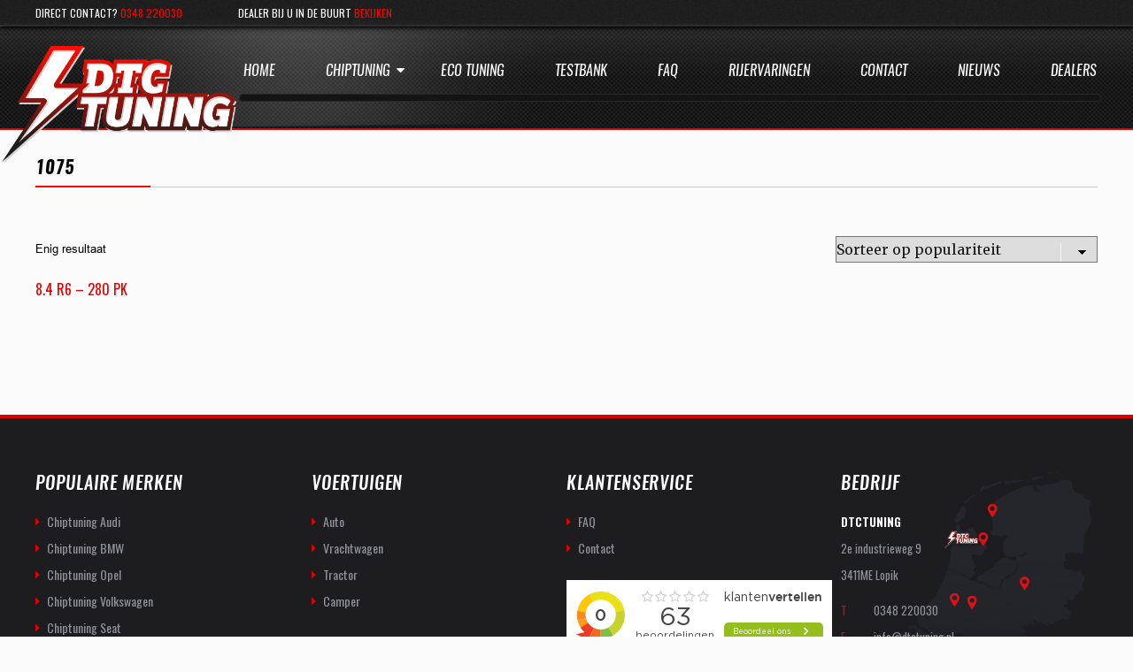

--- FILE ---
content_type: text/css
request_url: https://dtctuning.nl/wp-content/themes/DTC/css/responsive.css
body_size: 2707
content:
@media (min-width: 1920px) {
	.page-id-242 .wpcr3_review{
		max-width: calc(50% - 85px);
	}
}
@media (min-width: 768px) {
  .container {
    width: 100%;
  }
}
@media (min-width: 992px) {
  .container {
    width: 100%;
  }
}
@media (min-width: 1900px) {
	div.wpcr3_review div.wpcr3_review_title{
		background-position: 20px center;
	}
	div.wpcr3_review blockquote.wpcr3_content{
		padding-left: 20px !important;
	}
	/* div.wpcr3_review div.wpcr3_review_title{
		min-height: inherit;
	} */
}
@media (min-width: 1260px) {
  .container {
    width: 1230px;
  }
}
@media (max-width: 1260px){
	.chiptuning-section .vrachtwagen .wpb_wrapper img{
		max-width: 90%;
	}
	.site-header-main .site-branding{
		margin-left: -40px;
	}
	.custom-logo{
		max-width: 300px;
		width: 300px;
		top: 15px;
	}
	.page-id-242 .wpcr3_review{
		max-width: calc(50% - 30px);
		margin-left: 0;
		margin-right: 0;
	}
	.page-id-242 .wpcr3_reviews_holder{
		margin-left: 0;
		margin-right: 0;
	}
}
@media (max-width: 1199px){
	.site-footer .container .col-md-4.bedrijf, .site-footer .container .col-md-4.voertuigen{
		padding-left: 0;
	}
	.dealers-content .calculate-profit a{
		margin-bottom: 5px;
	}
	.dealers-content .dealers-content-right .become-dealer .become-dealer-info .become-dealer-info-left{
		float: none;
	}
	.dealers-content .dealers-content-right .become-dealer .become-dealer-info .become-dealer-info-right{
		float: none;
		max-width: 100%;
		margin-top: 5px;
	}
	.faq-section .vc_btn3-inline{
		margin-right: 5px;
	}
	.blog article .blog-image{
		max-width: 352px;
	}
	.blog article .blog-content-main{
		width: calc(100% - 352px);
	}
	.page-id-242 .wpcr3_review{
		max-width: 100%;
	}
	.rijervaringen-page .rijervaringen-bottom .widget-title{
		margin-bottom: 20px;
	}
	.rijervaringen-page article{
		margin-bottom: 35px;
	}
	#colophon .container{
		overflow: hidden;
	}
	.right-form-contact .right-form-contact-inner .filter-form-main button{
		width: 100%;
		display: block;
		margin-left: auto;
		margin-right: auto;
		float: none;
	}
	.right-form-contact .right-form-contact-inner .filter-form-main .bottom-text{
		width: 100%;
		float: none;
		padding-left: 0;
		text-align: center;
		margin-top: 15px;
	}
	.tax-product_cat.woocommerce ul.products li.product, .tax-product_cat .woocommerce-page ul.products li.product{
		width: calc(25% - 10px);
	}
	.tax-product_cat.woocommerce .products .motor-products, .tax-product_cat.woocommerce ul.products .motor-products{
		width: calc(25% - 10px);
	}
	.tax-product_cat.brand-page.woocommerce ul.products li.product, .tax-product_cat.brand-page.woocommerce-page ul.products li.product{
		width: 20%;
		min-height: 220px;
	}
	.tax-product_cat.brand-page.woocommerce ul.products li.product a img{
		max-width: 130px;
	}
	.tax-product_cat.brand-page #content .listNav{
		padding-left: 15px;
	}
}
@media (max-width: 1056px){
	.shiftnav-open .shiftnav-wrap{
		position: relative;
	}
	.shiftnav-open .shiftnav-wrap:before{
		content: '';
		position: absolute;
		top: 0;
		bottom: 0;
		right: 0;
		left: 0;
		background: rgba(0,0,0,0.7);
		z-index: 99999;
	}
	#shiftnav-toggle-main .shiftnav-main-toggle-content{
		display: none;
	}
	.shiftnav.shiftnav-nojs.shiftnav-skin-standard-dark ul.shiftnav-menu li.menu-item > .shiftnav-target:hover, .shiftnav.shiftnav-skin-standard-dark ul.shiftnav-menu li.menu-item.shiftnav-active > .shiftnav-target, .shiftnav.shiftnav-skin-standard-dark ul.shiftnav-menu li.menu-item.shiftnav-in-transition > .shiftnav-target, .shiftnav.shiftnav-skin-standard-dark ul.shiftnav-menu li.menu-item.current-menu-item > .shiftnav-target, .shiftnav.shiftnav-skin-standard-dark ul.shiftnav-menu > li.shiftnav-sub-accordion.current-menu-ancestor > .shiftnav-target, .shiftnav.shiftnav-skin-standard-dark ul.shiftnav-menu > li.shiftnav-sub-shift.current-menu-ancestor > .shiftnav-target, .shiftnav.shiftnav-skin-standard-dark ul.shiftnav-menu.shiftnav-active-highlight li.menu-item > .shiftnav-target:active, .shiftnav.shiftnav-skin-standard-dark ul.shiftnav-menu.shiftnav-active-on-hover li.menu-item > .shiftnav-target:hover{
		color: #fff !important;
		background: #ff0000 !important;
	}
	.shiftnav.shiftnav-skin-standard-dark ul.shiftnav-menu > li.menu-item > .shiftnav-target:hover{
		color: #fff !important;
		background: #ff0000 !important;
	}
	.site-header-main .site-branding{
		margin-left: 0;
		width: 100%;
		text-align: center;
	}
	.custom-logo{
		width: 100%;
		top: 5px;
		margin-left: 0;
	}
	.custom-logo-link{
		width: 100%;
		margin: 0 auto;
	}
	#shiftnav-toggle-main.shiftnav-toggle-main-align-left{
		border-bottom: 2px solid #ff0000;
	}
	#shiftnav-toggle-main{
		font-size: 22px !important;
	}
	#shiftnav-toggle-main .shiftnav-toggle-burger, #shiftnav-toggle-main.shiftnav-toggle-main-entire-bar:before{
		padding: 31px 20px !important;
	}
	.menu-toggle{
		display: none;
	}
	.wp-custom-logo .site-title{
		display: none;
	}
	.wp-custom-logo .site-header-main{
		background-position: center;
		background-size: cover;
	}
	.bottom-tow-section-main .bottom-tow-section{
		min-height: inherit;
	}
	.right-form-contact .right-form-contact-inner .gform_wrapper .gform_footer:after{
		margin-left: 0;
	}
	.right-form-contact .gform_wrapper ul.gform_fields li.gfield.gfield_error+li.gfield.gfield_error{
		margin-top: 0;
	}
	.dealers-content .two-section .two-section-content:nth-child(2){
		padding-left: 10px;
	}
	.shiftnav.shiftnav-skin-standard-dark ul.shiftnav-menu ul.sub-menu{
		display: none;
	}
	.shiftnav ul.shiftnav-menu li.menu-item-has-children{
		position: relative;
	}
	.shiftnav ul.shiftnav-menu li.menu-item-has-children .menu-opner{
		position: absolute;
		right: 0;
		width: 39px;
		background: #ff0000;
		height: 43px;
		text-align: center;
	}
	.shiftnav ul.shiftnav-menu li.menu-item-has-children .menu-opner:after{
		content: "\f0d7";
		font-family: FontAwesome;
		font-style: normal;
		font-weight: normal;
		text-decoration: inherit;
		font-size: 18px;
		color: #fff;
		line-height: 40px;
	}
	.shiftnav ul.shiftnav-menu li.menu-item-has-children .menu-opner.menu-opner-open:after{
		content: "\f0d8";
		font-family: FontAwesome;
		font-style: normal;
		font-weight: normal;
		text-decoration: inherit;
		font-size: 18px;
		color: #fff;
		line-height: 40px;
	}
	.shiftnav ul.shiftnav-menu li.menu-item-has-children > a{
		width: calc(100% - 40px);
	}
	.mobile-logo{
		display: block;
		padding-right: 0;
		width: 150px;
	}
	#masthead{
		display: none;
	}
}
@media (max-width: 1024px){
	.home-banner .filter-form-main{
		position: static;
		width: calc(100% - 30px);
		max-width: 100%;
		margin-top: 40px;
		margin-left: 15px;
		margin-right: 15px;
	}
	.home-banner .filter-form-main .group-all{
		margin-left: -5px;
		margin-right: -5px;
	}
	.home-banner .filter-form-main .form-group{
		width: calc(50% - 10px);
		float: left;
		margin-left: 5px;
		margin-right: 5px;
	}
	.home-banner .filter-form-main button{
		max-width: 250px;
		margin-left: auto;
		margin-right: auto;
		display: block;
	}
}
@media (max-width: 991px){
	.ups-section p{
		margin-right: 0;
		padding: 0px 5px;
	}
	.ups-section{
		text-align: center;
	}
	.chiptuning-section .vc_col-sm-3{
		width: 50%;
		margin-bottom: 10px;
	}
	.chiptuning-section .vrachtwagen .wpb_wrapper img{
		max-width: 248px;
	}
	.bottom-tow-section-main .bottom-tow-section{
		width: 100%;
	}
	.bottom-tow-section-main .bottom-tow-section img{
		width: 100%;
	}
	.home-banner .banner-content{
		font-size: 25px !important;
		line-height: 30px !important;
	}
	.home-banner .tp-parallax-wrap:nth-child(2){
		top: 147px !important;
	}
	.home-banner .tp-parallax-wrap:nth-child(3){
		top: 217px !important;
	}
	.home-banner .tp-parallax-wrap:nth-child(4){
		top: 250px !important;
	}
	.home-banner .banner-subline{
		font-size: 18px !important;
		line-height: 20px !important;
	}
	.site-footer .klantenservice .widget_text .textwidget img{
		max-width: 148px;
	}
	.contact-page > .contact-page, .contact-page > .right-form-contact-inner{
		width: 100%;
	}
	.dealers-content .calculate-profit a{
		margin-right: 5px;
	}
	.right-form-contact .right-form-contact-inner .gform_wrapper .gform_footer:after{
		position: static;
		margin-left: 0;
		width: 100%;
		clear: both;
		display: block;
		-webkit-transform: translate(0%,0%);
		-ms-transform: translate(0%,0%);
		transform: translate(0%,0%);
		margin-top: 10px;
	}
	.blog article .blog-image{
		max-width: 100%;
	}
	.blog article .blog-content-main{
		max-width: 100%;
		width: 100%;
		padding-left: 0;
		padding-right: 0;
	}
	.blog .site-main > article{
		padding-right: 15px;
	}
	.blog-page-sidebar .sidebar{
		padding-right: 0;
	}
	.site-footer .footer-menu .widget ul li{
		padding-left: 10px;
		padding-right: 10px;
	}
	.wpcr3_review_item{
		margin-left: 15px;
		margin-right: 15px;
	}
	.rijervaringen-page .rijervaringen-bottom a{
		margin-right: 5px;
	}
	.page-id-242 .wpcr3_review_item{
		margin-left: 0;
		margin-right: 0;
	}
	.site-footer .footer-menu{
		margin-top: 30px;
	}
	.post-type-archive.woocommerce ul.products li.product, .post-type-archive.woocommerce-page ul.products li.product{
		width: calc(33.33% - 10px);
	}
	.tax-product_cat.brand-page.woocommerce ul.products li.product, .tax-product_cat.brand-page.woocommerce-page ul.products li.product{
		width: 25%;
	}
	.tax-product_cat.woocommerce ul.products li.product, .tax-product_cat .woocommerce-page ul.products li.product{
		width: calc(33.33% - 10px);
	}
	.tax-product_cat.woocommerce .products .motor-products, .tax-product_cat.woocommerce ul.products .motor-products{
		width: calc(33.33% - 10px);
	}
	.single-product .product-content .col-md-6{
		width: 100%;
	}
	.single-product .product-content .bar-chart .col-md-6{
		width: 50%;
	}
	.product-details-content{
		max-width: 100%;
	}
	.product-content .description{
		margin-bottom: 25px;
	}
	.right-form-contact.product-contact .right-form-contact-inner{
		margin-top: 0;
	}
}
@media (max-width: 910px){
	.entry-header, .entry-summary, .entry-content, .entry-footer, .page-content{
		margin-left: 0;
		margin-right: 0;
	}
	.dealers-content .two-section .two-section-content{
		width: 100%;
		margin-bottom: 10px !important;
		border-bottom: 1px solid #ccc;
		padding-bottom: 12px;
	}
	.dealers-content .two-section .two-section-content:nth-child(2){
		padding-left: 0;
	}
}
@media (max-width: 767px){
	.site-footer .widget .widget-title{
		cursor: pointer;
		border-bottom: 1px solid #ffffff;
		padding-top: 10px;
		padding-bottom: 10px;
		margin-bottom: 0;
		pointer-events: auto;
		font-size: 18px;
	}
	.site-footer .widget .widget-title:after{
		content: "\f0d7";
		font-family: FontAwesome;
		font-style: normal;
		font-weight: normal;
		text-decoration: inherit;
		float: right;
		color: #e20000;
	}
	.site-footer .widget .widget-title.footer_open:after{
		content: "\f0d8";
		font-family: FontAwesome;
		font-style: normal;
		font-weight: normal;
		text-decoration: inherit;
		float: right;
		color: #e20000;
	}
	.chiptuning-section .vc_col-sm-3{
		width: 100%;
	}
	.site-footer .container .col-md-4{
		width: 100%;
	}
	.site-footer .voertuigen #nav_menu-3{
		padding-bottom: 0;
	}
	.site-footer .container .col-md-4 section > div{
		display: none;
		margin-bottom: 10px;
	}
	.site-footer .container .col-md-4.klantenservice .widget_text .widget-title{
		display: block;
	}
	.site-footer .bedrijf{
		background-position: right 50px;
	}
	.other-banner-main .wpb_single_image{
		margin-bottom: 0;
	}
	.other-banner-main .other-banner-content{
		position: static;
		-webkit-transform: translate(0%,0%);
		-ms-transform: translate(0%,0%);
		transform: translate(0%,0%);
		background: #24222f;
		text-align: center;
		padding: 25px 0px;
	}
	.other-banner-main .other-banner-content p{
		padding-left: 10px;
		padding-right: 10px;
	}
	.dealers-content .dealers-content-left .vc_column-inner > .wpb_wrapper{
		max-width: 100%;
	}
	.dealers-content .two-section .two-section-content{
		width: 50%;
		margin-bottom: 20px !important;
		border-bottom: 0px solid #ccc;
		padding-bottom: 0px;
	}
	.dealers-content .dealers-content-right .become-dealer .become-dealer-info .become-dealer-info-left{
		float: left;
	}
	.dealers-content .dealers-content-right .become-dealer .become-dealer-info .become-dealer-info-right{
		float: right;
	}
	.right-form-contact .right-form-contact-inner .gform_wrapper .gform_footer:after{
		position: absolute;
		top: 50%;
		-webkit-transform: translate(0%,-50%);
		-ms-transform: translate(0%,-50%);
		transform: translate(0%,-50%);
		margin-left: 34px;
		display: inline-block;
		width: initial;
		margin-top: 0;
	}
	.faq-section h6{
		margin-top: 50px;
		margin-bottom: 30px;
	}
	.faq-section .right-form-contact-inner{
		margin-top: 35px;
	}
	.blog-page-sidebar .site-main{
		width: 100%;
		max-width: 100%;
	}
	.blog .site-main > article{
		border-left: 1px solid #e5e5e5;
		padding-left: 15px;
		padding-top: 15px;
		padding-bottom: 15px;
	}
	.blog-page-sidebar .sidebar{
		max-width: 100%;
		padding-left: 0;
	}
	.post-template-default .site-main{
		padding: 15px;
		border: 1px solid #e5e5e5;
	}
	.error-404 .page-title{
		font-size: 200px;
		line-height: 200px;
	}
	.site-footer .footer-menu{
		margin-top: 30px;
	}
	.tax-product_cat.brand-page .term-description{
		width: 100%;
		padding-right: 0;
	}
	.tax-product_cat.brand-page #content .listNav{
		width: 100%;
		max-width: 100%;
		padding-left: 0;
		position: static;
		border-top: 1px solid #e5e5e5;
		padding-top: 30px;
	}
	.tax-product_cat.brand-page.woocommerce ul.products li.product, .tax-product_cat.brand-page.woocommerce-page ul.products li.product{
		width: 33.33%;
	}
	.tax-product_cat.woocommerce ul.products li.product, .tax-product_cat .woocommerce-page ul.products li.product{
		width: calc(50% - 10px);
	}
	.tax-product_cat.woocommerce .products .motor-products, .tax-product_cat.woocommerce ul.products .motor-products{
		width: calc(50% - 10px);
	}
}
@media (max-width: 640px){
	.ups-section p{
		width: 100%;
	}
	.ups-section{
		background: url(../images/ups-section-bg-mobile.png);
	}
	.custom-logo-link{
		width: 100%;
	}
	.site-footer .footer-menu{
		margin-top: 20px;
		padding-top: 10px;
		padding-bottom: 10px;
	}
	.right-form-contact .right-form-contact-inner .gform_wrapper .gform_footer:after{
		position: static;
		margin-left: 0;
		width: 100%;
		clear: both;
		display: block;
		-webkit-transform: translate(0%,0%);
		-ms-transform: translate(0%,0%);
		transform: translate(0%,0%);
	}
	.dealers-content .dealers-content-right .become-dealer .become-dealer-info .become-dealer-info-left{
		float: none;
	}
	.dealers-content .dealers-content-right .become-dealer .become-dealer-info .become-dealer-info-right{
		float: none;
	}
	.other-banner-main .other-banner-content h2{
		font-size: 35px;
		line-height: 40px;
	}
	.other-banner-main .other-banner-content h2 span{
		font-size: 35px;
	}
	.site-footer .footer-menu .widget ul li{
		padding-left: 7px;
		padding-right: 7px;
	}
	.error-404 .page-title{
		font-size: 150px;
		line-height: 150px;
	}
	.error404 .site-main{
		padding-bottom: 50px;
		padding-top: 50px;
	}
	.post-type-archive.woocommerce ul.products li.product, .post-type-archive.woocommerce-page ul.products li.product{
		width: calc(50% - 10px);
	}
	.tax-product_cat.brand-page.woocommerce ul.products li.product a img{
		max-width: 100px;
	}
	.product-details-content .product-details-inner p.label{
		width: 150px;
	}
	.product-details-content .product-details-inner p.value{
		width: calc(100% - 150px);
	}
}
@media (max-width: 480px){
	.bottom-tow-section-main .bottom-tow-section .content h3{
		font-size: 18px;
		line-height: 20px;
		margin-bottom: 0px;
	}
	.bottom-tow-section-main .bottom-tow-section .content{
		top: calc(50% - 17px);
		left: 30px;
	}
	.bottom-tow-section-main .bottom-tow-section .content p{
		font-size: 14px;
		margin-bottom: 3px;
	}
	.dealers-content .two-section .two-section-content{
		width: 100%;
		margin-bottom: 10px !important;
		border-bottom: 1px solid #ccc;
		padding-bottom: 12px;
	}
	.rijervaringen-page .rijervaringen-bottom a{
		display: block;
		margin-right: 0;
	}
	.vc_btn3-container.vc_btn3-inline{
		display: block;
		vertical-align: top;
		width: 100%;
	}
	.dealers-content .calculate-profit a{
		display: block;
		text-align: center;
		margin-right: 0;
	}
	.vc_btn3.vc_btn3-shape-square.vc_btn3-style-custom{
		display: block;
		width: 100%;
	}
	.site-footer .footer-menu .widget ul li{
		padding-left: 5px;
		padding-right: 5px;
	}
	.home-banner .filter-form-main .group-all{
		margin-left: 0;
		margin-right: 0;
	}
	.home-banner .filter-form-main .form-group{
		width: 100%;
		margin-left: 0;
		margin-right: 0;
	}
	.home-banner .filter-form-main button{
		max-width: 100%;
	}
	.home-banner .filter-form-main{
		padding-left: 15px;
		padding-right: 15px;
	}
	.right-form-contact .right-form-contact-inner .gform_wrapper{
		padding-left: 15px;
		padding-right: 15px;
	}
	.right-form-contact .right-form-contact-inner .filter-form-main{
		padding-left: 15px;
		padding-right: 15px;
	}
	.right-form-contact .right-form-contact-inner .filter-form-main .group-all{
		margin-left: 0;
		margin-right: 0;
	}
	.right-form-contact .right-form-contact-inner .filter-form-main .form-group{
		width: 100%;
		margin-left: 0;
		margin-right: 0;
	}
	.post-type-archive.woocommerce ul.products li.product, .post-type-archive.woocommerce-page ul.products li.product{
		width: calc(100% - 10px);
	}
	.tax-product_cat.brand-page.woocommerce ul.products li.product, .tax-product_cat.brand-page.woocommerce-page ul.products li.product{
		width: 50%;
	}
	.tax-product_cat.woocommerce ul.products li.product, .tax-product_cat .woocommerce-page ul.products li.product{
		width: calc(100% - 10px);
	}
	.tax-product_cat.woocommerce .products .motor-products, .tax-product_cat.woocommerce ul.products .motor-products{
		width: calc(100% - 10px);
	}
}

--- FILE ---
content_type: text/javascript
request_url: https://dtctuning.nl/wp-content/themes/DTC/js/billboard.min.js
body_size: 39213
content:
/*!
 * Copyright (c) 2017 NAVER Corp.
 * billboard.js project is licensed under the MIT license
 * 
 * billboard.js, JavaScript chart library
 * http://naver.github.io/billboard.js/
 * 
 * @version 1.0.1
 */
!function(t,e){if("object"==typeof exports&&"object"==typeof module)module.exports=e(require("d3"));else if("function"==typeof define&&define.amd)define(["d3"],e);else{var i=e("object"==typeof exports?require("d3"):t.d3);for(var n in i)("object"==typeof exports?exports:t)[n]=i[n]}}(this,function(t){return function(t){function __webpack_require__(i){if(e[i])return e[i].exports;var n=e[i]={i:i,l:!1,exports:{}};return t[i].call(n.exports,n,n.exports,__webpack_require__),n.l=!0,n.exports}var e={};return __webpack_require__.m=t,__webpack_require__.c=e,__webpack_require__.d=function(t,e,i){__webpack_require__.o(t,e)||Object.defineProperty(t,e,{configurable:!1,enumerable:!0,get:i})},__webpack_require__.n=function(t){var e=t&&t.__esModule?function(){return t.default}:function(){return t};return __webpack_require__.d(e,"a",e),e},__webpack_require__.o=function(t,e){return Object.prototype.hasOwnProperty.call(t,e)},__webpack_require__.p="",__webpack_require__(__webpack_require__.s=9)}([function(t,e,i){"use strict";function _interopRequireDefault(t){return t&&t.__esModule?t:{"default":t}}function extend(){var t=arguments.length>0&&void 0!==arguments[0]?arguments[0]:{},e=arguments[1],i=void 0;for(i in e)t[i]=e[i];return t}function addEvent(t,e,i,n){if(L){var r=n||!1;"object"===(void 0===n?"undefined":(0,a.default)(n))&&(r=!!D&&n),t.addEventListener(e,i,r)}else t.attachEvent?t.attachEvent("on"+e,i):t["on"+e]=i}function removeEvent(t,e,i){t.removeEventListener?t.removeEventListener(e,i,!1):t.detachEvent?t.detachEvent("on"+e,i):t["on"+e]=null}e.__esModule=!0,e.isObject=e.isArray=e.merge=e.getRectSegList=e.removeEvent=e.addEvent=e.extend=e.brushEmpty=e.getBrushSelection=e.isEmpty=e.diffDomain=e.getPathBox=e.sanitise=e.hasValue=e.isString=e.getOption=e.asHalfPixel=e.isFunction=e.ceil10=e.notEmpty=e.isUndefined=e.isDefined=e.isValue=void 0;var n=i(5),a=_interopRequireDefault(n),r=i(2),o=i(3),s=_interopRequireDefault(o),l=function(t){return t||0===t},d=function(t){return"function"==typeof t},u=function(t){return"string"==typeof t},c=function(t){return void 0===t},f=function(t){return void 0!==t},g=function(t){return 10*Math.ceil(t/10)},h=function(t){return Math.ceil(t)+.5},p=function(t){return t[1]-t[0]},x=function(t){return void 0===t||null===t||u(t)&&0===t.length||"object"===(void 0===t?"undefined":(0,a.default)(t))&&0===Object.keys(t).length},_=function(t){return!x(t)},v=function(t,e,i){return f(t[e])?t[e]:i},m=function(t,e){var i=!1;return Object.keys(t).forEach(function(n){return t[n]===e&&(i=!0)}),i},y=function(t){return"string"==typeof t?t.replace(/</g,"&lt;").replace(/>/g,"&gt;"):t},b=function(t){var e=t.getBBox(),i=[];return i.push({x:e.x,y:e.y+e.height}),i.push({x:e.x,y:e.y}),i.push({x:e.x+e.width,y:e.y}),i.push({x:e.x+e.width,y:e.y+e.height}),i},T=function(t){var e=t.getBoundingClientRect(),i=b(t);return{x:i[0].x,y:Math.min(i[0].y,i[1].y),width:e.width,height:e.height}},A=function(){var t=null,e=r.event;return e&&"BrushEvent"===e.constructor.name?t=e.selection:this.context&&(t=this.context.select("."+s.default.brush).node())&&(t=(0,r.brushSelection)(t)),t},w=function(){var t=this.getBrushSelection();return!t||t[0]===t[1]},L=!!("addEventListener"in document),D=function(){var t=!1;try{L&&Object.defineProperty&&document.addEventListener("test",null,Object.defineProperty({},"passive",{get:function(){t=!0}}))}catch(t){}return t}(),S=function(t){return t&&t.constructor===Array},C=function(t){return t&&!t.nodeType&&"object"===(void 0===t?"undefined":(0,a.default)(t))&&!S(t)},R=function(t){for(var e=arguments.length,i=Array(e>1?e-1:0),n=1;n<e;n++)i[n-1]=arguments[n];if(!i.length||1===i.length&&!i[0])return t;var a=i.shift();return C(t)&&C(a)&&Object.keys(a).forEach(function(e){var i=a[e];C(i)?(!t[e]&&(t[e]={}),t[e]=R(t[e],i)):t[e]=S(i)?i.concat():i}),extend.apply(void 0,[t].concat(i))};e.isValue=l,e.isDefined=f,e.isUndefined=c,e.notEmpty=_,e.ceil10=g,e.isFunction=d,e.asHalfPixel=h,e.getOption=v,e.isString=u,e.hasValue=m,e.sanitise=y,e.getPathBox=T,e.diffDomain=p,e.isEmpty=x,e.getBrushSelection=A,e.brushEmpty=w,e.extend=extend,e.addEvent=addEvent,e.removeEvent=removeEvent,e.getRectSegList=b,e.merge=R,e.isArray=S,e.isObject=C},function(t,e,i){"use strict";function _interopRequireDefault(t){return t&&t.__esModule?t:{"default":t}}e.__esModule=!0;var n=i(6),a=_interopRequireDefault(n),r=i(2),o=i(7),s=_interopRequireDefault(o),l=i(3),d=_interopRequireDefault(l),u=i(0),c=function(){function ChartInternal(t){(0,a.default)(this,ChartInternal);var e=this;e.api=t,e.config=e.getOptions(),e.data={},e.cache={},e.axes={}}return ChartInternal.prototype.beforeInit=function(){},ChartInternal.prototype.afterInit=function(){},ChartInternal.prototype.init=function(){var t=this,e=t.config;if(t.initParams(),e.data_url)t.convertUrlToData(e.data_url,e.data_mimeType,e.data_headers,e.data_keys,t.initWithData);else if(e.data_json)t.initWithData(t.convertJsonToData(e.data_json,e.data_keys));else if(e.data_rows)t.initWithData(t.convertRowsToData(e.data_rows));else{if(!e.data_columns)throw Error("url or json or rows or columns is required.");t.initWithData(t.convertColumnsToData(e.data_columns))}},ChartInternal.prototype.initParams=function(){var t=this,e=t.config;t.clipId="bb-"+ +new Date+"-clip",t.clipIdForXAxis=t.clipId+"-xaxis",t.clipIdForYAxis=t.clipId+"-yaxis",t.clipIdForGrid=t.clipId+"-grid",t.clipIdForSubchart=t.clipId+"-subchart",t.clipPath=t.getClipPath(t.clipId),t.clipPathForXAxis=t.getClipPath(t.clipIdForXAxis),t.clipPathForYAxis=t.getClipPath(t.clipIdForYAxis),t.clipPathForGrid=t.getClipPath(t.clipIdForGrid),t.clipPathForSubchart=t.getClipPath(t.clipIdForSubchart),t.dragStart=null,t.dragging=!1,t.flowing=!1,t.cancelClick=!1,t.mouseover=!1,t.transiting=!1,t.color=t.generateColor(),t.levelColor=t.generateLevelColor(),t.dataTimeFormat=e.data_xLocaltime?r.timeParse:r.utcParse,t.axisTimeFormat=e.axis_x_localtime?r.timeFormat:r.utcFormat,t.defaultAxisTimeFormat=function(e){var i=e.getMilliseconds()&&".%L"||e.getSeconds()&&".:%S"||e.getMinutes()&&"%I:%M"||e.getHours()&&"%I %p"||e.getDay()&&1!==e.getDate()&&"%-m/%-d"||1!==e.getDate()&&"%b %d"||e.getMonth()&&"%-m/%-d"||"%Y/%-m/%-d";return t.axisTimeFormat(i)(e)},t.hiddenTargetIds=[],t.hiddenLegendIds=[],t.focusedTargetIds=[],t.defocusedTargetIds=[],t.xOrient=e.axis_rotated?"left":"bottom",t.yOrient=e.axis_rotated?e.axis_y_inner?"top":"bottom":e.axis_y_inner?"right":"left",t.y2Orient=e.axis_rotated?e.axis_y2_inner?"bottom":"top":e.axis_y2_inner?"left":"right",t.subXOrient=e.axis_rotated?"left":"bottom",t.isLegendRight="right"===e.legend_position,t.isLegendInset="inset"===e.legend_position,t.isLegendTop="top-left"===e.legend_inset_anchor||"top-right"===e.legend_inset_anchor,t.isLegendLeft="top-left"===e.legend_inset_anchor||"bottom-left"===e.legend_inset_anchor,t.legendStep=0,t.legendItemWidth=0,t.legendItemHeight=0,t.currentMaxTickWidths={x:0,y:0,y2:0},t.rotated_padding_left=30,t.rotated_padding_right=e.axis_rotated&&!e.axis_x_show?0:30,t.rotated_padding_top=5,t.withoutFadeIn={},t.intervalForObserveInserted=void 0,t.inputType=t.convertInputType(),t.axes.subx=(0,r.selectAll)([])},ChartInternal.prototype.initWithData=function(t){var e=this,i=e.config,n=!0;e.axis=new s.default(e),e.initPie&&e.initPie(),e.initBrush&&e.initBrush(),e.initZoom&&e.initZoom(),e.selectChart=i.bindto?"function"==typeof i.bindto.node?i.bindto:(0,r.select)(i.bindto):(0,r.selectAll)([]),e.selectChart.empty()&&(e.selectChart=(0,r.select)(document.createElement("div")).style("opacity","0"),e.observeInserted(e.selectChart),n=!1),e.selectChart.html("").classed("bb",!0),e.data.xs={},e.data.targets=e.convertDataToTargets(t),i.data_filter&&(e.data.targets=e.data.targets.filter(i.data_filter)),i.data_hide&&e.addHiddenTargetIds(!0===i.data_hide?e.mapToIds(e.data.targets):i.data_hide),i.legend_hide&&e.addHiddenLegendIds(!0===i.legend_hide?e.mapToIds(e.data.targets):i.legend_hide),e.hasType("gauge")&&(i.legend_show=!1),e.updateSizes(),e.updateScales(),e.x.domain((0,r.extent)(e.getXDomain(e.data.targets))),e.y.domain(e.getYDomain(e.data.targets,"y")),e.y2.domain(e.getYDomain(e.data.targets,"y2")),e.subX.domain(e.x.domain()),e.subY.domain(e.y.domain()),e.subY2.domain(e.y2.domain()),e.orgXDomain=e.x.domain();var a="touch"===e.inputType;e.svg=e.selectChart.append("svg").style("overflow","hidden").on(a?"touchstart":"mouseenter",function(){return i.onover.call(e)}).on(a?"touchend":"mouseleave",function(){return i.onout.call(e)}),e.config.svg_classname&&e.svg.attr("class",e.config.svg_classname);var o=e.svg.append("defs");e.clipChart=e.appendClip(o,e.clipId),e.clipXAxis=e.appendClip(o,e.clipIdForXAxis),e.clipYAxis=e.appendClip(o,e.clipIdForYAxis),e.clipGrid=e.appendClip(o,e.clipIdForGrid),e.clipSubchart=e.appendClip(o,e.clipIdForSubchart),e.updateSvgSize();var l=e.svg.append("g").attr("transform",e.getTranslate("main"));e.main=l,i.subchart_show&&e.initSubchart&&e.initSubchart(),e.initTooltip&&e.initTooltip(),e.initLegend&&e.initLegend(),e.initTitle&&e.initTitle(),l.append("text").attr("class",d.default.text+" "+d.default.empty).attr("text-anchor","middle").attr("dominant-baseline","middle"),e.initRegion(),e.initGrid(),l.append("g").attr("clip-path",e.clipPath).attr("class",d.default.chart),i.grid_lines_front&&e.initGridLines(),e.initEventRect(),e.initChartElements(),l.insert("rect",i.zoom_privileged?null:"g."+d.default.regions).attr("class",d.default.zoomRect).attr("width",e.width).attr("height",e.height).style("opacity","0").on("dblclick.zoom",null),i.axis_x_extent&&e.brush.scale(e.getDefaultExtent()),e.axis.init(),e.updateTargets(e.data.targets),n&&(e.updateDimension(),e.config.oninit.call(e),e.redraw({withTransition:!1,withTransform:!0,withUpdateXDomain:!0,withUpdateOrgXDomain:!0,withTransitionForAxis:!1})),e.bindResize(),e.api.element=e.selectChart.node()},ChartInternal.prototype.initChartElements=function(){this.initBar&&this.initBar(),this.initLine&&this.initLine(),this.initArc&&this.initArc(),this.initGauge&&this.initGauge(),this.initText&&this.initText()},ChartInternal.prototype.smoothLines=function(t,e){"grid"===e&&t.each(function(){var t=(0,r.select)(this),e=t.attr("x1"),i=t.attr("x2"),n=t.attr("y1"),a=t.attr("y2");t.attr({x1:Math.ceil(e),x2:Math.ceil(i),y1:Math.ceil(n),y2:Math.ceil(a)})})},ChartInternal.prototype.updateSizes=function(){var t=this,e=t.config,i=t.legend?t.getLegendHeight():0,n=t.legend?t.getLegendWidth():0,a=t.isLegendRight||t.isLegendInset?0:i,r=t.hasArcType(),o=e.axis_rotated||r?0:t.getHorizontalAxisHeight("x"),s=e.subchart_show&&!r?e.subchart_size_height+o:0;t.currentWidth=t.getCurrentWidth(),t.currentHeight=t.getCurrentHeight(),t.margin=e.axis_rotated?{top:t.getHorizontalAxisHeight("y2")+t.getCurrentPaddingTop(),right:r?0:t.getCurrentPaddingRight(),bottom:t.getHorizontalAxisHeight("y")+a+t.getCurrentPaddingBottom(),left:s+(r?0:t.getCurrentPaddingLeft())}:{top:4+t.getCurrentPaddingTop(),right:r?0:t.getCurrentPaddingRight(),bottom:o+s+a+t.getCurrentPaddingBottom(),left:r?0:t.getCurrentPaddingLeft()},t.margin2=e.axis_rotated?{top:t.margin.top,right:NaN,bottom:20+a,left:t.rotated_padding_left}:{top:t.currentHeight-s-a,right:NaN,bottom:o+a,left:t.margin.left},t.margin3={top:0,right:NaN,bottom:0,left:0},t.updateSizeForLegend&&t.updateSizeForLegend(i,n),t.width=t.currentWidth-t.margin.left-t.margin.right,t.height=t.currentHeight-t.margin.top-t.margin.bottom,t.width<0&&(t.width=0),t.height<0&&(t.height=0),t.width2=e.axis_rotated?t.margin.left-t.rotated_padding_left-t.rotated_padding_right:t.width,t.height2=e.axis_rotated?t.height:t.currentHeight-t.margin2.top-t.margin2.bottom,t.width2<0&&(t.width2=0),t.height2<0&&(t.height2=0),t.arcWidth=t.width-(t.isLegendRight?n+10:0),t.arcHeight=t.height-(t.isLegendRight?0:10),t.hasType("gauge")&&!e.gauge_fullCircle&&(t.arcHeight+=t.height-t.getGaugeLabelHeight()),t.updateRadius&&t.updateRadius(),t.isLegendRight&&r&&(t.margin3.left=t.arcWidth/2+1.1*t.radiusExpanded)},ChartInternal.prototype.updateTargets=function(t){var e=this;e.updateTargetsForText(t),e.updateTargetsForBar(t),e.updateTargetsForLine(t),e.hasArcType()&&e.updateTargetsForArc&&e.updateTargetsForArc(t),e.updateTargetsForSubchart&&e.updateTargetsForSubchart(t),e.showTargets()},ChartInternal.prototype.showTargets=function(){var t=this;t.svg.selectAll("."+d.default.target).filter(function(e){return t.isTargetToShow(e.id)}).transition().duration(t.config.transition_duration).style("opacity","1")},ChartInternal.prototype.redraw=function(){var t=arguments.length>0&&void 0!==arguments[0]?arguments[0]:{},e=arguments[1],i=this,n=i.main,a=i.config,o=i.getShapeIndices(i.isAreaType),s=i.getShapeIndices(i.isBarType),l=i.getShapeIndices(i.isLineType),c=void 0,f=void 0,g=i.hasArcType(),h=i.filterTargetsToShow(i.data.targets),p=i.xv.bind(i),x=void 0,_=void 0,v=void 0,m=(0,u.getOption)(t,"withY",!0),y=(0,u.getOption)(t,"withSubchart",!0),b=(0,u.getOption)(t,"withTransition",!0),T=(0,u.getOption)(t,"withTransform",!1),A=(0,u.getOption)(t,"withUpdateXDomain",!1),w=(0,u.getOption)(t,"withUpdateOrgXDomain",!1),L=(0,u.getOption)(t,"withTrimXDomain",!0),D=(0,u.getOption)(t,"withUpdateXAxis",A),S=(0,u.getOption)(t,"withLegend",!1),C=(0,u.getOption)(t,"withEventRect",!0),R=(0,u.getOption)(t,"withDimension",!0),I=(0,u.getOption)(t,"withTransitionForExit",b),F=(0,u.getOption)(t,"withTransitionForAxis",b),X=b?a.transition_duration:0,k=I?X:0,M=F?X:0,E=e||i.axis.generateTransitions(M);if("touch"===i.inputType&&i.hideTooltip(),S&&a.legend_show?i.updateLegend(i.mapToIds(i.data.targets),t,E):R&&i.updateDimension(!0),i.isCategorized()&&0===h.length&&i.x.domain([0,i.axes.x.selectAll(".tick").size()]),h.length?(i.updateXDomain(h,A,w,L),!a.axis_x_tick_values&&(x=i.axis.updateXAxisTickValues(h))):(i.xAxis.tickValues([]),i.subXAxis.tickValues([])),a.zoom_rescale&&!t.flow&&(v=i.x.orgDomain()),i.y.domain(i.getYDomain(h,"y",v)),i.y2.domain(i.getYDomain(h,"y2",v)),!a.axis_y_tick_values&&a.axis_y_tick_count&&i.yAxis.tickValues(i.axis.generateTickValues(i.y.domain(),a.axis_y_tick_count,i.isTimeSeriesY())),!a.axis_y2_tick_values&&a.axis_y2_tick_count&&i.y2Axis.tickValues(i.axis.generateTickValues(i.y2.domain(),a.axis_y2_tick_count)),i.axis.redraw(E,g),i.axis.updateLabels(b),(A||D)&&h.length)if(a.axis_x_tick_culling&&x){for(var O=1;O<x.length;O++)if(x.length/O<a.axis_x_tick_culling_max){_=O;break}i.svg.selectAll("."+d.default.axisX+" .tick text").each(function(t){var e=x.indexOf(t);e>=0&&(0,r.select)(this).style("display",e%_?"none":"block")})}else i.svg.selectAll("."+d.default.axisX+" .tick text").style("display","block");var Y=i.generateDrawArea?i.generateDrawArea(o,!1):void 0,z=i.generateDrawBar?i.generateDrawBar(s):void 0,P=i.generateDrawLine?i.generateDrawLine(l,!1):void 0,B=i.generateXYForText(o,s,l,!0),q=i.generateXYForText(o,s,l,!1);m&&(i.subY.domain(i.getYDomain(h,"y")),i.subY2.domain(i.getYDomain(h,"y2"))),i.updateXgridFocus(),n.select("text."+d.default.text+"."+d.default.empty).attr("x",i.width/2).attr("y",i.height/2).text(a.data_empty_label_text).transition().style("opacity",h.length?0:1),i.updateGrid(X),i.updateRegion(X),i.updateBar(k),i.updateLine(k),i.updateArea(k),i.updateCircle(),i.hasDataLabel()&&i.updateText(k),i.redrawTitle&&i.redrawTitle(),i.redrawArc&&i.redrawArc(X,k,T),a.subchart_show&&i.redrawSubchart&&i.redrawSubchart(y,E,X,k,o,s,l),n.selectAll("."+d.default.selectedCircles).filter(i.isBarType.bind(i)).selectAll("circle").remove(),a.interaction_enabled&&!t.flow&&C&&(i.redrawEventRect(),i.updateZoom&&i.updateZoom()),i.updateCircleY();var V=(i.config.axis_rotated?i.circleY:i.circleX).bind(i),W=(i.config.axis_rotated?i.circleX:i.circleY).bind(i);t.flow&&(f=i.generateFlow({targets:h,flow:t.flow,duration:t.flow.duration,drawBar:z,drawLine:P,drawArea:Y,cx:V,cy:W,xv:p,xForText:B,yForText:q})),(X||f)&&i.isTabVisible()?(0,r.transition)().duration(X).each(function(){c=i.generateWait(),[i.redrawBar(z,!0),i.redrawLine(P,!0),i.redrawArea(Y,!0),i.redrawCircle(V,W,!0,f),i.redrawText(B,q,t.flow,!0),i.redrawRegion(!0),i.redrawGrid(!0)].reduce(function(t,e){return e.forEach(function(e){t.push(e)}),t},[]).forEach(function(t){c.add(t)})}).call(c,function(){f&&f(),a.onrendered&&a.onrendered.call(i)}):(i.redrawBar(z),i.redrawLine(P),i.redrawArea(Y),i.redrawCircle(V,W),i.redrawText(B,q,t.flow),i.redrawRegion(),i.redrawGrid(),a.onrendered&&a.onrendered.call(i)),i.mapToIds(i.data.targets).forEach(function(t){i.withoutFadeIn[t]=!0})},ChartInternal.prototype.updateAndRedraw=function(){var t=arguments.length>0&&void 0!==arguments[0]?arguments[0]:{},e=this,i=e.config,n=void 0;t.withTransition=(0,u.getOption)(t,"withTransition",!0),t.withTransform=(0,u.getOption)(t,"withTransform",!1),t.withLegend=(0,u.getOption)(t,"withLegend",!1),t.withUpdateXDomain=!0,t.withUpdateOrgXDomain=!0,t.withTransitionForExit=!1,t.withTransitionForTransform=(0,u.getOption)(t,"withTransitionForTransform",t.withTransition),e.updateSizes(),t.withLegend&&i.legend_show||(n=e.axis.generateTransitions(t.withTransitionForAxis?i.transition_duration:0),e.updateScales(),e.updateSvgSize(),e.transformAll(t.withTransitionForTransform,n)),e.redraw(t,n)},ChartInternal.prototype.redrawWithoutRescale=function(){this.redraw({withY:!1,withSubchart:!1,withEventRect:!1,withTransitionForAxis:!1})},ChartInternal.prototype.isTimeSeries=function(){return"timeseries"===this.config.axis_x_type},ChartInternal.prototype.isCategorized=function(){return this.config.axis_x_type.indexOf("category")>=0},ChartInternal.prototype.isCustomX=function(){var t=this,e=t.config;return!t.isTimeSeries()&&(e.data_x||(0,u.notEmpty)(e.data_xs))},ChartInternal.prototype.isTimeSeriesY=function(){return"timeseries"===this.config.axis_y_type},ChartInternal.prototype.getTranslate=function(t){var e=this,i=e.config,n=void 0,a=void 0;return"main"===t?(n=(0,u.asHalfPixel)(e.margin.left),a=(0,u.asHalfPixel)(e.margin.top)):"context"===t?(n=(0,u.asHalfPixel)(e.margin2.left),a=(0,u.asHalfPixel)(e.margin2.top)):"legend"===t?(n=e.margin3.left,a=e.margin3.top):"x"===t?(n=0,a=i.axis_rotated?0:e.height):"y"===t?(n=0,a=i.axis_rotated?e.height:0):"y2"===t?(n=i.axis_rotated?0:e.width,a=i.axis_rotated?1:0):"subx"===t?(n=0,a=i.axis_rotated?0:e.height2):"arc"===t&&(n=e.arcWidth/2,a=e.arcHeight/2),"translate("+n+", "+a+")"},ChartInternal.prototype.initialOpacity=function(t){return null!==t.value&&this.withoutFadeIn[t.id]?"1":"0"},ChartInternal.prototype.initialOpacityForCircle=function(t){return null!==t.value&&this.withoutFadeIn[t.id]?this.opacityForCircle(t):"0"},ChartInternal.prototype.opacityForCircle=function(t){var e=this.config.point_show?"1":"0";return(0,u.isValue)(t.value)?this.isScatterType(t)?"0.5":e:"0"},ChartInternal.prototype.opacityForText=function(){return this.hasDataLabel()?"1":"0"},ChartInternal.prototype.xx=function(t){return this.config.zoom_enabled&&this.zoomScale?t?this.zoomScale(t.x):null:t?this.x(t.x):null},ChartInternal.prototype.xv=function(t){var e=this,i=t.value;return e.isTimeSeries()?i=e.parseDate(t.value):e.isCategorized()&&"string"==typeof t.value&&(i=e.config.axis_x_categories.indexOf(t.value)),Math.ceil(e.x(i))},ChartInternal.prototype.yv=function(t){var e=this,i=t.axis&&"y2"===t.axis?e.y2:e.y;return Math.ceil(i(t.value))},ChartInternal.prototype.subxx=function(t){return t?this.subX(t.x):null},ChartInternal.prototype.transformMain=function(t,e){var i=this,n=void 0,a=void 0,r=void 0;e&&e.axisX?n=e.axisX:(n=i.main.select("."+d.default.axisX),t&&(n=n.transition())),e&&e.axisY?a=e.axisY:(a=i.main.select("."+d.default.axisY),t&&(a=a.transition())),e&&e.axisY2?r=e.axisY2:(r=i.main.select("."+d.default.axisY2),t&&(r=r.transition())),(t?i.main.transition():i.main).attr("transform",i.getTranslate("main")),n.attr("transform",i.getTranslate("x")),a.attr("transform",i.getTranslate("y")),r.attr("transform",i.getTranslate("y2")),i.main.select("."+d.default.chartArcs).attr("transform",i.getTranslate("arc"))},ChartInternal.prototype.transformAll=function(t,e){var i=this;i.transformMain(t,e),i.config.subchart_show&&i.transformContext(t,e),i.legend&&i.transformLegend(t)},ChartInternal.prototype.updateSvgSize=function(){var t=this,e=t.svg.select("."+d.default.brush+" .overlay"),i=e.size()?e.attr("height"):0;t.svg.attr("width",t.currentWidth).attr("height",t.currentHeight),t.svg.selectAll(["#"+t.clipId,"#"+t.clipIdForGrid]).select("rect").attr("width",t.width).attr("height",t.height),t.svg.select("#"+t.clipIdForXAxis).select("rect").attr("x",t.getXAxisClipX.bind(t)).attr("y",t.getXAxisClipY.bind(t)).attr("width",t.getXAxisClipWidth.bind(t)).attr("height",t.getXAxisClipHeight.bind(t)),t.svg.select("#"+t.clipIdForYAxis).select("rect").attr("x",t.getYAxisClipX.bind(t)).attr("y",t.getYAxisClipY.bind(t)).attr("width",t.getYAxisClipWidth.bind(t)).attr("height",t.getYAxisClipHeight.bind(t)),t.svg.select("#"+t.clipIdForSubchart).select("rect").attr("width",t.width).attr("height",i),t.svg.select("."+d.default.zoomRect).attr("width",t.width).attr("height",t.height),t.selectChart.style("max-height",t.currentHeight+"px"),t.brush&&t.brush.scale(t.subX,i)},ChartInternal.prototype.updateDimension=function(t){var e=this;t||(e.config.axis_rotated?(e.axes.x.call(e.xAxis),e.axes.subx.call(e.subXAxis)):(e.axes.y.call(e.yAxis),e.axes.y2.call(e.y2Axis))),e.updateSizes(),e.updateScales(t),e.updateSvgSize(),e.transformAll(!1)},ChartInternal.prototype.observeInserted=function(t){var e=this;if("undefined"==typeof MutationObserver)return void(console&&console.error&&console.error("MutationObserver not defined."));var i=new MutationObserver(function(n){n.forEach(function(n){"childList"===n.type&&n.previousSibling&&(i.disconnect(),e.intervalForObserveInserted=window.setInterval(function(){t.node().parentNode&&(window.clearInterval(e.intervalForObserveInserted),e.updateDimension(),e.brush&&e.brush.update(),e.config.oninit.call(e),e.redraw({withTransform:!0,withUpdateXDomain:!0,withUpdateOrgXDomain:!0,withTransition:!1,withTransitionForTransform:!1,withLegend:!0}),t.transition().style("opacity","1"))},10))})});i.observe(t.node(),{attributes:!0,childList:!0,characterData:!0})},ChartInternal.prototype.bindResize=function(){var t=this,e=t.config;t.resizeFunction=t.generateResize(),t.resizeFunction.add(function(){e.onresize.call(t)}),e.resize_auto&&t.resizeFunction.add(function(){void 0!==t.resizeTimeout&&window.clearTimeout(t.resizeTimeout),t.resizeTimeout=window.setTimeout(function(){delete t.resizeTimeout,t.api.flush()},100)}),t.resizeFunction.add(function(){e.onresized.call(t)}),(0,u.addEvent)(window,"resize",t.resizeFunction)},ChartInternal.prototype.generateResize=function(){function callResizeFunctions(){t.forEach(function(t){return t()})}var t=[];return callResizeFunctions.add=function(e){t.push(e)},callResizeFunctions.remove=function(e){for(var i=0;i<t.length;i++)if(t[i]===e){t.splice(i,1);break}},callResizeFunctions},ChartInternal.prototype.endall=function(t,e){var i=0;t.each(function(){return++i}).on("end",function(){for(var t=arguments.length,n=Array(t),a=0;a<t;a++)n[a]=arguments[a];--i||e.apply.apply(e,[this].concat(n))})},ChartInternal.prototype.generateWait=function(){var t=[],e=function(e,i){function loop(){var e=0;t.forEach(function(t){if(t.empty())return void(e+=1);try{t.transition()}catch(t){e+=1}}),e===t.length?(clearTimeout(n),i&&i()):n=setTimeout(loop,20)}var n=void 0;loop()};return e.add=function(e){Array.isArray(e)?t=[].concat(t,e):t.push(e)},e},ChartInternal.prototype.parseDate=function(t){var e=this,i=void 0;return t instanceof Date?i=t:"string"==typeof t?i=e.dataTimeFormat(e.config.data_xFormat)(t):"number"==typeof t&&!isNaN(t)&&(i=new Date(+t)),(!i||isNaN(+i))&&console&&console.error&&console.error("Failed to parse x '"+t+"' to Date object"),i},ChartInternal.prototype.isTabVisible=function(){var t=void 0;return void 0===document.hidden?void 0===document.mozHidden?void 0===document.msHidden?void 0!==document.webkitHidden&&(t="webkitHidden"):t="msHidden":t="mozHidden":t="hidden",!document[t]},ChartInternal.prototype.convertInputType=function(){var t=this,e=t.config,i=!!e.interaction_inputType_mouse&&!!("onmouseover"in window),n=void 0;return e.interaction_inputType_touch?(n="ontouchstart"in window||window.DocumentTouch&&document instanceof window.DocumentTouch,/PhantomJS/.test(window.navigator.userAgent)&&(n=!1)):n=!1,n&&"touch"||i&&"mouse"||null},ChartInternal}();e.default=c,t.exports=e.default},function(e,i){e.exports=t},function(t,e,i){"use strict";e.__esModule=!0;var n={target:"bb-target",chart:"bb-chart",chartLine:"bb-chart-line",chartLines:"bb-chart-lines",chartBar:"bb-chart-bar",chartBars:"bb-chart-bars",chartText:"bb-chart-text",chartTexts:"bb-chart-texts",chartArc:"bb-chart-arc",chartArcs:"bb-chart-arcs",chartArcsTitle:"bb-chart-arcs-title",chartArcsBackground:"bb-chart-arcs-background",chartArcsGaugeUnit:"bb-chart-arcs-gauge-unit",chartArcsGaugeMax:"bb-chart-arcs-gauge-max",chartArcsGaugeMin:"bb-chart-arcs-gauge-min",selectedCircle:"bb-selected-circle",selectedCircles:"bb-selected-circles",eventRect:"bb-event-rect",eventRects:"bb-event-rects",eventRectsSingle:"bb-event-rects-single",eventRectsMultiple:"bb-event-rects-multiple",zoomRect:"bb-zoom-rect",brush:"bb-brush",focused:"bb-focused",defocused:"bb-defocused",region:"bb-region",regions:"bb-regions",title:"bb-title",tooltipContainer:"bb-tooltip-container",tooltip:"bb-tooltip",tooltipName:"bb-tooltip-name",shape:"bb-shape",shapes:"bb-shapes",line:"bb-line",lines:"bb-lines",bar:"bb-bar",bars:"bb-bars",circle:"bb-circle",circles:"bb-circles",arc:"bb-arc",arcs:"bb-arcs",area:"bb-area",areas:"bb-areas",empty:"bb-empty",text:"bb-text",texts:"bb-texts",gaugeValue:"bb-gauge-value",grid:"bb-grid",gridLines:"bb-grid-lines",xgrid:"bb-xgrid",xgrids:"bb-xgrids",xgridLine:"bb-xgrid-line",xgridLines:"bb-xgrid-lines",xgridFocus:"bb-xgrid-focus",ygrid:"bb-ygrid",ygrids:"bb-ygrids",ygridLine:"bb-ygrid-line",ygridLines:"bb-ygrid-lines",axis:"bb-axis",axisX:"bb-axis-x",axisXLabel:"bb-axis-x-label",axisY:"bb-axis-y",axisYLabel:"bb-axis-y-label",axisY2:"bb-axis-y2",axisY2Label:"bb-axis-y2-label",legendBackground:"bb-legend-background",legendItem:"bb-legend-item",legendItemEvent:"bb-legend-item-event",legendItemTile:"bb-legend-item-tile",legendItemHidden:"bb-legend-item-hidden",legendItemFocused:"bb-legend-item-focused",dragarea:"bb-dragarea",EXPANDED:"_expanded_",SELECTED:"_selected_",INCLUDED:"_included_"};e.default=n,t.exports=e.default},function(t,e,i){"use strict";function _interopRequireDefault(t){return t&&t.__esModule?t:{"default":t}}e.__esModule=!0;var n=i(6),a=_interopRequireDefault(n),r=i(1),o=_interopRequireDefault(r),s=function Chart(t){(0,a.default)(this,Chart);var e=new o.default(this);this.internal=e,e.loadConfig(t),e.beforeInit(t),e.init(),e.afterInit(t),function bindThis(t,e,i){Object.keys(t).forEach(function(n){e[n]=t[n].bind(i),Object.keys(t[n]).length&&bindThis(t[n],e[n],i)})}(Chart.prototype,this,this)};e.default=s,t.exports=e.default},function(t,e,i){"use strict";function _typeof(t){return t&&"undefined"!=typeof Symbol&&t.constructor===Symbol?"symbol":typeof t}e.__esModule=!0,e.default=function(t){return t&&"undefined"!=typeof Symbol&&t.constructor===Symbol?"symbol":void 0===t?"undefined":_typeof(t)}},function(t,e,i){"use strict";e.__esModule=!0,e.default=function(t,e){if(!(t instanceof e))throw new TypeError("Cannot call a class as a function")}},function(t,e,i){"use strict";function _interopRequireDefault(t){return t&&t.__esModule?t:{"default":t}}e.__esModule=!0;var n=i(5),a=_interopRequireDefault(n),r=i(6),o=_interopRequireDefault(r),s=i(2),l=i(0),d=i(8),u=_interopRequireDefault(d),c=i(3),f=_interopRequireDefault(c),g=function(){function Axis(t){(0,o.default)(this,Axis),this.owner=t}return Axis.prototype.init=function(){var t=this.owner,e=t.config,i=t.main;t.axes.x=i.append("g").attr("class",f.default.axis+" "+f.default.axisX).attr("clip-path",t.clipPathForXAxis).attr("transform",t.getTranslate("x")).style("visibility",e.axis_x_show?"visible":"hidden"),t.axes.x.append("text").attr("class",f.default.axisXLabel).attr("transform",e.axis_rotated?"rotate(-90)":"").style("text-anchor",this.textAnchorForXAxisLabel.bind(this)),t.axes.y=i.append("g").attr("class",f.default.axis+" "+f.default.axisY).attr("clip-path",e.axis_y_inner?"":t.clipPathForYAxis).attr("transform",t.getTranslate("y")).style("visibility",e.axis_y_show?"visible":"hidden"),t.axes.y.append("text").attr("class",f.default.axisYLabel).attr("transform",e.axis_rotated?"":"rotate(-90)").style("text-anchor",this.textAnchorForYAxisLabel.bind(this)),t.axes.y2=i.append("g").attr("class",f.default.axis+" "+f.default.axisY2).attr("transform",t.getTranslate("y2")).style("visibility",e.axis_y2_show?"visible":"hidden"),t.axes.y2.append("text").attr("class",f.default.axisY2Label).attr("transform",e.axis_rotated?"":"rotate(-90)").style("text-anchor",this.textAnchorForY2AxisLabel.bind(this))},Axis.prototype.getXAxis=function(t,e,i,n,a,r,o){var s=this.owner,d=s.config,c={isCategory:s.isCategorized(),withOuterTick:a,tickMultiline:d.axis_x_tick_multiline,tickWidth:d.axis_x_tick_width,tickTextRotate:o?0:d.axis_x_tick_rotate,withoutTransition:r},f=(0,u.default)(c).scale(t).orient(e),g=n;return s.isTimeSeries()&&n&&"function"!=typeof n&&(g=n.map(function(t){return s.parseDate(t)})),f.tickFormat(i).tickValues(g),s.isCategorized()&&(f.tickCentered(d.axis_x_tick_centered),(0,l.isEmpty)(d.axis_x_tick_culling)&&(d.axis_x_tick_culling=!1)),f},Axis.prototype.updateXAxisTickValues=function(t,e){var i=this.owner,n=i.config,a=void 0;return(n.axis_x_tick_fit||n.axis_x_tick_count)&&(a=this.generateTickValues(i.mapTargetsToUniqueXs(t),n.axis_x_tick_count,i.isTimeSeries())),e?e.tickValues(a):(i.xAxis.tickValues(a),i.subXAxis.tickValues(a)),a},Axis.prototype.getYAxis=function(t,e,i,n,a,r,o){var s=this.owner,l=s.config,d={withOuterTick:a,withoutTransition:r,tickTextRotate:o?0:l.axis_y_tick_rotate},c=(0,u.default)(d).scale(t).orient(e).tickFormat(i);return s.isTimeSeriesY()?c.ticks(l.axis_y_tick_time_value):c.tickValues(n),c},Axis.prototype.getId=function(t){var e=this.owner.config;return t in e.data_axes?e.data_axes[t]:"y"},Axis.prototype.getXAxisTickFormat=function(){var t=this.owner,e=t.config,i=void 0;return i=t.isTimeSeries()?t.defaultAxisTimeFormat:t.isCategorized()?t.categoryName:function(t){return t<0?t.toFixed(0):t},e.axis_x_tick_format&&((0,l.isFunction)(e.axis_x_tick_format)?i=e.axis_x_tick_format:t.isTimeSeries()&&(i=function(i){return i?t.axisTimeFormat(e.axis_x_tick_format)(i):""})),(0,l.isFunction)(i)?function(e){return i.call(t,e)}:i},Axis.prototype.getTickValues=function(t,e){return t||(e?e.tickValues():void 0)},Axis.prototype.getXAxisTickValues=function(){return this.getTickValues(this.owner.config.axis_x_tick_values,this.owner.xAxis)},Axis.prototype.getYAxisTickValues=function(){return this.getTickValues(this.owner.config.axis_y_tick_values,this.owner.yAxis)},Axis.prototype.getY2AxisTickValues=function(){return this.getTickValues(this.owner.config.axis_y2_tick_values,this.owner.y2Axis)},Axis.prototype.getLabelOptionByAxisId=function(t){var e=this.owner,i=e.config,n=void 0;return"y"===t?n=i.axis_y_label:"y2"===t?n=i.axis_y2_label:"x"===t&&(n=i.axis_x_label),n},Axis.prototype.getLabelText=function(t){var e=this.getLabelOptionByAxisId(t);return(0,l.isString)(e)?e:e?e.text:null},Axis.prototype.setLabelText=function(t,e){var i=this.owner,n=i.config,a=this.getLabelOptionByAxisId(t);(0,l.isString)(a)?"y"===t?n.axis_y_label=e:"y2"===t?n.axis_y2_label=e:"x"===t&&(n.axis_x_label=e):a&&(a.text=e)},Axis.prototype.getLabelPosition=function(t,e){var i=this.getLabelOptionByAxisId(t),n="object"===(void 0===i?"undefined":(0,a.default)(i))&&i.position?i.position:e;return{isInner:!!~n.indexOf("inner"),isOuter:!!~n.indexOf("outer"),isLeft:!!~n.indexOf("left"),isCenter:!!~n.indexOf("center"),isRight:!!~n.indexOf("right"),isTop:!!~n.indexOf("top"),isMiddle:!!~n.indexOf("middle"),isBottom:!!~n.indexOf("bottom")}},Axis.prototype.getXAxisLabelPosition=function(){return this.getLabelPosition("x",this.owner.config.axis_rotated?"inner-top":"inner-right")},Axis.prototype.getYAxisLabelPosition=function(){return this.getLabelPosition("y",this.owner.config.axis_rotated?"inner-right":"inner-top")},Axis.prototype.getY2AxisLabelPosition=function(){return this.getLabelPosition("y2",this.owner.config.axis_rotated?"inner-right":"inner-top")},Axis.prototype.getLabelPositionById=function(t){return"y2"===t?this.getY2AxisLabelPosition():"y"===t?this.getYAxisLabelPosition():this.getXAxisLabelPosition()},Axis.prototype.textForXAxisLabel=function(){return this.getLabelText("x")},Axis.prototype.textForYAxisLabel=function(){return this.getLabelText("y")},Axis.prototype.textForY2AxisLabel=function(){return this.getLabelText("y2")},Axis.prototype.xForAxisLabel=function(t,e){var i=this.owner;return t?e.isLeft?0:e.isCenter?i.width/2:i.width:e.isBottom?-i.height:e.isMiddle?-i.height/2:0},Axis.prototype.dxForAxisLabel=function(t,e){return t?e.isLeft?"0.5em":e.isRight?"-0.5em":"0":e.isTop?"-0.5em":e.isBottom?"0.5em":"0"},Axis.prototype.textAnchorForAxisLabel=function(t,e){return t?e.isLeft?"start":e.isCenter?"middle":"end":e.isBottom?"start":e.isMiddle?"middle":"end"},Axis.prototype.xForXAxisLabel=function(){return this.xForAxisLabel(!this.owner.config.axis_rotated,this.getXAxisLabelPosition())},Axis.prototype.xForYAxisLabel=function(){return this.xForAxisLabel(this.owner.config.axis_rotated,this.getYAxisLabelPosition())},Axis.prototype.xForY2AxisLabel=function(){return this.xForAxisLabel(this.owner.config.axis_rotated,this.getY2AxisLabelPosition())},Axis.prototype.dxForXAxisLabel=function(){return this.dxForAxisLabel(!this.owner.config.axis_rotated,this.getXAxisLabelPosition())},Axis.prototype.dxForYAxisLabel=function(){return this.dxForAxisLabel(this.owner.config.axis_rotated,this.getYAxisLabelPosition())},Axis.prototype.dxForY2AxisLabel=function(){return this.dxForAxisLabel(this.owner.config.axis_rotated,this.getY2AxisLabelPosition())},Axis.prototype.dyForXAxisLabel=function(){var t=this.owner,e=t.config,i=this.getXAxisLabelPosition();return e.axis_rotated?i.isInner?"1.2em":-25-this.getMaxTickWidth("x"):i.isInner?"-0.5em":e.axis_x_height?e.axis_x_height-10:"3em"},Axis.prototype.dyForYAxisLabel=function(){var t=this.owner,e=this.getYAxisLabelPosition();return t.config.axis_rotated?e.isInner?"-0.5em":"3em":e.isInner?"1.2em":-10-(t.config.axis_y_inner?0:this.getMaxTickWidth("y")+10)},Axis.prototype.dyForY2AxisLabel=function(){var t=this.owner,e=this.getY2AxisLabelPosition();return t.config.axis_rotated?e.isInner?"1.2em":"-2.2em":e.isInner?"-0.5em":15+(t.config.axis_y2_inner?0:this.getMaxTickWidth("y2")+15)},Axis.prototype.textAnchorForXAxisLabel=function(){var t=this.owner;return this.textAnchorForAxisLabel(!t.config.axis_rotated,this.getXAxisLabelPosition())},Axis.prototype.textAnchorForYAxisLabel=function(){var t=this.owner;return this.textAnchorForAxisLabel(t.config.axis_rotated,this.getYAxisLabelPosition())},Axis.prototype.textAnchorForY2AxisLabel=function(){var t=this.owner;return this.textAnchorForAxisLabel(t.config.axis_rotated,this.getY2AxisLabelPosition())},Axis.prototype.getMaxTickWidth=function(t,e){var i=this.owner,n=i.config,a=0,r=void 0,o=void 0;if(e&&i.currentMaxTickWidths[t])return i.currentMaxTickWidths[t];if(i.svg){var l=i.filterTargetsToShow(i.data.targets),d=void 0,u=void 0;"y"===t?(d=i.y.copy().domain(i.getYDomain(l,"y")),u=this.getYAxis(d,i.yOrient,n.axis_y_tick_format,i.yAxisTickValues,!1,!0,!0)):"y2"===t?(d=i.y2.copy().domain(i.getYDomain(l,"y2")),u=this.getYAxis(d,i.y2Orient,n.axis_y2_tick_format,i.y2AxisTickValues,!1,!0,!0)):(d=i.x.copy().domain(i.getXDomain(l)),u=this.getXAxis(d,i.xOrient,i.xAxisTickFormat,i.xAxisTickValues,!1,!0,!0),this.updateXAxisTickValues(l,u)),r=(0,s.select)("body").append("div").classed("bb",!0),o=r.append("svg").style("visibility","hidden").style("position","fixed").style("top","0px").style("left","0px"),o.append("g").call(u).each(function(){(0,s.select)(this).selectAll("text").each(function(){var t=this.getBoundingClientRect();a<t.width&&(a=t.width)}),r.remove()})}return i.currentMaxTickWidths[t]=a<=0?i.currentMaxTickWidths[t]:a,i.currentMaxTickWidths[t]},Axis.prototype.updateLabels=function(t){var e=this.owner,i=e.main.select("."+f.default.axisX+" ."+f.default.axisXLabel),n=e.main.select("."+f.default.axisY+" ."+f.default.axisYLabel),a=e.main.select("."+f.default.axisY2+"  ."+f.default.axisY2Label);(t?i.transition():i).attr("x",this.xForXAxisLabel.bind(this)).attr("dx",this.dxForXAxisLabel.bind(this)).attr("dy",this.dyForXAxisLabel.bind(this)).text(this.textForXAxisLabel.bind(this)),(t?n.transition():n).attr("x",this.xForYAxisLabel.bind(this)).attr("dx",this.dxForYAxisLabel.bind(this)).attr("dy",this.dyForYAxisLabel.bind(this)).text(this.textForYAxisLabel.bind(this)),(t?a.transition():a).attr("x",this.xForY2AxisLabel.bind(this)).attr("dx",this.dxForY2AxisLabel.bind(this)).attr("dy",this.dyForY2AxisLabel.bind(this)).text(this.textForY2AxisLabel.bind(this))},Axis.prototype.getPadding=function(t,e,i,n){var a="number"==typeof t?t:t[e];return(0,l.isValue)(a)?"ratio"===t.unit?t[e]*n:this.convertPixelsToAxisPadding(a,n):i},Axis.prototype.convertPixelsToAxisPadding=function(t,e){var i=this.owner;return e*(t/(i.config.axis_rotated?i.width:i.height))},Axis.prototype.generateTickValues=function(t,e,i){var n=t,a=void 0,r=void 0,o=void 0,s=void 0,d=void 0,u=void 0;if(e){var c=(0,l.isFunction)(e)?e():e;if(1===c)n=[t[0]];else if(2===c)n=[t[0],t[t.length-1]];else if(c>2){for(o=c-2,a=t[0],r=t[t.length-1],s=(r-a)/(o+1),n=[a],d=0;d<o;d++)u=+a+s*(d+1),n.push(i?new Date(u):u);n.push(r)}}return i||(n=n.sort(function(t,e){return t-e})),n},Axis.prototype.generateTransitions=function(t){var e=this.owner,i=e.axes;return{axisX:t?i.x.transition().duration(t):i.x,axisY:t?i.y.transition().duration(t):i.y,axisY2:t?i.y2.transition().duration(t):i.y2,axisSubX:t?i.subx.transition().duration(t):i.subx}},Axis.prototype.redraw=function(t,e){var i=this.owner;i.axes.x.style("opacity",e?"0":"1"),i.axes.y.style("opacity",e?"0":"1"),i.axes.y2.style("opacity",e?"0":"1"),i.axes.subx.style("opacity",e?"0":"1"),t.axisX.call(i.xAxis),t.axisY.call(i.yAxis),t.axisY2.call(i.y2Axis),t.axisSubX.call(i.subXAxis)},Axis}();e.default=g,t.exports=e.default},function(t,e,i){"use strict";e.__esModule=!0;var n=i(5),a=function(t){return t&&t.__esModule?t:{"default":t}}(n);e.default=function(){function axisX(t,e){t.attr("transform",function(t){return"translate("+Math.ceil(e(t)+g)+", 0)"})}function axisY(t,e){t.attr("transform",function(t){return"translate(0,"+Math.ceil(e(t))+")"})}function scaleExtent(t){var e=t[0],i=t[t.length-1];return e<i?[e,i]:[i,e]}function generateTicks(t){var e=[];if(t.ticks)return t.ticks.apply(t,f?Array.prototype.slice.call(f):[]).map(function(t){return/(string|number)/.test(void 0===t?"undefined":(0,a.default)(t))&&!isNaN(t)?Math.round(10*t)/10:t});for(var i=t.domain(),n=Math.ceil(i[0]);n<i[1];n++)e.push(n);return e.length>0&&e[0]>0&&e.unshift(e[0]-(e[1]-e[0])),e}function copyScale(){var i=e.copy();if(t.isCategory||!i.domain().length){var n=e.domain();i.domain([n[0],n[1]-1])}return i}function textFormatted(t){var e=c?c(t):t;return void 0===e?"":e}function getSizeFor1Char(t){if(s)return s;var e={h:11.5,w:5.5};return t.select("text").text(textFormatted).each(function(t){var i=this.getBoundingClientRect(),n=textFormatted(t),a=i.height,r=n?i.width/n.length:void 0;a&&r&&(e.h=a,e.w=r)}).text(""),s=e,e}function transitionise(e){return t.withoutTransition?e:e.transition(x)}function axis(a){a.each(function(){function splitTickText(e,i){function split(t,e){o=void 0;for(var i=1;i<e.length;i++)if(" "===e.charAt(i)&&(o=i),r=e.substr(0,i+1),s=I.w*r.length,a<s)return split(t.concat(e.substr(0,o||i)),e.slice(o?o+1:i));return t.concat(e)}var n=textFormatted(e),a=i,r=void 0,o=void 0,s=void 0;return"[object Array]"===Object.prototype.toString.call(n)?n:((!a||a<=0)&&(a=k?95:t.isCategory?Math.ceil(c(f[1])-c(f[0]))-12:110),split([],n+""))}function tspanDy(t,e){var n=I.h;return 0===e&&(n="left"===i||"right"===i?-((F[t.index]-1)*(I.h/2)-3):".71em"),n}var a=(0,r.select)(this);axis.g=a;var s=this.__chart__||e,c=copyScale();this.__chart__=c;var f=u||generateTicks(c),h=a.selectAll(".tick").data(f,c),x=h.enter().insert("g",".domain").attr("class","tick").style("opacity","1"),_=h.exit().remove();h=x.merge(h);var v=transitionise(h).style("opacity","1"),m=void 0,y=void 0,b=void 0,T=e.rangeExtent?e.rangeExtent():scaleExtent(e.range()),A=a.selectAll(".domain").data([0]),w=A.enter().append("path").attr("class","domain").merge(transitionise(A));x.append("line"),x.append("text");var L=x.select("line"),D=v.select("line"),S=x.select("text"),C=v.select("text");t.isCategory?(g=Math.ceil((c(1)-c(0))/2),y=p?0:g,b=p?g:0):(y=0,g=y);var R=void 0,I=getSizeFor1Char(a.select(".tick")),F=[],X=Math.max(n,0)+d,k="left"===i||"right"===i,M=h.select("text");R=M.selectAll("tspan").data(function(e,i){var n=void 0;return n=t.tickMultiline?splitTickText(e,t.tickWidth):(0,o.isArray)(textFormatted(e))?textFormatted(e).concat():[textFormatted(e)],F[i]=n.length,n.map(function(t){return{index:i,splitted:t}})}),R.exit().remove(),R=R.enter().append("tspan").merge(R).text(function(t){return t.splitted});var E=t.tickTextRotate;if("bottom"===i?(m=axisX,L.attr("y2",n),S.attr("y",X),D.attr("x1",y).attr("x2",y).attr("y2",function(t){var i=e(t)+(p?0:g);return T[0]<i&&i<T[1]?n:0}),C.attr("x",0).attr("y",function(t){return t?11.5-t/15*2.5*(t>0?1:-1):X}(E)).style("text-anchor",function(t){return t?t>0?"start":"end":"middle"}(E)).attr("transform",function(t){return t?"rotate("+t+")":""}(E)),R.attr("x",0).attr("dy",tspanDy).attr("dx",function(t){return t?8*Math.sin(Math.PI*(t/180)):0}(E)),w.attr("d","M"+T[0]+","+l+"V0H"+T[1]+"V"+l)):"top"===i?(m=axisX,L.attr("y2",-n),S.attr("y",-X),D.attr("x2",0).attr("y2",-n),C.attr("x",0).attr("y",-X),M.style("text-anchor","middle"),R.attr("x",0).attr("dy","0em"),w.attr("d","M"+T[0]+","+-l+"V0H"+T[1]+"V"+-l)):"left"===i?(m=axisY,L.attr("x2",-n),S.attr("x",-X),D.attr("x2",-n).attr("y1",b).attr("y2",b),C.attr("x",-X).attr("y",g),M.style("text-anchor","end"),R.attr("x",-X).attr("dy",tspanDy),w.attr("d","M"+-l+","+T[0]+"H0V"+T[1]+"H"+-l)):"right"===i&&(m=axisY,L.attr("x2",n),S.attr("x",X),D.attr("x2",n).attr("y2",0),C.attr("x",X).attr("y",0),M.style("text-anchor","start"),R.attr("x",X).attr("dy",tspanDy),w.attr("d","M"+l+","+T[0]+"H0V"+T[1]+"H"+l)),c.bandwidth){var O=c,Y=O.bandwidth()/2;s=function(t){return O(t)+Y},c=s}else s.bandwidth?s=c:_.call(m,c);x.call(m,s),v.call(m,c)})}var t=arguments.length>0&&void 0!==arguments[0]?arguments[0]:{},e=(0,r.scaleLinear)(),i="bottom",n=6,l=t.withOuterTick?6:0,d=3,u=null,c=void 0,f=void 0,g=0,h=!0,p=void 0,x=void 0;return axis.scale=function(t){return arguments.length?(e=t,axis):e},axis.orient=function(t){return arguments.length?(i=t in{top:1,right:1,bottom:1,left:1}?t+"":"bottom",axis):i},axis.tickFormat=function(t){return arguments.length?(c=t,axis):c},axis.tickCentered=function(t){return arguments.length?(p=t,axis):p},axis.tickOffset=function(){return g},axis.tickInterval=function(){var e=void 0;if(t.isCategory)e=2*g;else{e=(axis.g.select("path.domain").node().getTotalLength()-2*l)/axis.g.selectAll("line").size()}return e===1/0?0:e},axis.ticks=function(){for(var t=arguments.length,e=Array(t),i=0;i<t;i++)e[i]=arguments[i];return e.length?(f=Array.prototype.slice.call(e),axis):f},axis.tickCulling=function(t){return arguments.length?(h=t,axis):h},axis.tickValues=function(t){if("function"==typeof t)u=function(){return t(e.domain())};else{if(!arguments.length)return u;u=t}return this},axis.setTransition=function(t){return x=t,this},axis};var r=i(2),o=i(0),s=void 0;t.exports=e.default},function(t,e,i){"use strict";function _interopRequireDefault(t){return t&&t.__esModule?t:{"default":t}}function _interopRequireWildcard(t){if(t&&t.__esModule)return t;var e={};if(null!=t)for(var i in t)Object.prototype.hasOwnProperty.call(t,i)&&(e[i]=t[i]);return e.default=t,e}e.__esModule=!0,e.d3=e.bb=void 0;var n=i(2),a=_interopRequireWildcard(n),r=i(4),o=_interopRequireDefault(r),s=i(1),l=_interopRequireDefault(s),d=i(7),u=_interopRequireDefault(d),c=i(0),f=_interopRequireWildcard(c);i(10);var g={version:"1.0.1",generate:function(t){return new o.default(t)},chart:{fn:o.default.prototype,internal:{fn:l.default.prototype,axis:{fn:u.default.prototype}}}};for(var h in f)/^__/.test(h)||(l.default.prototype[h]=f[h]);i(11),i(13),i(14),i(15),i(16),i(17),i(18),i(19),i(20),i(21),i(22),i(23),i(24),i(25),i(26),i(27),i(28),i(29),i(30),i(31),i(32),i(33),i(34),i(35),i(36),i(37),i(38),i(39),i(40),i(41),i(42),i(43),i(44),i(45),i(46),i(47),i(48),i(49),i(50),i(51),i(52),i(53),i(54),i(55),i(56),i(57),i(59),i(8),i(60),e.bb=g,e.d3=a},function(t,e){},function(t,e,i){"use strict";function _interopRequireDefault(t){return t&&t.__esModule?t:{"default":t}}var n=i(5),a=_interopRequireDefault(n),r=i(12),o=_interopRequireDefault(r),s=i(1),l=_interopRequireDefault(s),d=i(0);(0,d.extend)(l.default.prototype,{getOptions:function(){var t=new o.default;return(0,d.merge)(t.value,this.additionalConfig)},additionalConfig:{},loadConfig:function(t){function find(){var t=n.shift();return t&&i&&"object"===(void 0===i?"undefined":(0,a.default)(i))&&t in i?(i=i[t],find()):t?void 0:i}var e=this.config,i=void 0,n=void 0,r=void 0;Object.keys(e).forEach(function(a){i=t,n=a.split("_"),r=find(),(0,d.isDefined)(r)&&(e[a]=r)})}})},function(t,e,i){"use strict";e.__esModule=!0;var n=i(6),a=function(t){return t&&t.__esModule?t:{"default":t}}(n),r=function Options(){(0,a.default)(this,Options),this.value={bindto:"#chart",svg_classname:void 0,size_width:void 0,size_height:void 0,padding_left:void 0,padding_right:void 0,padding_top:void 0,padding_bottom:void 0,resize_auto:!0,zoom_enabled:!1,zoom_extent:void 0,zoom_privileged:!1,zoom_rescale:!1,zoom_onzoom:function(){},zoom_onzoomstart:function(){},zoom_onzoomend:function(){},zoom_x_min:void 0,zoom_x_max:void 0,interaction_brighten:!0,interaction_enabled:!0,interaction_inputType_mouse:!0,interaction_inputType_touch:!0,onover:function(){},onout:function(){},onresize:function(){},onresized:function(){},oninit:function(){},onrendered:function(){},transition_duration:350,data_x:void 0,data_xs:{},data_xFormat:"%Y-%m-%d",data_xLocaltime:!0,data_xSort:!0,data_idConverter:function(t){return t},data_names:{},data_classes:{},data_groups:[],data_axes:{},data_type:void 0,data_types:{},data_labels:{},data_order:"desc",data_regions:{},data_color:void 0,data_colors:{},data_hide:!1,data_filter:void 0,data_selection_enabled:!1,data_selection_grouped:!1,data_selection_isselectable:function(){return!0},data_selection_multiple:!0,data_selection_draggable:!1,data_onclick:function(){},data_onover:function(){},data_onout:function(){},data_onselected:function(){},data_onunselected:function(){},data_url:void 0,data_headers:void 0,data_json:void 0,data_rows:void 0,data_columns:void 0,data_mimeType:void 0,data_keys:void 0,data_empty_label_text:"",subchart_show:!1,subchart_size_height:60,subchart_axis_x_show:!0,subchart_onbrush:function(){},color_pattern:[],color_threshold:{},legend_show:!0,legend_hide:!1,legend_position:"bottom",legend_inset_anchor:"top-left",legend_inset_x:10,legend_inset_y:0,legend_inset_step:void 0,legend_item_onclick:void 0,legend_item_onover:void 0,legend_item_onout:void 0,legend_equally:!1,legend_padding:0,legend_item_tile_width:10,legend_item_tile_height:10,axis_rotated:!1,axis_x_show:!0,axis_x_type:"indexed",axis_x_localtime:!0,axis_x_categories:[],axis_x_tick_centered:!1,axis_x_tick_format:void 0,axis_x_tick_culling:{},axis_x_tick_culling_max:10,axis_x_tick_count:void 0,axis_x_tick_fit:!0,axis_x_tick_values:null,axis_x_tick_rotate:0,axis_x_tick_outer:!0,axis_x_tick_multiline:!0,axis_x_tick_width:null,axis_x_max:void 0,axis_x_min:void 0,axis_x_padding:{},axis_x_height:void 0,axis_x_extent:void 0,axis_x_label:{},axis_y_show:!0,axis_y_type:void 0,axis_y_max:void 0,axis_y_min:void 0,axis_y_inverted:!1,axis_y_center:void 0,axis_y_inner:!1,axis_y_label:{},axis_y_tick_format:void 0,axis_y_tick_outer:!0,axis_y_tick_values:null,axis_y_tick_rotate:0,axis_y_tick_count:void 0,axis_y_tick_time_value:void 0,axis_y_padding:{},axis_y_default:void 0,axis_y2_show:!1,axis_y2_max:void 0,axis_y2_min:void 0,axis_y2_inverted:!1,axis_y2_center:void 0,axis_y2_inner:!1,axis_y2_label:{},axis_y2_tick_format:void 0,axis_y2_tick_outer:!0,axis_y2_tick_values:null,axis_y2_tick_count:void 0,axis_y2_padding:{},axis_y2_default:void 0,grid_x_show:!1,grid_x_type:"tick",grid_x_lines:[],grid_y_show:!1,grid_y_lines:[],grid_y_ticks:10,grid_focus_show:!0,grid_lines_front:!0,point_show:!0,point_r:2.5,point_sensitivity:10,point_focus_expand_enabled:!0,point_focus_expand_r:void 0,point_select_r:void 0,line_connectNull:!1,line_step_type:"step",bar_width:void 0,bar_width_ratio:.6,bar_width_max:void 0,bar_zerobased:!0,area_zerobased:!0,area_above:!1,pie_label_show:!0,pie_label_format:void 0,pie_label_threshold:.05,pie_label_ratio:void 0,pie_expand:{},pie_expand_duration:50,pie_padAngle:0,gauge_fullCircle:!1,gauge_label_show:!0,gauge_label_format:void 0,gauge_min:0,gauge_max:100,gauge_startingAngle:-1*Math.PI/2,gauge_label_extents:void 0,gauge_units:void 0,gauge_width:void 0,gauge_expand:{},gauge_expand_duration:50,donut_label_show:!0,donut_label_format:void 0,donut_label_threshold:.05,donut_label_ratio:void 0,donut_width:void 0,donut_title:"",donut_expand:{},donut_expand_duration:50,donut_padAngle:0,spline_interpolation_type:"cardinal",regions:[],tooltip_show:!0,tooltip_grouped:!0,tooltip_format_title:void 0,tooltip_format_name:void 0,tooltip_format_value:void 0,tooltip_position:void 0,tooltip_contents:function(t,e,i,n){return this.getTooltipContent?this.getTooltipContent(t,e,i,n):""},tooltip_init_show:!1,tooltip_init_x:0,tooltip_init_position:{top:"0px",left:"50px"},tooltip_onshow:function(){},tooltip_onhide:function(){},title_text:void 0,title_padding:{top:0,right:0,bottom:0,left:0},title_position:"top-center"}};e.default=r,t.exports=e.default},function(t,e,i){"use strict";var n=i(2),a=i(1),r=function(t){return t&&t.__esModule?t:{"default":t}}(a);(0,i(0).extend)(r.default.prototype,{getScale:function(t,e,i){return(i?(0,n.scaleTime)():(0,n.scaleLinear)()).range([t,e])},getX:function(t,e,i,n){var a=this,r=a.getScale(t,e,a.isTimeSeries()),o=i?r.domain(i):r,s=void 0,l=void 0;for(s in a.isCategorized()?(l=n||function(){return 0},r=function(t,e){var i=o(t)+l(t);return e?i:Math.ceil(i)}):r=function(t,e){var i=o(t);return e?i:Math.ceil(i)},o)r[s]=o[s];return r.orgDomain=function(){return o.domain()},a.isCategorized()&&(r.domain=function(t){var e=t;return arguments.length?(o.domain(e),r):(e=this.orgDomain(),[e[0],e[1]+1])}),r},getY:function(t,e,i){var n=this.getScale(t,e,this.isTimeSeriesY());return i&&n.domain(i),n},getYScale:function(t){return"y2"===this.axis.getId(t)?this.y2:this.y},getSubYScale:function(t){return"y2"===this.axis.getId(t)?this.subY2:this.subY},updateScales:function(t){var e=this,i=e.config,n=!e.x;e.xMin=i.axis_rotated?1:0,e.xMax=i.axis_rotated?e.height:e.width,e.yMin=i.axis_rotated?0:e.height,e.yMax=i.axis_rotated?e.width:1,e.subXMin=e.xMin,e.subXMax=e.xMax,e.subYMin=i.axis_rotated?0:e.height2,e.subYMax=i.axis_rotated?e.width2:1,e.x=e.getX(e.xMin,e.xMax,n?void 0:e.x.orgDomain(),function(){return e.xAxis.tickOffset()}),e.y=e.getY(e.yMin,e.yMax,n?i.axis_y_default:e.y.domain()),e.y2=e.getY(e.yMin,e.yMax,n?i.axis_y2_default:e.y2.domain()),e.subX=e.getX(e.xMin,e.xMax,e.orgXDomain,function(t){return t%1?0:e.subXAxis.tickOffset()}),e.subY=e.getY(e.subYMin,e.subYMax,n?i.axis_y_default:e.subY.domain()),e.subY2=e.getY(e.subYMin,e.subYMax,n?i.axis_y2_default:e.subY2.domain()),e.xAxisTickFormat=e.axis.getXAxisTickFormat(),e.xAxisTickValues=e.axis.getXAxisTickValues(),e.yAxisTickValues=e.axis.getYAxisTickValues(),e.y2AxisTickValues=e.axis.getY2AxisTickValues(),e.xAxis=e.axis.getXAxis(e.x,e.xOrient,e.xAxisTickFormat,e.xAxisTickValues,i.axis_x_tick_outer,t),e.subXAxis=e.axis.getXAxis(e.subX,e.subXOrient,e.xAxisTickFormat,e.xAxisTickValues,i.axis_x_tick_outer),e.yAxis=e.axis.getYAxis(e.y,e.yOrient,i.axis_y_tick_format,e.yAxisTickValues,i.axis_y_tick_outer),e.y2Axis=e.axis.getYAxis(e.y2,e.y2Orient,i.axis_y2_tick_format,e.y2AxisTickValues,i.axis_y2_tick_outer),e.updateArc&&e.updateArc()}})},function(t,e,i){"use strict";function _interopRequireDefault(t){return t&&t.__esModule?t:{"default":t}}var n=i(5),a=_interopRequireDefault(n),r=i(2),o=i(1),s=_interopRequireDefault(o),l=i(0);(0,l.extend)(s.default.prototype,{getYDomainMin:function(t){var e=this,i=e.config,n=e.mapToIds(t),a=e.getValuesAsIdKeyed(t),o=void 0,s=void 0,l=void 0,d=void 0,u=void 0,c=void 0;if(i.data_groups.length>0)for(c=e.hasNegativeValueInTargets(t),o=0;o<i.data_groups.length;o++)if(d=i.data_groups[o].filter(function(t){return n.indexOf(t)>=0}),0!==d.length)for(l=d[0],c&&a[l]&&a[l].forEach(function(t,e){a[l][e]=t<0?t:0}),s=1;s<d.length;s++)u=d[s],!!a[u]&&a[u].forEach(function(t,i){e.axis.getId(u)===e.axis.getId(l)&&a[l]&&!(c&&+t>0)&&(a[l][i]+=+t)});return(0,r.min)(Object.keys(a).map(function(t){return(0,r.min)(a[t])}))},getYDomainMax:function(t){var e=this,i=e.config,n=e.mapToIds(t),a=e.getValuesAsIdKeyed(t),o=void 0,s=void 0,l=void 0,d=void 0,u=void 0,c=void 0;if(i.data_groups.length>0)for(c=e.hasPositiveValueInTargets(t),o=0;o<i.data_groups.length;o++)if(d=i.data_groups[o].filter(function(t){return n.indexOf(t)>=0}),0!==d.length)for(l=d[0],c&&a[l]&&a[l].forEach(function(t,e){a[l][e]=t>0?t:0}),s=1;s<d.length;s++)u=d[s],!!a[u]&&a[u].forEach(function(t,i){e.axis.getId(u)===e.axis.getId(l)&&a[l]&&!(c&&+t<0)&&(a[l][i]+=+t)});return(0,r.max)(Object.keys(a).map(function(t){return(0,r.max)(a[t])}))},getYDomain:function(t,e,i){var n=this,a=n.config,r=t.filter(function(t){return n.axis.getId(t.id)===e}),o=i?n.filterByXDomain(r,i):r,s="y2"===e?a.axis_y2_min:a.axis_y_min,d="y2"===e?a.axis_y2_max:a.axis_y_max,u=n.getYDomainMin(o),c=n.getYDomainMax(o),f="y2"===e?a.axis_y2_center:a.axis_y_center,g=n.hasType("bar",o)&&a.bar_zerobased||n.hasType("area",o)&&a.area_zerobased,h="y2"===e?a.axis_y2_inverted:a.axis_y_inverted,p=n.hasDataLabel()&&a.axis_rotated,x=n.hasDataLabel()&&!a.axis_rotated,_=void 0;if(u=(0,l.isValue)(s)?s:(0,l.isValue)(d)?u<d?u:d-10:u,c=(0,l.isValue)(d)?d:(0,l.isValue)(s)?s<c?c:s+10:c,0===o.length)return"y2"===e?n.y2.domain():n.y.domain();isNaN(u)&&(u=0),isNaN(c)&&(c=u),u===c&&(u<0?c=0:u=0);var v=u>=0&&c>=0,m=u<=0&&c<=0;((0,l.isValue)(s)&&v||(0,l.isValue)(d)&&m)&&(g=!1),g&&(v&&(u=0),m&&(c=0));var y=Math.abs(c-u),b=.1*y,T=.1*y;if(void 0!==f){var A=Math.max(Math.abs(u),Math.abs(c));c=f+A,u=f-A}if(p){_=n.getDataLabelLength(u,c,"width");var w=(0,l.diffDomain)(n.y.range()),L=[_[0]/w,_[1]/w];b+=y*(L[1]/(1-L[0]-L[1])),T+=y*(L[0]/(1-L[0]-L[1]))}else x&&(_=n.getDataLabelLength(u,c,"height"),b+=n.axis.convertPixelsToAxisPadding(_[1],y),T+=n.axis.convertPixelsToAxisPadding(_[0],y));"y"===e&&(0,l.notEmpty)(a.axis_y_padding)&&(b=n.axis.getPadding(a.axis_y_padding,"top",b,y),T=n.axis.getPadding(a.axis_y_padding,"bottom",T,y)),"y2"===e&&(0,l.notEmpty)(a.axis_y2_padding)&&(b=n.axis.getPadding(a.axis_y2_padding,"top",b,y),T=n.axis.getPadding(a.axis_y2_padding,"bottom",T,y)),g&&(v&&(T=u),m&&(b=-c));var D=[u-T,c+b];return h?D.reverse():D},getXDomainMin:function(t){var e=this,i=e.config;return(0,l.isDefined)(i.axis_x_min)?e.isTimeSeries()?this.parseDate(i.axis_x_min):i.axis_x_min:(0,r.min)(t,function(t){return(0,r.min)(t.values,function(t){return t.x})})},getXDomainMax:function(t){var e=this,i=e.config;return(0,l.isDefined)(i.axis_x_max)?e.isTimeSeries()?this.parseDate(i.axis_x_max):i.axis_x_max:(0,r.max)(t,function(t){return(0,r.max)(t.values,function(t){return t.x})})},getXDomainPadding:function(t){var e=this,i=e.config,n=t[1]-t[0],r=void 0,o=void 0,s=void 0,d=void 0;return e.isCategorized()?o=0:e.hasType("bar")?(r=e.getMaxDataCount(),o=r>1?n/(r-1)/2:.5):o=.01*n,"object"===(0,a.default)(i.axis_x_padding)&&(0,l.notEmpty)(i.axis_x_padding)?(s=(0,l.isValue)(i.axis_x_padding.left)?i.axis_x_padding.left:o,d=(0,l.isValue)(i.axis_x_padding.right)?i.axis_x_padding.right:o):"number"==typeof i.axis_x_padding?(s=i.axis_x_padding,d=i.axis_x_padding):(s=o,d=o),{left:s,right:d}},getXDomain:function(t){var e=this,i=[e.getXDomainMin(t),e.getXDomainMax(t)],n=i[0],a=i[1],r=e.getXDomainPadding(i),o=0,s=0;return n-a!=0||e.isCategorized()||(e.isTimeSeries()?(n=new Date(.5*n.getTime()),a=new Date(1.5*a.getTime())):(n=0===n?1:.5*n,a=0===a?-1:1.5*a)),(n||0===n)&&(o=e.isTimeSeries()?new Date(n.getTime()-r.left):n-r.left),(a||0===a)&&(s=e.isTimeSeries()?new Date(a.getTime()+r.right):a+r.right),[o,s]},updateXDomain:function(t,e,i,n,a){var o=this,s=o.config;if(i&&(o.x.domain(a||(0,r.extent)(o.getXDomain(t))),o.orgXDomain=o.x.domain(),s.zoom_enabled&&o.zoom.updateScaleExtent(),o.subX.domain(o.x.domain()),o.brush&&o.brush.scale(o.subX)),e){var l=a||!o.brush||o.brushEmpty()?o.orgXDomain:o.getBrushSelection().map(function(t){return o.subX.invert(t)});o.x.domain(l),s.zoom_enabled&&o.zoom.updateScaleExtent()}return n&&o.x.domain(o.trimXDomain(o.x.orgDomain())),o.x.domain()},trimXDomain:function(t){var e=this.getZoomDomain(),i=e[0],n=e[1];return t[0]<=i&&(t[1]=+t[1]+(i-t[0]),t[0]=i),n<=t[1]&&(t[0]=+t[0]-(t[1]-n),t[1]=n),t}})},function(t,e,i){"use strict";function _interopRequireDefault(t){return t&&t.__esModule?t:{"default":t}}var n=i(5),a=_interopRequireDefault(n),r=i(2),o=i(3),s=_interopRequireDefault(o),l=i(1),d=_interopRequireDefault(l),u=i(0);(0,u.extend)(d.default.prototype,{isX:function(t){var e=this,i=e.config,n=i.data_x&&t===i.data_x,a=(0,u.notEmpty)(i.data_xs)&&(0,u.hasValue)(i.data_xs,t);return n||a},isNotX:function(t){return!this.isX(t)},getXKey:function(t){var e=this,i=e.config;return i.data_x?i.data_x:(0,u.notEmpty)(i.data_xs)?i.data_xs[t]:null},getXValuesOfXKey:function(t,e){var i=this,n=e&&(0,u.notEmpty)(e)?i.mapToIds(e):[],a=void 0;return n.forEach(function(e){i.getXKey(e)===t&&(a=i.data.xs[e])}),a},getIndexByX:function(t){var e=this,i=e.filterByX(e.data.targets,t);return i.length?i[0].index:null},getXValue:function(t,e){var i=this;return t in i.data.xs&&i.data.xs[t]&&(0,u.isValue)(i.data.xs[t][e])?i.data.xs[t][e]:e},getOtherTargetXs:function(){var t=this,e=Object.keys(t.data.xs);return e.length?t.data.xs[e[0]]:null},getOtherTargetX:function(t){var e=this.getOtherTargetXs();return e&&t<e.length?e[t]:null},addXs:function(t){var e=this;Object.keys(t).forEach(function(i){e.config.data_xs[i]=t[i]})},hasMultipleX:function(t){return(0,r.set)(Object.keys(t).map(function(e){return t[e]})).size()>1},isMultipleX:function(){return(0,u.notEmpty)(this.config.data_xs)||!this.config.data_xSort||this.hasType("scatter")},addName:function(t){var e=this,i=void 0;return t&&(i=e.config.data_names[t.id],t.name=void 0===i?t.id:i),t},getValueOnIndex:function(t,e){var i=t.filter(function(t){return t.index===e});return i.length?i[0]:null},updateTargetX:function(t,e){var i=this;t.forEach(function(t){t.values.forEach(function(n,a){n.x=i.generateTargetX(e[a],t.id,a)}),i.data.xs[t.id]=e})},updateTargetXs:function(t,e){var i=this;t.forEach(function(t){e[t.id]&&i.updateTargetX([t],e[t.id])})},generateTargetX:function(t,e,i){var n=this;return n.isTimeSeries()?t?n.parseDate(t):n.parseDate(n.getXValue(e,i)):n.isCustomX()&&!n.isCategorized()?(0,u.isValue)(t)?+t:n.getXValue(e,i):i},cloneTarget:function(t){return{id:t.id,id_org:t.id_org,values:t.values.map(function(t){return{x:t.x,value:t.value,id:t.id}})}},updateXs:function(){var t=this;t.data.targets.length&&(t.xs=[],t.data.targets[0].values.forEach(function(e){t.xs[e.index]=e.x}))},getPrevX:function(t){var e=this.xs[t-1];return void 0===e?null:e},getNextX:function(t){var e=this.xs[t+1];return void 0===e?null:e},getMaxDataCount:function(){var t=this;return(0,r.max)(t.data.targets,function(t){return t.values.length})},getMaxDataCountTarget:function(t){var e=t.length,i=0,n=void 0;return e>1?t.forEach(function(t){t.values.length>i&&(n=t,i=t.values.length)}):n=e?t[0]:null,n},mapToIds:function(t){return t.map(function(t){return t.id})},mapToTargetIds:function(t){var e=this;return t?(0,u.isArray)(t)?t.concat():[t]:e.mapToIds(e.data.targets)},hasTarget:function(t,e){var i=this.mapToIds(t),n=void 0;for(n=0;n<i.length;n++)if(i[n]===e)return!0;return!1},isTargetToShow:function(t){return this.hiddenTargetIds.indexOf(t)<0},isLegendToShow:function(t){return this.hiddenLegendIds.indexOf(t)<0},filterTargetsToShow:function(t){var e=this;return t.filter(function(t){return e.isTargetToShow(t.id)})},mapTargetsToUniqueXs:function(t){var e=this,i=(0,r.set)((0,r.merge)(t.map(function(t){return t.values.map(function(t){return+t.x})}))).values();return i=e.isTimeSeries()?i.map(function(t){return new Date(+t)}):i.map(function(t){return+t}),i.sort(function(t,e){return t<e?-1:t>e?1:t>=e?0:NaN})},addHiddenTargetIds:function(t){this.hiddenTargetIds=this.hiddenTargetIds.concat(t)},removeHiddenTargetIds:function(t){this.hiddenTargetIds=this.hiddenTargetIds.filter(function(e){return t.indexOf(e)<0})},addHiddenLegendIds:function(t){this.hiddenLegendIds=this.hiddenLegendIds.concat(t)},removeHiddenLegendIds:function(t){this.hiddenLegendIds=this.hiddenLegendIds.filter(function(e){return t.indexOf(e)<0})},getValuesAsIdKeyed:function(t){var e={};return t.forEach(function(t){e[t.id]=[],t.values.forEach(function(i){e[t.id].push(i.value)})}),e},checkValueInTargets:function(t,e){var i=Object.keys(t),n=void 0,a=void 0,r=void 0;for(n=0;n<i.length;n++)for(r=t[i[n]].values,a=0;a<r.length;a++)if(e(r[a].value))return!0;return!1},hasNegativeValueInTargets:function(t){return this.checkValueInTargets(t,function(t){return t<0})},hasPositiveValueInTargets:function(t){return this.checkValueInTargets(t,function(t){return t>0})},_checkOrder:function(t){var e=this.config;return"string"==typeof e.data_order&&e.data_order.toLowerCase()===t},isOrderDesc:function(){return this._checkOrder("desc")},isOrderAsc:function(){return this._checkOrder("asc")},orderTargets:function(t){var e=this,i=e.config,n=e.isOrderAsc(),a=e.isOrderDesc();return n||a?t.sort(function(t,e){var i=function(t,e){return t+Math.abs(e.value)},a=t.values.reduce(i,0),r=e.values.reduce(i,0);return n?r-a:a-r}):(0,u.isFunction)(i.data_order)&&t.sort(i.data_order),t},filterByX:function(t,e){return(0,r.merge)(t.map(function(t){return t.values})).filter(function(t){return t.x-e==0})},filterRemoveNull:function(t){return t.filter(function(t){return(0,u.isValue)(t.value)})},filterByXDomain:function(t,e){return t.map(function(t){return{id:t.id,id_org:t.id_org,values:t.values.filter(function(t){return e[0]<=t.x&&t.x<=e[1]})}})},hasDataLabel:function(){var t=this.config.data_labels,e=void 0===t?"undefined":(0,a.default)(t);return"boolean"===e&&t||"object"===e&&(0,u.notEmpty)(t)},getDataLabelLength:function(t,e,i){var n=this,a=[0,0];return n.selectChart.select("svg").selectAll(".dummy").data([t,e]).enter().append("text").text(function(t){return n.dataLabelFormat(t.id)(t)}).each(function(t,e){a[e]=1.3*this.getBoundingClientRect()[i]}).remove(),a},isNoneArc:function(t){return this.hasTarget(this.data.targets,t.id)},isArc:function(t){return"data"in t&&this.hasTarget(this.data.targets,t.data.id)},findSameXOfValues:function(t,e){var i=t[e].x,n=[],a=void 0;for(a=e-1;a>=0&&i===t[a].x;a--)n.push(t[a]);for(a=e;a<t.length&&i===t[a].x;a++)n.push(t[a]);return n},findClosestFromTargets:function(t,e){var i=this,n=t.map(function(t){return i.findClosest(t.values,e)});return i.findClosest(n,e)},findClosest:function(t,e){var i=this,n=i.config.point_sensitivity,a=void 0;return t.filter(function(t){return t&&i.isBarType(t.id)}).forEach(function(t){var e=i.main.select().node("."+s.default.bars+i.getTargetSelectorSuffix(t.id)+"."+s.default.bar+"-"+t.index);!a&&i.isWithinBar(e)&&(a=t)}),t.filter(function(t){return t&&!i.isBarType(t.id)}).forEach(function(t){var r=i.dist(t,e);r<n&&(n=r,a=t)}),a},dist:function(t,e){var i=this,n=i.config,a=n.axis_rotated?1:0,r=n.axis_rotated?0:1,o=i.circleY(t,t.index),s=i.x(t.x);return Math.sqrt(Math.pow(s-e[a],2)+Math.pow(o-e[r],2))},convertValuesToStep:function(t){var e=(0,u.isArray)(t)?t.concat():[t],i=void 0;if(!this.isCategorized())return t;for(i=t.length+1;i>0;i--)e[i]=e[i-1];return e[0]={x:e[0].x-1,value:e[0].value,id:e[0].id},e[t.length+1]={x:e[t.length].x+1,value:e[t.length].value,id:e[t.length].id},e},updateDataAttributes:function(t,e){var i=this,n=i.config,a=n["data_"+t];return void 0===e?a:(Object.keys(e).forEach(function(t){a[t]=e[t]}),i.redraw({withLegend:!0}),a)}})},function(t,e,i){"use strict";var n=i(2),a=i(1),r=function(t){return t&&t.__esModule?t:{"default":t}}(a),o=i(0);(0,o.extend)(r.default.prototype,{convertUrlToData:function(t){var e=this,i=arguments.length>1&&void 0!==arguments[1]?arguments[1]:"csv",a=arguments[2],r=arguments[3],o=arguments[4],s=i,l=(0,n.request)(t);if(a)for(var d=Object.keys(a),u=Array.isArray(d),c=0,d=u?d:d[Symbol.iterator]();;){var f;if(u){if(c>=d.length)break;f=d[c++]}else{if(c=d.next(),c.done)break;f=c.value}var g=f;l.header(g,a[g])}l.get(function(t,i){var n=void 0;if(!i)throw new Error(t.responseURL+" "+t.status+" ("+t.statusText+")");var a=i.response||i.responseText;n="json"===s?e.convertJsonToData(JSON.parse(a),r):"tsv"===s?e.convertTsvToData(a):e.convertCsvToData(a),o.call(e,n)})},convertCsvToData:function(t){var e=(0,n.csvParseRows)(t),i=void 0;return 1===e.length?(i=[{}],e[0].forEach(function(t){i[0][t]=null})):i=(0,n.csvParse)(t),i},convertTsvToData:function(t){var e=(0,n.tsvParseRows)(t),i=void 0;return 1===e.length?(i=[{}],e[0].forEach(function(t){i[0][t]=null})):i=(0,n.tsvParse)(t),i},convertJsonToData:function(t,e){var i=this,n=[],a=void 0,r=void 0;return e?(e.x?(a=e.value.concat(e.x),this.config.data_x=e.x):a=e.value,n.push(a),t.forEach(function(t){for(var e=[],r=void 0,s=a,l=Array.isArray(s),d=0,s=l?s:s[Symbol.iterator]();;){var u;if(l){if(d>=s.length)break;u=s[d++]}else{if(d=s.next(),d.done)break;u=d.value}var c=u;r=i.findValueInJson(t,c),(0,o.isUndefined)(r)&&(r=null),e.push(r)}n.push(e)}),r=this.convertRowsToData(n)):(Object.keys(t).forEach(function(e){var i=t[e].concat();i.unshift(e),n.push(i)}),r=this.convertColumnsToData(n)),r},findValueInJson:function(t,e){if(void 0!==t[e])return t[e];for(var i=e.replace(/\[(\w+)\]/g,".$1"),n=i.replace(/^\./,"").split("."),a=t,r=n,o=Array.isArray(r),s=0,r=o?r:r[Symbol.iterator]();;){var l;if(o){if(s>=r.length)break;l=r[s++]}else{if(s=r.next(),s.done)break;l=s.value}var d=l;if(!(d in a)){a=void 0;break}a=a[d]}return a},convertRowsToData:function(t){var e=t[0],i=[],n={},a=void 0,r=void 0;for(a=1;a<t.length;a++){for(n={},r=0;r<t[a].length;r++){if((0,o.isUndefined)(t[a][r]))throw new Error("Source data is missing a component at ("+a+", "+r+")!");n[e[r]]=t[a][r]}i.push(n)}return i},convertColumnsToData:function(t){var e=[],i=void 0,n=void 0,a=void 0;for(i=0;i<t.length;i++)for(a=t[i][0],n=1;n<t[i].length;n++){if((0,o.isUndefined)(e[n-1])&&(e[n-1]={}),(0,o.isUndefined)(t[i][n]))throw new Error("Source data is missing a component at ("+i+", "+n+")!");e[n-1][a]=t[i][n]}return e},convertDataToTargets:function(t,e){var i=this,a=this,r=a.config,s=(0,n.keys)(t[0]).filter(a.isNotX,a),l=(0,n.keys)(t[0]).filter(a.isX,a);s.forEach(function(n){var s=i.getXKey(n);i.isCustomX()||i.isTimeSeries()?l.indexOf(s)>=0?i.data.xs[n]=(e&&a.data.xs[n]?a.data.xs[n]:[]).concat(t.map(function(t){return t[s]}).filter(o.isValue).map(function(t,e){return a.generateTargetX(t,n,e)})):r.data_x?i.data.xs[n]=i.getOtherTargetXs():(0,o.notEmpty)(r.data_xs)&&(a.data.xs[n]=a.getXValuesOfXKey(s,a.data.targets)):a.data.xs[n]=t.map(function(t,e){return e})}),s.forEach(function(t){if(!a.data.xs[t])throw new Error('x is not defined for id = "'+t+'".')});var d=s.map(function(e,i){var n=r.data_idConverter(e);return{id:n,id_org:e,values:t.map(function(t,s){var l=a.getXKey(e),d=t[l],u=null===t[e]||isNaN(t[e])?null:+t[e],c=void 0;return a.isCustomX()&&a.isCategorized()&&0===i&&!(0,o.isUndefined)(d)?(0===i&&0===s&&(r.axis_x_categories=[]),-1===(c=r.axis_x_categories.indexOf(d))&&(c=r.axis_x_categories.length,r.axis_x_categories.push(d))):c=a.generateTargetX(d,e,s),((0,o.isUndefined)(t[e])||a.data.xs[e].length<=s)&&(c=void 0),{x:c,value:u,id:n}}).filter(function(t){return(0,o.isDefined)(t.x)})}});return d.forEach(function(t){var e=void 0;r.data_xSort&&(t.values=t.values.sort(function(t,e){return(t.x||0===t.x?t.x:1/0)-(e.x||0===e.x?e.x:1/0)})),e=0,t.values.forEach(function(t){t.index=e++}),a.data.xs[t.id].sort(function(t,e){return t-e})}),a.hasNegativeValue=a.hasNegativeValueInTargets(d),a.hasPositiveValue=a.hasPositiveValueInTargets(d),r.data_type&&a.setTargetType(a.mapToIds(d).filter(function(t){return!(t in r.data_types)}),r.data_type),d.forEach(function(t){a.addCache(t.id_org,t)}),d}})},function(t,e,i){"use strict";function _interopRequireDefault(t){return t&&t.__esModule?t:{"default":t}}var n=i(3),a=_interopRequireDefault(n),r=i(1),o=_interopRequireDefault(r);(0,i(0).extend)(o.default.prototype,{load:function(t,e){var i=this,n=t;n&&(e.filter&&(n=n.filter(e.filter)),(e.type||e.types)&&n.forEach(function(t){var n=e.types&&e.types[t.id]?e.types[t.id]:e.type;i.setTargetType(t.id,n)}),i.data.targets.forEach(function(t){for(var e=0;e<n.length;e++)if(t.id===n[e].id){t.values=n[e].values,n.splice(e,1);break}}),i.data.targets=i.data.targets.concat(n)),i.updateTargets(i.data.targets),i.redraw({withUpdateOrgXDomain:!0,withUpdateXDomain:!0,withLegend:!0}),e.done&&e.done()},loadFromArgs:function(t){var e=this;t.data?e.load(e.convertDataToTargets(t.data),t):t.url?e.convertUrlToData(t.url,t.mimeType,t.headers,t.keys,function(i){e.load(e.convertDataToTargets(i),t)}):t.json?e.load(e.convertDataToTargets(e.convertJsonToData(t.json,t.keys)),t):t.rows?e.load(e.convertDataToTargets(e.convertRowsToData(t.rows)),t):t.columns?e.load(e.convertDataToTargets(e.convertColumnsToData(t.columns)),t):e.load(null,t)},unload:function(t,e){var i=this,n=e,r=t;return n||(n=function(){}),r=r.filter(function(t){return i.hasTarget(i.data.targets,t)}),r&&0!==r.length?(i.svg.selectAll(r.map(function(t){return i.selectorTarget(t)})).transition().style("opacity","0").remove().call(i.endall,n),void r.forEach(function(t){i.withoutFadeIn[t]=!1,i.legend&&i.legend.selectAll("."+a.default.legendItem+i.getTargetSelectorSuffix(t)).remove(),i.data.targets=i.data.targets.filter(function(e){return e.id!==t})})):void n()}})},function(t,e,i){"use strict";var n=i(1),a=function(t){return t&&t.__esModule?t:{"default":t}}(n);(0,i(0).extend)(a.default.prototype,{categoryName:function(t){var e=this.config;return t<e.axis_x_categories.length?e.axis_x_categories[t]:t}})},function(t,e,i){"use strict";function _interopRequireDefault(t){return t&&t.__esModule?t:{"default":t}}var n=i(2),a=i(1),r=_interopRequireDefault(a),o=i(3),s=_interopRequireDefault(o);(0,i(0).extend)(r.default.prototype,{initEventRect:function(){this.main.select("."+s.default.chart).append("g").attr("class",s.default.eventRects).style("fill-opacity","0")},redrawEventRect:function(){var t=this,e=t.config,i=t.isMultipleX(),a=t.main.select("."+s.default.eventRects).style("cursor",e.zoom_enabled?e.axis_rotated?"ns-resize":"ew-resize":null).classed(s.default.eventRectsMultiple,i).classed(s.default.eventRectsSingle,!i),r=void 0,o=void 0;if(a.selectAll("."+s.default.eventRect).remove(),t.eventRect=a.selectAll("."+s.default.eventRect),i?(r=t.eventRect.data([0]),r=t.generateEventRectsForMultipleXs(r.enter()).merge(r),t.updateEventRect(r)):(o=t.getMaxDataCountTarget(t.data.targets),a.datum(o?o.values:[]),t.eventRect=a.selectAll("."+s.default.eventRect),r=t.eventRect.data(function(t){return t}),r.exit().remove(),r=t.generateEventRectsForSingleX(r.enter()).merge(r),t.updateEventRect(r)),"touch"===t.inputType&&!t.hasArcType()){var l=function(){var t=n.event.changedTouches[0];return(0,n.select)(document.elementFromPoint(t.clientX,t.clientY))},d=function(t){var e=t&&t.attr("class")&&1*t.attr("class").replace(new RegExp("("+s.default.eventRect+"-?|s)","g"),"");return(isNaN(e)||null===e)&&(e=-1),e},u=void 0,c=function(e){var a=n.event.type,r=n.event.changedTouches[0],o=t.config.axis_rotated,s=r.clientY;if("touchstart"===a)u=s,o&&n.event.preventDefault();else if("touchmove"===a&&u){var c=Math.abs(u-s);!o&&c<5&&n.event.preventDefault()}if(i)t.selectRectForMultipleXs(e);else{var f=l(),g=d(f);-1===g?t.unselectRect():t.selectRectForSingle(e,f,g)}},f=function(){if(l().classed(s.default.eventRect)){if(t.dragging||t.flowing||t.hasArcType())return;c(this)}else t.unselectRect()};t.svg.on("touchstart",f).on("touchmove",f).on("touchend",function(){var n=l();if(n.classed(s.default.eventRect)){if(t.hasArcType()||!t.toggleShape||t.cancelClick)return void(t.cancelClick&&(t.cancelClick=!1));var a=d(n);i||-1===a||t.main.selectAll("."+s.default.shape+"-"+a).each(function(i){return e.data_onout.call(t.api,i)})}})}},updateEventRect:function(t){var e=this,i=e.config,n=e.zoomScale||e.x,a=t||e.eventRect.data(),r=void 0,o=void 0,s=void 0,l=void 0;if(e.isMultipleX())r=0,o=0,s=e.width,l=e.height;else{var d=void 0,u=void 0;!e.isCustomX()&&!e.isTimeSeries()||e.isCategorized()?(d=e.getEventRectWidth(),u=function(t){return n(t.x)-d/2}):(e.updateXs(),d=function(t){var a=e.getPrevX(t.index),r=e.getNextX(t.index);return null===a&&null===r?i.axis_rotated?e.height:e.width:(null===a&&(a=n.domain()[0]),null===r&&(r=n.domain()[1]),Math.max(0,(n(r)-n(a))/2))},u=function(t){var i=e.getNextX(t.index),a=e.data.xs[t.id][t.index],r=e.getPrevX(t.index);return null===r&&null===i?0:(null===r&&(r=n.domain()[0]),(n(a)+n(r))/2)}),r=i.axis_rotated?0:u,o=i.axis_rotated?u:0,s=i.axis_rotated?e.width:d,l=i.axis_rotated?d:e.height}a.attr("class",e.classEvent.bind(e)).attr("x",r).attr("y",o).attr("width",s).attr("height",l)},selectRectForSingle:function(t,e,i){var a=this,r=a.config,o=a.filterTargetsToShow(a.data.targets).map(function(t){return a.addName(a.getValueOnIndex(t.values,i))});r.tooltip_grouped&&(a.showTooltip(o,t),a.showXGridFocus(o),!r.data_selection_enabled||r.data_selection_grouped)||a.main.selectAll("."+s.default.shape+"-"+i).each(function(){(0,n.select)(this).classed(s.default.EXPANDED,!0),r.data_selection_enabled&&e.style("cursor",r.data_selection_grouped?"pointer":null),r.tooltip_grouped||(a.hideXGridFocus(),a.hideTooltip(),!r.data_selection_grouped&&(a.unexpandCircles(i),a.unexpandBars(i)))}).filter(function(t){return a.isWithinShape(this,t)}).each(function(t){r.data_selection_enabled&&(r.data_selection_grouped||r.data_selection_isselectable(t))&&e.style("cursor","pointer"),r.tooltip_grouped||(a.showTooltip([t],this),a.showXGridFocus([t]),r.point_focus_expand_enabled&&a.expandCircles(i,t.id,!0),a.expandBars(i,t.id,!0))})},selectRectForMultipleXs:function(t){var e=this,i=e.config,a=e.filterTargetsToShow(e.data.targets);if(!e.dragging&&!e.hasArcType(a)){var r=(0,n.mouse)(e.main.select("."+s.default.eventRects+" ."+s.default.eventRect).node()),o=e.findClosestFromTargets(a,r),l=void 0;if(e.mouseover&&(!o||o.id!==e.mouseover.id)&&(i.data_onout.call(e.api,e.mouseover),e.mouseover=void 0),!o)return void e.unselectRect();l=e.isScatterType(o)||!i.tooltip_grouped?[o]:e.filterByX(a,o.x);var d=l.map(function(t){return e.addName(t)});e.showTooltip(d,t),i.point_focus_expand_enabled&&e.expandCircles(o.index,o.id,!0),e.expandBars(o.index,o.id,!0),e.showXGridFocus(d),(e.isBarType(o.id)||e.dist(o,r)<i.point_sensitivity)&&(e.svg.select(""+s.default.eventRect).style("cursor","pointer"),!e.mouseover&&(i.data_onover.call(e.api,o),e.mouseover=o))}},unselectRect:function(){var t=this;t.svg.select("."+s.default.eventRect).style("cursor",null),t.hideXGridFocus(),t.hideTooltip(),t.unexpandCircles(),t.unexpandBars()},generateEventRectsForSingleX:function(t){var e=this,i=e.config,a=t.append("rect").attr("class",e.classEvent.bind(e)).style("cursor",i.data_selection_enabled&&i.data_selection_grouped?"pointer":null).on("click",function(t){if(e.hasArcType()||!e.toggleShape||e.cancelClick)return void(e.cancelClick&&(e.cancelClick=!1));var n=t.index;e.main.selectAll("."+s.default.shape+"-"+n).each(function(t){(i.data_selection_grouped||e.isWithinShape(this,t))&&(e.toggleShape(this,t,n),e.config.data_onclick.call(e.api,t,this))})}).call(i.data_selection_draggable&&e.drag?(0,n.drag)().origin(Object).on("drag",function(){e.drag((0,n.mouse)(this))}).on("dragstart",function(){e.dragstart((0,n.mouse)(this))}).on("dragend",function(){e.dragend()}):function(){});return"mouse"===e.inputType&&a.on("mouseover",function(t){if(!(e.dragging||e.flowing||e.hasArcType())){var n=t.index;i.point_focus_expand_enabled&&e.expandCircles(n,null,!0),e.expandBars(n,null,!0),-1!==n&&e.main.selectAll("."+s.default.shape+"-"+n).each(function(t){return i.data_onover.call(e.api,t)})}}).on("mousemove",function(t){if(!(e.dragging||e.flowing||e.hasArcType())){var i=t.index,a=e.svg.select("."+s.default.eventRect+"-"+i);e.isStepType(t)&&"step-after"===e.config.line_step_type&&(0,n.mouse)(this)[0]<e.x(e.getXValue(t.id,i))&&(i-=1),-1===i?e.unselectRect():e.selectRectForSingle(this,a,i)}}).on("mouseout",function(t){if(e.config&&!e.hasArcType()){var n=t.index;e.unselectRect(),e.main.selectAll("."+s.default.shape+"-"+n).each(function(t){return i.data_onout.call(e.api,t)})}}),a},generateEventRectsForMultipleXs:function(t){var e=this,i=e.config,a=t.append("rect").attr("x",0).attr("y",0).attr("width",e.width).attr("height",e.height).attr("class",s.default.eventRect).on("click",function(){var t=this,a=e.filterTargetsToShow(e.data.targets);if(!e.hasArcType(a)){var r=(0,n.mouse)(this),o=e.findClosestFromTargets(a,r);!o||(e.isBarType(o.id)||e.dist(o,r)<i.point_sensitivity)&&e.main.selectAll("."+s.default.shapes+e.getTargetSelectorSuffix(o.id)).selectAll("."+s.default.shape+"-"+o.index).each(function(){(i.data_selection_grouped||e.isWithinShape(t,o))&&(e.toggleShape(t,o,o.index),e.config.data_onclick.call(e.api,o,t))})}}).call(i.data_selection_draggable&&e.drag?(0,n.drag)().origin(Object).on("drag",function(){e.drag((0,n.mouse)(this))}).on("dragstart",function(){e.dragstart((0,n.mouse)(this))}).on("dragend",function(){e.dragend()}):function(){});return"mouse"===e.inputType&&a.on("mouseover",function(){e.selectRectForMultipleXs(this)}).on("mouseout",function(){!e.config||e.hasArcType()||e.unselectRect()}).on("mousemove",function(){e.selectRectForMultipleXs(this)}),a},dispatchEvent:function(t,e,i){var n=this,a=n.isMultipleX()?"."+s.default.eventRect:s.default.eventRect+"-"+e,r=n.main.select(a).node(),o=r.getBoundingClientRect(),l=o.left+(i?i[0]:0),d=o.top+(i?i[1]:0),u=document.createEvent("MouseEvents").initMouseEvent(t,!0,!0,window,0,l,d,l,d,!1,!1,!1,!1,0,null);r.dispatchEvent(u)}})},function(t,e,i){"use strict";function _interopRequireDefault(t){return t&&t.__esModule?t:{"default":t}}var n=i(1),a=_interopRequireDefault(n),r=i(3),o=_interopRequireDefault(r),s=i(0);(0,s.extend)(a.default.prototype,{getCurrentWidth:function(){var t=this,e=t.config;return e.size_width?e.size_width:t.getParentWidth()},getCurrentHeight:function(){var t=this,e=t.config,i=e.size_height?e.size_height:t.getParentHeight();return i>0?i:320/(t.hasType("gauge")&&!e.gauge_fullCircle?2:1)},getCurrentPaddingTop:function(){var t=this,e=t.config,i=(0,s.isValue)(e.padding_top)?e.padding_top:0;return t.title&&t.title.node()&&(i+=t.getTitlePadding()),i},getCurrentPaddingBottom:function(){var t=this.config;return(0,s.isValue)(t.padding_bottom)?t.padding_bottom:0},getCurrentPaddingLeft:function(t){var e=this,i=e.config;return(0,s.isValue)(i.padding_left)?i.padding_left:i.axis_rotated?i.axis_x_show?Math.max((0,s.ceil10)(e.getAxisWidthByAxisId("x",t)),40):1:!i.axis_y_show||i.axis_y_inner?e.axis.getYAxisLabelPosition().isOuter?30:1:(0,s.ceil10)(e.getAxisWidthByAxisId("y",t))},getCurrentPaddingRight:function(){var t=this,e=t.config,i=t.isLegendRight?t.getLegendWidth()+20:0;return(0,s.isValue)(e.padding_right)?e.padding_right+1:e.axis_rotated?10+i:!e.axis_y2_show||e.axis_y2_inner?2+i+(t.axis.getY2AxisLabelPosition().isOuter?20:0):(0,s.ceil10)(t.getAxisWidthByAxisId("y2"))+i},getParentRectValue:function(t){for(var e=this.selectChart.node(),i=void 0;e&&"BODY"!==e.tagName;){try{i=e.getBoundingClientRect()[t]}catch(n){"width"===t&&(i=e.offsetWidth)}if(i)break;e=e.parentNode}return i},getParentWidth:function(){return this.getParentRectValue("width")},getParentHeight:function(){var t=this.selectChart.style("height");return t.indexOf("px")>0?+t.replace("px",""):0},getSvgLeft:function(t){var e=this,i=e.config,n=i.axis_rotated||!i.axis_rotated&&!i.axis_y_inner,a=i.axis_rotated?o.default.axisX:o.default.axisY,r=e.main.select("."+a).node(),s=r&&n?r.getBoundingClientRect():{right:0},l=e.selectChart.node().getBoundingClientRect(),d=e.hasArcType(),u=s.right-l.left-(d?0:e.getCurrentPaddingLeft(t));return u>0?u:0},getAxisWidthByAxisId:function(t,e){var i=this,n=i.axis.getLabelPositionById(t);return i.axis.getMaxTickWidth(t,e)+(n.isInner?20:40)},getHorizontalAxisHeight:function(t){var e=this,i=e.config,n=30;return"x"!==t||i.axis_x_show?"x"===t&&i.axis_x_height?i.axis_x_height:"y"!==t||i.axis_y_show?"y2"!==t||i.axis_y2_show?("x"===t&&!i.axis_rotated&&i.axis_x_tick_rotate&&(n=30+e.axis.getMaxTickWidth(t)*Math.cos(Math.PI*(90-i.axis_x_tick_rotate)/180)),"y"===t&&i.axis_rotated&&i.axis_y_tick_rotate&&(n=30+e.axis.getMaxTickWidth(t)*Math.cos(Math.PI*(90-i.axis_y_tick_rotate)/180)),n+(e.axis.getLabelPositionById(t).isInner?0:10)+("y2"===t?-10:0)):e.rotated_padding_top:!i.legend_show||e.isLegendRight||e.isLegendInset?1:10:8},getEventRectWidth:function(){return Math.max(0,this.xAxis.tickInterval())}})},function(t,e,i){"use strict";function _interopRequireDefault(t){return t&&t.__esModule?t:{"default":t}}var n=i(2),a=i(3),r=_interopRequireDefault(a),o=i(1),s=_interopRequireDefault(o),l=i(0);(0,l.extend)(s.default.prototype,{getShapeIndices:function(t){var e=this,i=e.config,n={},a=0,r=void 0,o=void 0;return e.filterTargetsToShow(e.data.targets.filter(t,e)).forEach(function(t){for(r=0;r<i.data_groups.length;r++)if(!(i.data_groups[r].indexOf(t.id)<0))for(o=0;o<i.data_groups[r].length;o++)if(i.data_groups[r][o]in n){n[t.id]=n[i.data_groups[r][o]];break}(0,l.isUndefined)(n[t.id])&&(n[t.id]=a++)}),n.__max__=a-1,n},getShapeX:function(t,e,i,n){var a=this,r=n?a.subX:a.zoomScale?a.zoomScale:a.x;return function(n){var a=n.id in i?i[n.id]:0;return n.x||0===n.x?r(n.x)-t*(e/2-a):0}},getShapeY:function(t){var e=this;return function(i){return(t?e.getSubYScale(i.id):e.getYScale(i.id))(i.value)}},getShapeOffset:function(t,e,i){var n=this,a=n.orderTargets(n.filterTargetsToShow(n.data.targets.filter(t,n))),r=a.map(function(t){return t.id});return function(t,o){var s=i?n.getSubYScale(t.id):n.getYScale(t.id),l=s(0),d=l,u=o;return a.forEach(function(i){var a=n.isStepType(t)?n.convertValuesToStep(i.values):i.values;i.id===t.id||e[i.id]!==e[t.id]||r.indexOf(i.id)<r.indexOf(t.id)&&((void 0===a[u]||+a[u].x!=+t.x)&&(u=-1,a.forEach(function(e,i){(e.x.constructor===Date?+e.x:e.x)===(t.x.constructor===Date?+t.x:t.x)&&(u=i)})),u in a&&a[u].value*t.value>=0&&(d+=s(a[u].value)-l))}),d}},isWithinShape:function(t,e){var i=this,a=(0,n.select)(t),o=void 0;return i.isTargetToShow(e.id)?"circle"===t.nodeName?o=i.isStepType(e)?i.isWithinStep(t,i.getYScale(e.id)(e.value)):i.isWithinCircle(t,1.5*i.pointSelectR(e)):"path"===t.nodeName&&(o=!a.classed(r.default.bar)||i.isWithinBar(t)):o=!1,o},getInterpolate:function(t){var e=this,i=e.getInterpolateType(t);return{basis:n.curveBasis,"basis-closed":n.curveBasisClosed,"basis-open":n.curveBasisOpen,bundle:n.curveBundle,cardinal:n.curveCardinal,"cardinal-closed":n.curveCardinalClosed,"cardinal-open":n.curveCardinalOpen,"catmull-rom":n.curveCatmullRom,"catmull-rom-closed":n.curveCatmullRomClosed,"catmull-rom-open":n.curveCatmullRomOpen,"monotone-x":n.curveMonotoneX,"monotone-y":n.curveMonotoneY,natural:n.curveNatural,"linear-closed":n.curveLinearClosed,linear:n.curveLinear,step:n.curveStep}[i]},getInterpolateType:function(t){var e=this,i=e.isInterpolationType(e.config.spline_interpolation_type)?e.config.spline_interpolation_type:"cardinal";return e.isSplineType(t)?i:e.isStepType(t)?e.config.line_step_type:"linear"}})},function(t,e,i){"use strict";function _interopRequireDefault(t){return t&&t.__esModule?t:{"default":t}}var n=i(2),a=i(3),r=_interopRequireDefault(a),o=i(1),s=_interopRequireDefault(o),l=i(0);(0,l.extend)(s.default.prototype,{initLine:function(){this.main.select("."+r.default.chart).append("g").attr("class",r.default.chartLines)},updateTargetsForLine:function(t){var e=this,i=e.config,n=e.classChartLine.bind(e),a=e.classLines.bind(e),o=e.classAreas.bind(e),s=e.classCircles.bind(e),l=e.classFocus.bind(e),d=e.main.select("."+r.default.chartLines).selectAll("."+r.default.chartLine).data(t).attr("class",function(t){return n(t)+l(t)}),u=d.enter().append("g").attr("class",n).style("opacity","0").style("pointer-events","none");u.append("g").attr("class",a),u.append("g").attr("class",o),u.append("g").attr("class",function(t){return e.generateClass(r.default.selectedCircles,t.id)}),u.append("g").attr("class",s).style("cursor",function(t){return i.data_selection_isselectable(t)?"pointer":null}),t.forEach(function(t){e.main.selectAll("."+r.default.selectedCircles+e.getTargetSelectorSuffix(t.id)).selectAll(""+r.default.selectedCircle).each(function(e){e.value=t.values[e.index].value})})},updateLine:function(t){var e=this;e.mainLine=e.main.selectAll("."+r.default.lines).selectAll("."+r.default.line).data(e.lineData.bind(e)),e.mainLine.exit().transition().duration(t).style("opacity","0").remove(),e.mainLine=e.mainLine.enter().append("path").attr("class",e.classLine.bind(e)).style("stroke",e.color).merge(e.mainLine).style("opacity",e.initialOpacity.bind(e)).style("shape-rendering",function(t){return e.isStepType(t)?"crispEdges":""}).attr("transform",null)},redrawLine:function(t,e){return[(e?this.mainLine.transition(Math.random().toString()):this.mainLine).attr("d",t).style("stroke",this.color).style("opacity","1")]},generateDrawLine:function(t,e){var i=this,a=i.config,r=a.line_connectNull,o=a.axis_rotated,s=i.generateGetLinePoints(t,e),l=e?i.getSubYScale:i.getYScale,d=function(t){return(e?i.subxx:i.xx).call(i,t)},u=function(t,e){return a.data_groups.length>0?s(t,e)[0][1]:l.call(i,t.id)(t.value)},c=(0,n.line)();return c=o?c.x(u).y(d):c.x(d).y(u),r||(c=c.defined(function(t){return null!==t.value})),function(t){var n=e?i.x:i.subX,s=l.call(i,t.id),d=r?i.filterRemoveNull(t.values):t.values,u=0,f=0,g=void 0;return i.isLineType(t)?a.data_regions[t.id]?g=i.lineWithRegions(d,n,s,a.data_regions[t.id]):(i.isStepType(t)&&(d=i.convertValuesToStep(d)),g=c.curve(i.getInterpolate(t))(d)):(d[0]&&(u=n(d[0].x),f=s(d[0].value)),g=o?"M "+f+" "+u:"M "+u+" "+f),g||"M 0 0"}},generateGetLinePoints:function(t,e){var i=this,n=i.config,a=t.__max__+1,r=!!e,o=i.getShapeX(0,a,t,r),s=i.getShapeY(r),l=i.getShapeOffset(i.isLineType,t,r),d=r?i.getSubYScale:i.getYScale;return function(t,e){var a=d.call(i,t.id)(0),r=l(t,e)||a,u=o(t),c=s(t);n.axis_rotated&&(t.value>0&&c<a||t.value<0&&a<c)&&(c=a);var f=[u,c-(a-r)];return[f,f,f,f]}},lineWithRegions:function(t,e,i,n){function generateM(t){return"M"+t[0][0]+" "+t[0][1]+" "+t[1][0]+" "+t[1][1]}var a=this,r=a.config,o=a.isCategorized()?.5:0,s=[],d=void 0,u=void 0,c="M",f=void 0,g=void 0,h=void 0,p=void 0,x=void 0,_=void 0,v=void 0,m=void 0;if((0,l.isDefined)(n))for(d=0;d<n.length;d++)s[d]={},s[d].start=(0,l.isUndefined)(n[d].start)?t[0].x:a.isTimeSeries()?a.parseDate(n[d].start):n[d].start,s[d].end=(0,l.isUndefined)(n[d].end)?t[t.length-1].x:a.isTimeSeries()?a.parseDate(n[d].end):n[d].end;var y=r.axis_rotated?function(t){return i(t.value)}:function(t){return e(t.x)},b=r.axis_rotated?function(t){return e(t.x)}:function(t){return i(t.value)};for(f=a.isTimeSeries()?function(t,n,a,o){var s=t.x.getTime(),l=n.x-t.x,d=new Date(s+l*a),u=new Date(s+l*(a+o)),c=void 0;return c=r.axis_rotated?[[i(h(a)),e(d)],[i(h(a+v)),e(u)]]:[[e(d),i(h(a))],[e(u),i(h(a+v))]],generateM(c)}:function(t,n,a,o){var s=void 0;return s=r.axis_rotated?[[i(h(a),!0),e(g(a))],[i(h(a+o),!0),e(g(a+o))]]:[[e(g(a),!0),i(h(a))],[e(g(a+o),!0),i(h(a+o))]],generateM(s)},d=0;d<t.length;d++)if((0,l.isUndefined)(s)||!function(t,e){var i=void 0;for(i=0;i<e.length;i++)if(e[i].start<t&&t<=e[i].end)return!0;return!1}(t[d].x,s))c+=" "+y(t[d])+" "+b(t[d]);else for(g=a.getScale(t[d-1].x+o,t[d].x+o,a.isTimeSeries()),h=a.getScale(t[d-1].value,t[d].value),p=e(t[d].x)-e(t[d-1].x),x=i(t[d].value)-i(t[d-1].value),_=Math.sqrt(Math.pow(p,2)+Math.pow(x,2)),v=2/_,m=2*v,u=v;u<=1;u+=m)c+=f(t[d-1],t[d],u,v);return c},updateArea:function(t){var e=this;e.mainArea=e.main.selectAll("."+r.default.areas).selectAll("."+r.default.area).data(e.lineData.bind(e)),e.mainArea.exit().transition().duration(t).style("opacity","0").remove(),e.mainArea=e.mainArea.enter().append("path").attr("class",e.classArea.bind(e)).style("fill",e.color).style("opacity",function(){return e.orgAreaOpacity=(0,n.select)(this).style("opacity"),"0"}).merge(e.mainArea),e.mainArea.style("opacity",e.orgAreaOpacity)},redrawArea:function(t,e){return[(e?this.mainArea.transition(Math.random().toString()):this.mainArea).attr("d",t).style("fill",this.color).style("opacity",this.orgAreaOpacity)]},generateDrawArea:function(t,e){var i=this,a=i.config,r=a.line_connectNull,o=a.axis_rotated,s=i.generateGetAreaPoints(t,e),l=e?i.getSubYScale:i.getYScale,d=function(t){return(e?i.subxx:i.xx).call(i,t)},u=function(t,e){return a.data_groups.length>0?s(t,e)[0][1]:l.call(i,t.id)(i.getAreaBaseValue(t.id))},c=function(t,e){return a.data_groups.length>0?s(t,e)[1][1]:l.call(i,t.id)(t.value)},f=(0,n.area)();return f=o?f.x0(u).x1(c).y(d):f.x(d).y0(a.area_above?0:u).y1(c),r||(f=f.defined(function(t){return null!==t.value})),function(t){var e=r?i.filterRemoveNull(t.values):t.values,n=0,a=0,s=void 0;return i.isAreaType(t)?(i.isStepType(t)&&(e=i.convertValuesToStep(e)),s=f.curve(i.getInterpolate(t))(e)):(e[0]&&(n=i.x(e[0].x),a=i.getYScale(t.id)(e[0].value)),s=o?"M "+a+" "+n:"M "+n+" "+a),s||"M 0 0"}},getAreaBaseValue:function(){return 0},generateGetAreaPoints:function(t,e){var i=this,n=i.config,a=t.__max__+1,r=i.getShapeX(0,a,t,!!e),o=i.getShapeY(!!e),s=i.getShapeOffset(i.isAreaType,t,!!e),l=e?i.getSubYScale:i.getYScale;return function(t,e){var a=l.call(i,t.id)(0),d=s(t,e)||a,u=r(t),c=o(t);return n.axis_rotated&&(t.value>0&&c<a||t.value<0&&a<c)&&(c=a),[[u,d],[u,c-(a-d)],[u,c-(a-d)],[u,d]]}},updateCircle:function(){var t=this;t.mainCircle=t.main.selectAll("."+r.default.circles).selectAll("."+r.default.circle).data(t.lineOrScatterData.bind(t)),t.mainCircle.exit().remove(),t.mainCircle=t.mainCircle.enter().append("circle").attr("class",t.classCircle.bind(t)).attr("r",t.pointR.bind(t)).style("fill",t.color).merge(t.mainCircle).style("opacity",t.initialOpacityForCircle.bind(t))},redrawCircle:function(t,e,i,n){var a=this.main.selectAll("."+r.default.selectedCircle),o=void 0;if(i){var s=Math.random().toString();o=n?this.mainCircle.attr("cx",t).transition(s).attr("cx",t).attr("cy",e).transition(s).style("opacity",this.opacityForCircle.bind(this)).style("fill",this.color):this.mainCircle.transition(s).attr("cx",t).attr("cy",e).transition(s).style("opacity",this.opacityForCircle.bind(this)).style("fill",this.color),a=a.transition(Math.random().toString())}else o=this.mainCircle.attr("cx",t).attr("cy",e).style("opacity",this.opacityForCircle.bind(this)).style("fill",this.color);return[o,a.attr("cx",t).attr("cy",e)]},circleX:function(t){return this.config.zoom_enabled&&this.zoomScale?t.x||0===t.x?this.zoomScale(t.x):null:t.x||0===t.x?this.x(t.x):null},updateCircleY:function(){var t=this,e=void 0,i=void 0;t.config.data_groups.length>0?(e=t.getShapeIndices(t.isLineType),i=t.generateGetLinePoints(e),t.circleY=function(t,e){return i(t,e)[0][1]}):t.circleY=function(e){return t.getYScale(e.id)(e.value)}},getCircles:function(t,e){var i=this,n=(0,l.isValue)(t)?"-"+t:"";return(e?i.main.selectAll("."+r.default.circles+i.getTargetSelectorSuffix(e)):i.main).selectAll("."+r.default.circle+n)},expandCircles:function(t,e,i){var n=this,a=n.pointExpandedR.bind(n);i&&n.unexpandCircles(),n.getCircles(t,e).classed(r.default.EXPANDED,!0).attr("r",a)},unexpandCircles:function(t){var e=this,i=e.pointR.bind(e);e.getCircles(t).filter(function(){return(0,n.select)(this).classed(r.default.EXPANDED)}).classed(r.default.EXPANDED,!1).attr("r",i)},pointR:function(t){var e=this,i=e.config;return e.isStepType(t)?0:(0,l.isFunction)(i.point_r)?i.point_r(t):i.point_r},pointExpandedR:function(t){var e=this,i=e.config;return i.point_focus_expand_enabled?i.point_focus_expand_r?i.point_focus_expand_r:1.75*e.pointR(t):e.pointR(t)},pointSelectR:function(t){var e=this,i=e.config;return(0,l.isFunction)(i.point_select_r)?i.point_select_r(t):i.point_select_r?i.point_select_r:4*e.pointR(t)},isWithinCircle:function(t,e){var i=(0,n.mouse)(t),a=(0,n.select)(t),r=+a.attr("cx"),o=+a.attr("cy");return Math.sqrt(Math.pow(r-i[0],2)+Math.pow(o-i[1],2))<e},isWithinStep:function(t,e){return Math.abs(e-(0,n.mouse)(t)[1])<30}})},function(t,e,i){"use strict";function _interopRequireDefault(t){return t&&t.__esModule?t:{"default":t}}var n=i(2),a=i(3),r=_interopRequireDefault(a),o=i(1),s=_interopRequireDefault(o),l=i(0);(0,l.extend)(s.default.prototype,{initBar:function(){this.main.select("."+r.default.chart).append("g").attr("class",r.default.chartBars)},updateTargetsForBar:function(t){var e=this,i=e.config,n=e.classChartBar.bind(e),a=e.classBars.bind(e),o=e.classFocus.bind(e);e.main.select("."+r.default.chartBars).selectAll("."+r.default.chartBar).data(t).attr("class",function(t){return n(t)+o(t)}).enter().append("g").attr("class",n).style("opacity","0").style("pointer-events","none").append("g").attr("class",a).style("cursor",function(t){return i.data_selection_isselectable(t)?"pointer":null})},updateBar:function(t){var e=this,i=e.barData.bind(e),n=e.classBar.bind(e),a=e.initialOpacity.bind(e),o=function(t){return e.color(t.id)};e.mainBar=e.main.selectAll("."+r.default.bars).selectAll("."+r.default.bar).data(i),e.mainBar.exit().transition().duration(t).style("opacity","0").remove(),e.mainBar=e.mainBar.enter().append("path").attr("class",n).style("stroke",o).style("fill",o).merge(e.mainBar).style("opacity",a)},redrawBar:function(t,e){return[(e?this.mainBar.transition(Math.random().toString()):this.mainBar).attr("d",t).style("fill",this.color).style("opacity","1")]},getBarW:function(t,e){var i=this,n=i.config,a="number"==typeof n.bar_width?n.bar_width:e?t.tickInterval()*n.bar_width_ratio/e:0;return n.bar_width_max&&a>n.bar_width_max?n.bar_width_max:a},getBars:function(t,e){var i=this,n=(0,l.isValue)(t)?"-"+t:"";return(e?i.main.selectAll("."+r.default.bars+i.getTargetSelectorSuffix(e)):i.main).selectAll("."+r.default.bar+n)},expandBars:function(t,e,i){var n=this;i&&n.unexpandBars(),n.getBars(t,e).classed(r.default.EXPANDED,!0)},unexpandBars:function(t){this.getBars(t).classed(r.default.EXPANDED,!1)},generateDrawBar:function(t,e){var i=this,n=i.config,a=i.generateGetBarPoints(t,e);return function(t,e){var i=a(t,e),r=n.axis_rotated?1:0,o=n.axis_rotated?0:1;return"M "+i[0][r]+","+i[0][o]+"\n\t\t\tL "+i[1][r]+","+i[1][o]+"\n\t\t\tL "+i[2][r]+","+i[2][o]+"\n\t\t\tL "+i[3][r]+","+i[3][o]+" z"}},generateGetBarPoints:function(t,e){var i=this,n=e?i.subXAxis:i.xAxis,a=t.__max__+1,r=i.getBarW(n,a),o=i.getShapeX(r,a,t,!!e),s=i.getShapeY(!!e),l=i.getShapeOffset(i.isBarType,t,!!e),d=e?i.getSubYScale:i.getYScale;return function(t,e){var n=d.call(i,t.id)(0),a=l(t,e)||n,u=o(t),c=s(t);return i.config.axis_rotated&&(t.value>0&&c<n||t.value<0&&n<c)&&(c=n),[[u,a],[u,c-(n-a)],[u+r,c-(n-a)],[u+r,a]]}},isWithinBar:function(t){var e=(0,n.mouse)(t),i=(0,l.getRectSegList)(t),a=t.getBBox(),r=i[0],o=i[1],s=Math.min(r.x,o.x),d=Math.min(r.y,o.y),u=a.width,c=a.height;return s-2<e[0]&&e[0]<s+u+2&&d-2<e[1]&&e[1]<d+c+2}})},function(t,e,i){"use strict";function _interopRequireDefault(t){return t&&t.__esModule?t:{"default":t}}var n=i(2),a=i(1),r=_interopRequireDefault(a),o=i(3),s=_interopRequireDefault(o);(0,i(0).extend)(r.default.prototype,{initText:function(){var t=this;t.main.select("."+s.default.chart).append("g").attr("class",s.default.chartTexts),t.mainText=(0,n.selectAll)([])},updateTargetsForText:function(t){var e=this,i=e.classChartText.bind(e),n=e.classTexts.bind(e),a=e.classFocus.bind(e);e.main.select("."+s.default.chartTexts).selectAll("."+s.default.chartText).data(t).attr("class",function(t){return i(t)+a(t)}).enter().append("g").attr("class",i).style("opacity","0").style("pointer-events","none").append("g").attr("class",n)},updateText:function(t){var e=this,i=e.config,n=e.barOrLineData.bind(e),a=e.classText.bind(e);e.mainText=e.main.selectAll("."+s.default.texts).selectAll("."+s.default.text).data(n),e.mainText.exit().transition().duration(t).style("fill-opacity","0").remove(),e.mainText=e.mainText.enter().append("text").attr("class",a).attr("text-anchor",function(t){return i.axis_rotated?t.value<0?"end":"start":"middle"}).style("stroke","none").style("fill",function(t){return e.color(t)}).style("fill-opacity","0").merge(e.mainText).text(function(t,i,n){return e.dataLabelFormat(t.id)(t.value,t.id,i,n)})},redrawText:function(t,e,i,n){return[(n?this.mainText.transition():this.mainText).attr("x",t).attr("y",e).style("fill",this.color).style("fill-opacity",i?0:this.opacityForText.bind(this))]},getTextRect:function(t,e,i){var a=(0,n.select)("body").append("div").classed("bb",!0),r=a.append("svg").style("visibility","hidden").style("position","fixed").style("top","0px").style("left","0px"),o=(0,n.select)(i).style("font"),s=void 0;return r.selectAll(".dummy").data([t]).enter().append("text").classed(e||"",!0).style("font",o).text(t).each(function(){s=this.getBoundingClientRect()}),a.remove(),s},generateXYForText:function(t,e,i,n){var a=this,r=a.generateGetAreaPoints(t,!1),o=a.generateGetBarPoints(e,!1),s=a.generateGetLinePoints(i,!1),l=n?a.getXForText:a.getYForText;return function(t,e){var i=a.isBarType(t)?o:s;return i=a.isAreaType(t)?r:i,l.call(a,i(t,e),t,this)}},getXForText:function(t,e,i){var n=this,a=void 0,r=void 0;return n.config.axis_rotated?(r=n.isBarType(e)?4:6,a=t[2][1]+r*(e.value<0?-1:1)):a=n.hasType("bar")?(t[2][0]+t[0][0])/2:t[0][0],null===e.value&&(a>n.width?a=n.width-i.getBoundingClientRect().width:a<0&&(a=4)),a},getYForText:function(t,e,i){var n=this,a=void 0;if(n.config.axis_rotated?a=(t[0][0]+t[2][0]+.6*i.getBoundingClientRect().height)/2:(a=t[2][1],e.value<0||0===e.value&&!n.hasPositiveValue?(a+=i.getBoundingClientRect().height,n.isBarType(e)&&n.isSafari()?a-=3:!n.isBarType(e)&&n.isChrome()&&(a+=3)):a+=n.isBarType(e)?-3:-6),null===e.value&&!n.config.axis_rotated){var r=i.getBoundingClientRect().height;a<r?a=r:a>this.height&&(a=this.height-4)}return a}})},function(t,e,i){"use strict";var n=i(1),a=function(t){return t&&t.__esModule?t:{"default":t}}(n),r=i(0);(0,r.extend)(a.default.prototype,{setTargetType:function(t,e){var i=this,n=i.config;i.mapToTargetIds(t).forEach(function(t){i.withoutFadeIn[t]=e===n.data_types[t],n.data_types[t]=e}),t||(n.data_type=e)},hasType:function(t,e){var i=this,n=i.config.data_types,a=e||i.data.targets,r=!1;return a&&a.length?a.forEach(function(e){var i=n[e.id];(i&&i.indexOf(t)>=0||!i&&"line"===t)&&(r=!0)}):Object.keys(n).length?Object.keys(n).forEach(function(e){n[e]===t&&(r=!0)}):r=i.config.data_type===t,r},hasArcType:function(t){return this.hasType("pie",t)||this.hasType("donut",t)||this.hasType("gauge",t)},isLineType:function(t){var e=this.config,i=(0,r.isString)(t)?t:t.id;return!e.data_types[i]||["line","spline","area","area-spline","step","area-step"].indexOf(e.data_types[i])>=0},isStepType:function(t){var e=(0,r.isString)(t)?t:t.id;return["step","area-step"].indexOf(this.config.data_types[e])>=0},isSplineType:function(t){var e=(0,r.isString)(t)?t:t.id;return["spline","area-spline"].indexOf(this.config.data_types[e])>=0},isAreaType:function(t){var e=(0,r.isString)(t)?t:t.id;return["area","area-spline","area-step"].indexOf(this.config.data_types[e])>=0},isBarType:function(t){var e=(0,r.isString)(t)?t:t.id;return"bar"===this.config.data_types[e]},isScatterType:function(t){var e=(0,r.isString)(t)?t:t.id;return"scatter"===this.config.data_types[e]},isPieType:function(t){var e=(0,r.isString)(t)?t:t.id;return"pie"===this.config.data_types[e]},isGaugeType:function(t){var e=(0,r.isString)(t)?t:t.id;return"gauge"===this.config.data_types[e]},isDonutType:function(t){var e=(0,r.isString)(t)?t:t.id;return"donut"===this.config.data_types[e]},isArcType:function(t){return this.isPieType(t)||this.isDonutType(t)||this.isGaugeType(t)},lineData:function(t){return this.isLineType(t)?[t]:[]},arcData:function(t){return this.isArcType(t.data)?[t]:[]},barData:function(t){return this.isBarType(t)?t.values:[]},lineOrScatterData:function(t){return this.isLineType(t)||this.isScatterType(t)?t.values:[]},barOrLineData:function(t){return this.isBarType(t)||this.isLineType(t)?t.values:[]},isInterpolationType:function(t){return["basis","basis-closed","basis-open","bundle","cardinal","cardinal-closed","cardinal-open","catmull-rom","catmull-rom-closed","catmull-rom-open","linear","linear-closed","monotone-x","monotone-y","natural"].indexOf(t)>=0}})},function(t,e,i){"use strict";function _interopRequireDefault(t){return t&&t.__esModule?t:{"default":t}}var n=i(2),a=i(1),r=_interopRequireDefault(a),o=i(3),s=_interopRequireDefault(o),l=i(0);(0,l.extend)(r.default.prototype,{initGrid:function(){var t=this,e=t.config;t.grid=t.main.append("g").attr("clip-path",t.clipPathForGrid).attr("class",s.default.grid),e.grid_x_show&&t.grid.append("g").attr("class",s.default.xgrids),e.grid_y_show&&t.grid.append("g").attr("class",s.default.ygrids),e.grid_focus_show&&t.grid.append("g").attr("class",s.default.xgridFocus).append("line").attr("class",s.default.xgridFocus),t.xgrid=(0,n.selectAll)([]),e.grid_lines_front||t.initGridLines()},initGridLines:function(){var t=this;t.gridLines=t.main.append("g").attr("clip-path",t.clipPathForGrid).attr("class",s.default.grid+" "+s.default.gridLines),t.gridLines.append("g").attr("class",s.default.xgridLines),t.gridLines.append("g").attr("class",s.default.ygridLines),t.xgridLines=(0,n.selectAll)([])},updateXGrid:function(t){var e=this,i=e.config,a=e.generateGridData(i.grid_x_type,e.x),r=e.isCategorized()?e.xAxis.tickOffset():0;e.xgridAttr=i.axis_rotated?{x1:0,x2:e.width,y1:function(t){return e.x(t)-r},y2:function(t){return e.x(t)-r}}:{x1:function(t){return e.x(t)+r},x2:function(t){return e.x(t)+r},y1:0,y2:e.height},e.xgrid=e.main.select("."+s.default.xgrids).selectAll("."+s.default.xgrid).data(a),e.xgrid.exit().remove(),e.xgrid=e.xgrid.enter().append("line").attr("class",s.default.xgrid).merge(e.xgrid),t||e.xgrid.each(function(){var t=(0,n.select)(this);Object.keys(e.xgridAttr).forEach(function(n){t.attr(n,e.xgridAttr[n]).style("opacity",function(){return t.attr(i.axis_rotated?"y1":"x1")===(i.axis_rotated?e.height:0)?"0":"1"})})})},updateYGrid:function(){var t=this,e=t.config,i=t.yAxis.tickValues()||t.y.ticks(e.grid_y_ticks);t.ygrid=t.main.select("."+s.default.ygrids).selectAll("."+s.default.ygrid).data(i),t.ygrid.exit().remove(),t.ygrid=t.ygrid.enter().append("line").attr("class",s.default.ygrid).merge(t.ygrid),t.ygrid.attr("x1",e.axis_rotated?t.y:0).attr("x2",e.axis_rotated?t.y:t.width).attr("y1",e.axis_rotated?0:t.y).attr("y2",e.axis_rotated?t.height:t.y),t.smoothLines(t.ygrid,"grid")},gridTextAnchor:function(t){return t.position?t.position:"end"},gridTextDx:function(t){return"start"===t.position?4:"middle"===t.position?0:-4},xGridTextX:function(t){return"start"===t.position?-this.height:"middle"===t.position?-this.height/2:0},yGridTextX:function(t){return"start"===t.position?0:"middle"===t.position?this.width/2:this.width},updateGrid:function(t){var e=this,i=e.main,n=e.config;e.grid.style("visibility",e.hasArcType()?"hidden":"visible"),i.select("line."+s.default.xgridFocus).style("visibility","hidden"),n.grid_x_show&&e.updateXGrid(),e.xgridLines=i.select("."+s.default.xgridLines).selectAll("."+s.default.xgridLine).data(n.grid_x_lines),e.xgridLines.exit().transition().duration(t).style("opacity","0").remove();var a=e.xgridLines.enter().append("g").attr("class",function(t){return s.default.xgridLine+(t.class?" "+t.class:"")});a.append("line").style("opacity","0"),a.append("text").attr("text-anchor",e.gridTextAnchor).attr("transform",n.axis_rotated?"":"rotate(-90)").attr("dx",e.gridTextDx).attr("dy",-5).style("opacity","0"),e.xgridLines=a.merge(e.xgridLines),n.grid_y_show&&e.updateYGrid(),e.ygridLines=i.select("."+s.default.ygridLines).selectAll("."+s.default.ygridLine).data(n.grid_y_lines),e.ygridLines.exit().transition().duration(t).style("opacity","0").remove();var r=e.ygridLines.enter().append("g").attr("class",function(t){return s.default.ygridLine+(t.class?" "+t.class:"")});r.append("line").style("opacity","0"),r.append("text").attr("text-anchor",e.gridTextAnchor).attr("transform",n.axis_rotated?"rotate(-90)":"").attr("dx",e.gridTextDx).attr("dy",-5).style("opacity","0"),e.ygridLines=r.merge(e.ygridLines);var o=e.yv.bind(e);e.ygridLines.select("line").transition().duration(t).attr("x1",n.axis_rotated?o:0).attr("x2",n.axis_rotated?o:e.width).attr("y1",n.axis_rotated?0:o).attr("y2",n.axis_rotated?e.height:o).transition().style("opacity","1"),e.ygridLines.select("text").transition().duration(t).attr("x",n.axis_rotated?e.xGridTextX.bind(e):e.yGridTextX.bind(e)).attr("y",o).text(function(t){return t.text}).transition().style("opacity","1")},redrawGrid:function(t){var e=this,i=e.config.axis_rotated,n=e.xv.bind(e),a=e.xgridLines.select("line"),r=e.xgridLines.select("text");return a=(t?a.transition():a).attr("x1",i?0:n).attr("x2",i?e.width:n).attr("y1",i?n:0).attr("y2",i?n:e.height),r=(t?r.transition():r).attr("x",i?e.yGridTextX.bind(e):e.xGridTextX.bind(e)).attr("y",n).text(function(t){return t.text}),[(t?a.transition():a).style("opacity","1"),(t?r.transition():r).style("opacity","1")]},showXGridFocus:function(t){var e=this,i=e.config,n=t.filter(function(t){return t&&(0,l.isValue)(t.value)}),a=e.main.selectAll("line."+s.default.xgridFocus),r=e.xx.bind(e);!i.tooltip_show||e.hasType("scatter")||e.hasArcType()||(a.style("visibility","visible").data([n[0]]).attr(i.axis_rotated?"y1":"x1",r).attr(i.axis_rotated?"y2":"x2",r),e.smoothLines(a,"grid"))},hideXGridFocus:function(){this.main.select("line."+s.default.xgridFocus).style("visibility","hidden")},updateXgridFocus:function(){var t=this,e=t.config;t.main.select("line."+s.default.xgridFocus).attr("x1",e.axis_rotated?0:-10).attr("x2",e.axis_rotated?t.width:-10).attr("y1",e.axis_rotated?-10:0).attr("y2",e.axis_rotated?-10:t.height)},generateGridData:function(t,e){var i=this,n=i.main.select("."+s.default.axisX).selectAll(".tick").size(),a=[];if("year"===t)for(var r=i.getXDomain(),o=r[0].getFullYear(),l=r[1].getFullYear(),d=o;d<=l;d++)a.push(new Date(d+"-01-01 00:00:00"));else a=e.ticks(10),a.length>n&&(a=a.filter(function(t){return(t+"").indexOf(".")<0}));return a},getGridFilterToRemove:function(t){return t?function(e){var i=!1;return((0,l.isArray)(t)?t.concat():[t]).forEach(function(t){("value"in t&&e.value===t.value||"class"in t&&e.class===t.class)&&(i=!0)}),i}:function(){return!0}},removeGridLines:function(t,e){var i=this,n=i.config,a=i.getGridFilterToRemove(t),r=function(t){return!a(t)},o=e?s.default.xgridLines:s.default.ygridLines,l=e?s.default.xgridLine:s.default.ygridLine;i.main.select("."+o).selectAll("."+l).filter(a).transition().duration(n.transition_duration).style("opacity","0").remove(),e?n.grid_x_lines=n.grid_x_lines.filter(r):n.grid_y_lines=n.grid_y_lines.filter(r)}})},function(t,e,i){"use strict";function _interopRequireDefault(t){return t&&t.__esModule?t:{"default":t}}var n=i(2),a=i(1),r=_interopRequireDefault(a),o=i(3),s=_interopRequireDefault(o),l=i(0);(0,l.extend)(r.default.prototype,{initTooltip:function(){var t=this,e=t.config,i=void 0;if(t.tooltip=t.selectChart.style("position","relative").append("div").attr("class",s.default.tooltipContainer).style("position","absolute").style("pointer-events","none").style("display","none"),e.tooltip_init_show){if(t.isTimeSeries()&&(0,l.isString)(e.tooltip_init_x)){for(e.tooltip_init_x=t.parseDate(e.tooltip_init_x),i=0;i<t.data.targets[0].values.length&&t.data.targets[0].values[i].x-e.tooltip_init_x!=0;i++);e.tooltip_init_x=i}t.tooltip.html(e.tooltip_contents.call(t,t.data.targets.map(function(i){return t.addName(i.values[e.tooltip_init_x])}),t.axis.getXAxisTickFormat(),t.getYFormat(t.hasArcType()),t.color)),t.tooltip.style("top",e.tooltip_init_position.top).style("left",e.tooltip_init_position.left).style("display","block")}},getTooltipContent:function(t,e,i,n){var a=this,r=a.config,o=r.tooltip_format_title||e,s=r.tooltip_format_name||function(t){return t},d=r.tooltip_format_value||i,u=a.isOrderAsc(),c=void 0,f=void 0,g=void 0,h=void 0,p=void 0,x=void 0;if(0===r.data_groups.length)t.sort(function(t,e){var i=t?t.value:null,n=e?e.value:null;return u?i-n:n-i});else{var _=a.orderTargets(a.data.targets).map(function(t){return t.id});t.sort(function(t,e){var i=t?t.value:null,n=e?e.value:null;return i>0&&n>0&&(i=t?_.indexOf(t.id):null,n=e?_.indexOf(e.id):null),u?i-n:n-i})}for(f=0;f<t.length;f++)if(t[f]&&(t[f].value||0===t[f].value)&&(c||(g=(0,l.sanitise)(o?o(t[f].x):t[f].x),c=g||0===g?'<tr><th colspan="2">'+g+"</th></tr>":"",c='<table class="'+a.CLASS.tooltip+'">'+c),void 0!==(h=(0,l.sanitise)(d(t[f].value,t[f].ratio,t[f].id,t[f].index,t))))){if(null===t[f].name)continue;p=(0,l.sanitise)(s(t[f].name,t[f].ratio,t[f].id,t[f].index)),x=a.levelColor?a.levelColor(t[f].value):n(t[f].id),c+='<tr class="'+a.CLASS.tooltipName+a.getTargetSelectorSuffix(t[f].id)+'"><td class="name"><span style="background-color:'+x+'"></span>'+p+'</td><td class="value">'+h+"</td></tr>"}return c+"</table>"},tooltipPosition:function(t,e,i,a){var r=this,o=r.config,s=r.hasArcType(),l="touch"===r.inputType,d=(0,n.mouse)(a),u=void 0,c=void 0,f=void 0,g=void 0,h=void 0;return s?(c=l?d[0]:(r.width-(r.isLegendRight?r.getLegendWidth():0))/2+d[0],g=l?d[1]+20:r.height/2+d[1]+20):(u=r.getSvgLeft(!0),o.axis_rotated?(c=u+d[0]+100,f=c+e,h=r.currentWidth-r.getCurrentPaddingRight(),g=r.x(t[0].x)+20):(c=u+r.getCurrentPaddingLeft(!0)+r.x(t[0].x)+20,f=c+e,h=u+r.currentWidth-r.getCurrentPaddingRight(),g=d[1]+15),f>h&&(c-=f-h+20),g+i>r.currentHeight&&(g-=i+30)),g<0&&(g=0),{top:g,left:c}},showTooltip:function(t,e){var i=this,n=i.config,a=i.hasArcType(),r=t.filter(function(t){return t&&(0,l.isValue)(t.value)}),o=n.tooltip_position||i.tooltipPosition;if(0!==r.length&&n.tooltip_show){i.tooltip.html(n.tooltip_contents.call(i,t,i.axis.getXAxisTickFormat(),i.getYFormat(a),i.color)).style("display","block");var s=i.tooltip.property("offsetWidth"),d=i.tooltip.property("offsetHeight"),u=o.call(this,r,s,d,e);i.tooltip.style("top",u.top+"px").style("left",u.left+"px")}},hideTooltip:function(){this.tooltip.style("display","none")}})},function(t,e,i){"use strict";function _interopRequireDefault(t){return t&&t.__esModule?t:{"default":t}}var n=i(2),a=i(1),r=_interopRequireDefault(a),o=i(3),s=_interopRequireDefault(o),l=i(0);(0,l.extend)(r.default.prototype,{initLegend:function(){var t=this;return t.legendItemTextBox={},t.legendHasRendered=!1,t.legend=t.svg.append("g").attr("transform",t.getTranslate("legend")),t.config.legend_show?void t.updateLegendWithDefaults():(t.legend.style("visibility","hidden"),void(t.hiddenLegendIds=t.mapToIds(t.data.targets)))},updateLegendWithDefaults:function(){var t=this;t.updateLegend(t.mapToIds(t.data.targets),{withTransform:!1,withTransitionForTransform:!1,withTransition:!1})},updateSizeForLegend:function(t,e){var i=this,n=i.config,a={top:i.isLegendTop?i.getCurrentPaddingTop()+n.legend_inset_y+5.5:i.currentHeight-t-i.getCurrentPaddingBottom()-n.legend_inset_y,left:i.isLegendLeft?i.getCurrentPaddingLeft()+n.legend_inset_x+.5:i.currentWidth-e-i.getCurrentPaddingRight()-n.legend_inset_x+.5};i.margin3={top:i.isLegendRight?0:i.isLegendInset?a.top:i.currentHeight-t,right:NaN,bottom:0,left:i.isLegendRight?i.currentWidth-e:i.isLegendInset?a.left:0}},transformLegend:function(t){var e=this;(t?e.legend.transition():e.legend).attr("transform",e.getTranslate("legend"))},updateLegendStep:function(t){this.legendStep=t},updateLegendItemWidth:function(t){this.legendItemWidth=t},updateLegendItemHeight:function(t){this.legendItemHeight=t},getLegendWidth:function(){var t=this;return t.config.legend_show?t.isLegendRight||t.isLegendInset?t.legendItemWidth*(t.legendStep+1):t.currentWidth:0},getLegendHeight:function(){var t=this,e=0;return t.config.legend_show&&(e=t.isLegendRight?t.currentHeight:Math.max(20,t.legendItemHeight)*(t.legendStep+1)),e},opacityForLegend:function(t){return t.classed(s.default.legendItemHidden)?null:"1"},opacityForUnfocusedLegend:function(t){return t.classed(s.default.legendItemHidden)?null:"0.3"},toggleFocusLegend:function(t,e){var i=this,a=i.mapToTargetIds(t);i.legend.selectAll("."+s.default.legendItem).filter(function(t){return a.indexOf(t)>=0}).classed(s.default.legendItemFocused,e).transition().duration(100).style("opacity",function(){return(e?i.opacityForLegend:i.opacityForUnfocusedLegend).call(i,(0,n.select)(this))})},revertLegend:function(){var t=this;t.legend.selectAll("."+s.default.legendItem).classed(s.default.legendItemFocused,!1).transition().duration(100).style("opacity",function(){return t.opacityForLegend((0,n.select)(this))})},showLegend:function(t){var e=this,i=e.config;i.legend_show||(i.legend_show=!0,e.legend.style("visibility","visible"),!e.legendHasRendered&&e.updateLegendWithDefaults()),e.removeHiddenLegendIds(t),e.legend.selectAll(e.selectorLegends(t)).style("visibility","visible").transition().style("opacity",function(){return e.opacityForLegend((0,n.select)(this))})},hideLegend:function(t){var e=this,i=e.config;i.legend_show&&(0,l.isEmpty)(t)&&(i.legend_show=!1,e.legend.style("visibility","hidden")),e.addHiddenLegendIds(t),e.legend.selectAll(e.selectorLegends(t)).style("opacity","0").style("visibility","hidden")},clearLegendItemTextBoxCache:function(){this.legendItemTextBox={}},updateLegend:function(t,e,i){var a=this,r=a.config,o=r.legend_item_tile_width+5,d="touch"===a.inputType,u=0,c=0,f=void 0,g=void 0,h=0,p={},x={},_={},v=[0],m={},y=0,b=void 0,T=t.filter(function(t){return!(0,l.isDefined)(r.data_names[t])||null!==r.data_names[t]}),A=e||{},w=(0,l.getOption)(A,"withTransition",!0),L=(0,l.getOption)(A,"withTransitionForTransform",!0),D=function(t,e){return a.legendItemTextBox[e]||(a.legendItemTextBox[e]=a.getTextRect(t.textContent,s.default.legendItem,t)),a.legendItemTextBox[e]},S=function(t,e,i){var n=i===T.length-1,s=D(t,e),l=s.width+o+(!n||a.isLegendRight||a.isLegendInset?10:0)+r.legend_padding,d=s.height+4,f=a.isLegendRight||a.isLegendInset?d:l,g=a.isLegendRight||a.isLegendInset?a.getLegendHeight():a.getLegendWidth(),b=void 0,A=function(t,e){e||(b=(g-h-f)/2)<10&&(b=(g-f)/2,h=0,y++),m[t]=y,v[y]=a.isLegendInset?10:b,p[t]=h,h+=f};if(0===i&&(h=0,y=0,u=0,c=0),r.legend_show&&!a.isLegendToShow(e))return x[e]=0,_[e]=0,m[e]=0,void(p[e]=0);x[e]=l,_[e]=d,(!u||l>=u)&&(u=l),(!c||d>=c)&&(c=d);var w=a.isLegendRight||a.isLegendInset?c:u;r.legend_equally?(Object.keys(x).forEach(function(t){return x[t]=u}),Object.keys(_).forEach(function(t){return _[t]=c}),b=(g-w*T.length)/2,b<10?(h=0,y=0,T.forEach(function(t){return A(t)})):A(e,!0)):A(e)};a.isLegendInset&&(y=r.legend_inset_step?r.legend_inset_step:T.length,a.updateLegendStep(y)),a.isLegendRight?(f=function(t){return u*m[t]},g=function(t){return v[m[t]]+p[t]}):a.isLegendInset?(f=function(t){return u*m[t]+10},g=function(t){return v[m[t]]+p[t]}):(f=function(t){return v[m[t]]+p[t]},g=function(t){return c*m[t]});var C=function(t,e){return f(t,e)+4+r.legend_item_tile_width},R=function(t,e){return g(t,e)+9},I=function(t,e){return f(t,e)},F=function(t,e){return g(t,e)-5},X=function(t,e){return f(t,e)-2},k=function(t,e){return f(t,e)-2+r.legend_item_tile_width},M=function(t,e){return g(t,e)+4},E=a.legend.selectAll("."+s.default.legendItem).data(T).enter().append("g").attr("class",function(t){return a.generateClass(s.default.legendItem,t)}).style("visibility",function(t){return a.isLegendToShow(t)?"visible":"hidden"}).style("cursor","pointer").on(d?"touchstart":"click",function(t){r.legend_item_onclick?r.legend_item_onclick.call(a,t):n.event.altKey?(a.api.hide(),a.api.show(t)):(a.api.toggle(t),a.isTargetToShow(t)?a.api.focus(t):a.api.revert()),d&&a.hideTooltip()}).on(d?void 0:"mouseover",function(t){r.legend_item_onover?r.legend_item_onover.call(a,t):((0,n.select)(this).classed(s.default.legendItemFocused,!0),!a.transiting&&a.isTargetToShow(t)&&a.api.focus(t))}).on(d?"touchend":"mouseout",function(t){r.legend_item_onout?r.legend_item_onout.call(a,t):((0,n.select)(this).classed(s.default.legendItemFocused,!1),a.api.revert())});E.append("text").text(function(t){return(0,l.isDefined)(r.data_names[t])?r.data_names[t]:t}).each(function(t,e){S(this,t,e)}).style("pointer-events","none").attr("x",a.isLegendRight||a.isLegendInset?C:-200).attr("y",a.isLegendRight||a.isLegendInset?-200:R),E.append("rect").attr("class",s.default.legendItemEvent).style("fill-opacity","0").attr("x",a.isLegendRight||a.isLegendInset?I:-200).attr("y",a.isLegendRight||a.isLegendInset?-200:F),E.append("line").attr("class",s.default.legendItemTile).style("stroke",a.color).style("pointer-events","none").attr("x1",a.isLegendRight||a.isLegendInset?X:-200).attr("y1",a.isLegendRight||a.isLegendInset?-200:M).attr("x2",a.isLegendRight||a.isLegendInset?k:-200).attr("y2",a.isLegendRight||a.isLegendInset?-200:M).attr("stroke-width",r.legend_item_tile_height),b=a.legend.select("."+s.default.legendBackground+" rect"),a.isLegendInset&&u>0&&0===b.size()&&(b=a.legend.insert("g","."+s.default.legendItem).attr("class",s.default.legendBackground).append("rect"));var O=a.legend.selectAll("text").data(T).text(function(t){return(0,l.isDefined)(r.data_names[t])?r.data_names[t]:t}).each(function(t,e){S(this,t,e)});(w?O.transition():O).attr("x",C).attr("y",R);var Y=a.legend.selectAll("rect."+s.default.legendItemEvent).data(T);(w?Y.transition():Y).attr("width",function(t){return x[t]}).attr("height",function(t){return _[t]}).attr("x",I).attr("y",F);var z=a.legend.selectAll("line."+s.default.legendItemTile).data(T);(w?z.transition():z).style("stroke",a.color).attr("x1",X).attr("y1",M).attr("x2",k).attr("y2",M),b&&(w?b.transition():b).attr("height",a.getLegendHeight()-12).attr("width",u*(y+1)+10),a.legend.selectAll("."+s.default.legendItem).classed(s.default.legendItemHidden,function(t){return!a.isTargetToShow(t)}),a.updateLegendItemWidth(u),a.updateLegendItemHeight(c),a.updateLegendStep(y),a.updateSizes(),a.updateScales(!w),a.updateSvgSize(),a.transformAll(L,i),a.legendHasRendered=!0}})},function(t,e,i){"use strict";var n=i(1),a=function(t){return t&&t.__esModule?t:{"default":t}}(n);(0,i(0).extend)(a.default.prototype,{initTitle:function(){var t=this;t.title=t.svg.append("text").text(t.config.title_text).attr("class",t.CLASS.title)},redrawTitle:function(){var t=this;t.title.attr("x",t.xForTitle.bind(t)).attr("y",t.yForTitle.bind(t))},xForTitle:function(){var t=this,e=t.config,i=e.title_position||"left";return i.indexOf("right")>=0?t.currentWidth-t.getTextRect(t.title.node().textContent,t.CLASS.title,t.title.node()).width-e.title_padding.right:i.indexOf("center")>=0?(t.currentWidth-t.getTextRect(t.title.node().textContent,t.CLASS.title,t.title.node()).width)/2:e.title_padding.left},yForTitle:function(){var t=this;return t.config.title_padding.top+t.getTextRect(t.title.node().textContent,t.CLASS.title,t.title.node()).height},getTitlePadding:function(){var t=this;return t.yForTitle()+t.config.title_padding.bottom}})},function(t,e,i){"use strict";var n=i(1),a=function(t){return t&&t.__esModule?t:{"default":t}}(n);(0,i(0).extend)(a.default.prototype,{getClipPath:function(t){return"url("+(window.navigator.appVersion.toLowerCase().indexOf("msie 9.")>=0?"":document.URL.split("#")[0])+"#"+t+")"},appendClip:function(t,e){return t.append("clipPath").attr("id",e).append("rect")},getAxisClipX:function(t){var e=Math.max(30,this.margin.left);return t?-(1+e):-(e-1)},getAxisClipY:function(t){return t?-20:-this.margin.top},getXAxisClipX:function(){var t=this;return t.getAxisClipX(!t.config.axis_rotated)},getXAxisClipY:function(){var t=this;return t.getAxisClipY(!t.config.axis_rotated)},getYAxisClipX:function(){var t=this;return t.config.axis_y_inner?-1:t.getAxisClipX(t.config.axis_rotated)},getYAxisClipY:function(){var t=this;return t.getAxisClipY(t.config.axis_rotated)},getAxisClipWidth:function(t){var e=this,i=Math.max(30,e.margin.left),n=Math.max(30,e.margin.right);return t?e.width+2+i+n:e.margin.left+20},getAxisClipHeight:function(t){return(t?this.margin.bottom:this.margin.top+this.height)+20},getXAxisClipWidth:function(){var t=this;return t.getAxisClipWidth(!t.config.axis_rotated)},getXAxisClipHeight:function(){var t=this;return t.getAxisClipHeight(!t.config.axis_rotated)},getYAxisClipWidth:function(){var t=this;return t.getAxisClipWidth(t.config.axis_rotated)+(t.config.axis_y_inner?20:0)},getYAxisClipHeight:function(){var t=this;return t.getAxisClipHeight(t.config.axis_rotated)}})},function(t,e,i){"use strict";function _interopRequireDefault(t){return t&&t.__esModule?t:{"default":t}}var n=i(2),a=i(1),r=_interopRequireDefault(a),o=i(3),s=_interopRequireDefault(o),l=i(0);(0,l.extend)(r.default.prototype,{initPie:function(){var t=this,e=t.config;t.pie=(0,n.pie)().padAngle(e[e.data_type+"_padAngle"]||0).value(function(t){return t.values.reduce(function(t,e){return t+e.value},0)}),e.data_order||t.pie.sort(null)},updateRadius:function(){var t=this,e=t.config,i=e.gauge_width||e.donut_width;t.radiusExpanded=Math.min(t.arcWidth,t.arcHeight)/2,t.radius=.95*t.radiusExpanded,t.innerRadiusRatio=i?(t.radius-i)/t.radius:.6,t.innerRadius=t.hasType("donut")||t.hasType("gauge")?t.radius*t.innerRadiusRatio:0},updateArc:function(){var t=this;t.svgArc=t.getSvgArc(),t.svgArcExpanded=t.getSvgArcExpanded(),t.svgArcExpandedSub=t.getSvgArcExpanded(.98)},updateAngle:function(t){var e=this,i=e.config,n=t,a=!1,r=0,o=void 0,s=void 0,l=void 0,d=void 0;return i?(e.pie(e.filterTargetsToShow(e.data.targets)).forEach(function(t){a||t.data.id!==n.data.id||(a=!0,n=t,n.index=r),r++}),isNaN(n.startAngle)&&(n.startAngle=0),isNaN(n.endAngle)&&(n.endAngle=n.startAngle),e.isGaugeType(n.data)&&(o=i.gauge_min,s=i.gauge_max,l=Math.PI*(i.gauge_fullCircle?2:1)/(s-o),d=n.value<o?0:n.value<s?n.value-o:s-o,n.startAngle=i.gauge_startingAngle,n.endAngle=n.startAngle+l*d),a?n:null):null},getSvgArc:function(){var t=this,e=(0,n.arc)().outerRadius(t.radius).innerRadius(t.innerRadius),i=function(i,n){if(n)return e(i);var a=t.updateAngle(i);return a?e(a):"M 0 0"};return i.centroid=e.centroid,i},getSvgArcExpanded:function(t){var e=this,i=(0,n.arc)().outerRadius(e.radiusExpanded*(t||1)).innerRadius(e.innerRadius);return function(t){var n=e.updateAngle(t);return n?i(n):"M 0 0"}},getArc:function(t,e,i){return i||this.isArcType(t.data)?this.svgArc(t,e):"M 0 0"},transformForArcLabel:function(t){var e=this,i=e.config,n=e.updateAngle(t),a=void 0,r=void 0,o=void 0,s=void 0,d=void 0,u="";return n&&!e.hasType("gauge")&&(a=this.svgArc.centroid(n),r=isNaN(a[0])?0:a[0],o=isNaN(a[1])?0:a[1],s=Math.sqrt(r*r+o*o),d=e.hasType("donut")&&i.donut_label_ratio?(0,l.isFunction)(i.donut_label_ratio)?i.donut_label_ratio(t,e.radius,s):i.donut_label_ratio:e.hasType("pie")&&i.pie_label_ratio?(0,l.isFunction)(i.pie_label_ratio)?i.pie_label_ratio(t,e.radius,s):i.pie_label_ratio:e.radius&&(s?(36/e.radius>.375?1.175-36/e.radius:.8)*e.radius/s:0),u="translate("+r*d+","+o*d+")"),u},getArcRatio:function(t){var e=this,i=e.config,n=Math.PI*(e.hasType("gauge")&&!i.gauge_fullCircle?1:2);return t?(t.endAngle-t.startAngle)/n:null},convertToArcData:function(t){return this.addName({id:t.data.id,value:t.value,ratio:this.getArcRatio(t),index:t.index})},textForArcLabel:function(t){var e=this;if(!e.shouldShowArcLabel())return"";var i=e.updateAngle(t),n=i?i.value:null,a=e.getArcRatio(i),r=t.data.id;if(!e.hasType("gauge")&&!e.meetsArcLabelThreshold(a))return"";var o=e.getArcLabelFormat();return o?o(n,a,r):e.defaultArcValueFormat(n,a)},textForGaugeMinMax:function(t,e){var i=this.getGaugeLabelExtents();return i?i(t,e):t},expandArc:function(t){var e=this,i=void 0;if(e.transiting)return void(i=window.setInterval(function(){e.transiting||(window.clearInterval(i),e.legend.selectAll(".bb-legend-item-focused").size()>0&&e.expandArc(t))},10));var a=e.mapToTargetIds(t);e.svg.selectAll(e.selectorTargets(a,"."+s.default.chartArc)).each(function(t){e.shouldExpand(t.data.id)&&(0,n.select)(this).selectAll("path").transition().duration(e.expandDuration(t.data.id)).attr("d",e.svgArcExpanded).transition().duration(2*e.expandDuration(t.data.id)).attr("d",e.svgArcExpandedSub)})},unexpandArc:function(t){var e=this;if(!e.transiting){var i=e.mapToTargetIds(t);e.svg.selectAll(e.selectorTargets(i,"."+s.default.chartArc)).selectAll("path").transition().duration(function(t){return e.expandDuration(t.data.id)}).attr("d",e.svgArc),e.svg.selectAll(""+s.default.arc).style("opacity","1")}},expandDuration:function(t){var e=this,i=e.config;return e.isDonutType(t)?i.donut_expand_duration:e.isGaugeType(t)?i.gauge_expand_duration:e.isPieType(t)?i.pie_expand_duration:50},shouldExpand:function(t){var e=this,i=e.config;return e.isDonutType(t)&&i.donut_expand||e.isGaugeType(t)&&i.gauge_expand||e.isPieType(t)&&i.pie_expand},shouldShowArcLabel:function(){var t=this,e=t.config,i=!0;return t.hasType("donut")?i=e.donut_label_show:t.hasType("pie")&&(i=e.pie_label_show),i},meetsArcLabelThreshold:function(t){var e=this,i=e.config;return t>=(e.hasType("donut")?i.donut_label_threshold:i.pie_label_threshold)},getArcLabelFormat:function(){var t=this,e=t.config,i=e.pie_label_format;return t.hasType("gauge")?i=e.gauge_label_format:t.hasType("donut")&&(i=e.donut_label_format),i},getGaugeLabelExtents:function(){return this.config.gauge_label_extents},getArcTitle:function(){var t=this;return t.hasType("donut")?t.config.donut_title:""},updateTargetsForArc:function(t){var e=this,i=e.main,n=e.classChartArc.bind(e),a=e.classArcs.bind(e),r=e.classFocus.bind(e),o=i.select("."+s.default.chartArcs).selectAll("."+s.default.chartArc).data(e.pie(t)).attr("class",function(t){return n(t)+r(t.data)}),l=o.enter().append("g").attr("class",n);l.append("g").attr("class",a).merge(o),l.append("text").attr("dy",e.hasType("gauge")?"-.1em":".35em").style("opacity","0").style("text-anchor","middle").style("pointer-events","none")},initArc:function(){var t=this;t.arcs=t.main.select("."+s.default.chart).append("g").attr("class",s.default.chartArcs).attr("transform",t.getTranslate("arc")),t.arcs.append("text").attr("class",s.default.chartArcsTitle).style("text-anchor","middle").text(t.getArcTitle())},redrawArc:function(t,e,i){function selectArc(t,e,i){a.expandArc(i),a.api.focus(i),a.toggleFocusLegend(i,!0),a.showTooltip([e],t)}function unselectArc(t){var e=t&&t.id||void 0;a.unexpandArc(e),a.api.revert(),a.revertLegend(),a.hideTooltip()}var a=this,r=a.config,o=a.main,l="touch"===a.inputType,d="mouse"===a.inputType,u=o.selectAll("."+s.default.arcs).selectAll("."+s.default.arc).data(a.arcData.bind(a));if(u.exit().transition().duration(e).style("opacity","0").remove(),u=u.enter().append("path").attr("class",a.classArc.bind(a)).style("fill",function(t){return a.color(t.data)}).style("cursor",function(t){return r.interaction_enabled&&(r.data_selection_isselectable(t)?"pointer":null)}).style("opacity","0").each(function(t){a.isGaugeType(t.data)&&(t.startAngle=r.gauge_startingAngle,t.endAngle=r.gauge_startingAngle),this._current=t}).merge(u),u.attr("transform",function(t){return!a.isGaugeType(t.data)&&i?"scale(0)":""}).style("opacity",function(t){return t===this._current?"0":"1"}).each(function(){a.transiting=!0}).transition().duration(t).attrTween("d",function(t){var e=a.updateAngle(t);if(!e)return function(){return"M 0 0"};isNaN(this._current.startAngle)&&(this._current.startAngle=0),isNaN(this._current.endAngle)&&(this._current.endAngle=this._current.startAngle);var i=(0,n.interpolate)(this._current,e);return this._current=i(0),function(e){var n=i(e);return n.data=t.data,a.getArc(n,!0)}}).attr("transform",i?"scale(1)":"").style("fill",function(t){return a.levelColor?a.levelColor(t.data.values[0].value):a.color(t.data.id)}).style("opacity","1").call(a.endall,function(){a.transiting=!1}),r.interaction_enabled&&(u.on("click",function(t,e){var i=a.updateAngle(t),n=void 0;i&&(n=a.convertToArcData(i),a.toggleShape&&a.toggleShape(this,n,e),a.config.data_onclick.call(a.api,n,this))}),d&&u.on("mouseover",function(t){if(!a.transiting){var e=a.updateAngle(t),i=e?a.convertToArcData(e):null;selectArc(this,i,i&&i.id||void 0),a.config.data_onover(i,this)}}).on("mouseout",function(t){if(!a.transiting){var e=a.updateAngle(t),i=e?a.convertToArcData(e):null;unselectArc(),a.config.data_onout(i,this)}}).on("mousemove",function(t){var e=a.updateAngle(t),i=e?a.convertToArcData(e):null;a.showTooltip([i],this)}),l&&a.hasArcType())){var c=function(){var t=n.event.changedTouches[0];return(0,n.select)(document.elementFromPoint(t.clientX,t.clientY))};a.svg.on("touchstart",function(){if(!a.transiting){var t=c(),e=t.datum(),i=e&&e.data&&e.data.id?a.updateAngle(e):null,n=i?a.convertToArcData(i):null,r=n&&n.id||void 0;void 0===r?unselectArc():selectArc(this,n,r),a.config.data_onover(n,this)}}).on("touchend",function(){if(!a.transiting){var t=c(),e=t.datum(),i=e&&e.data&&e.data.id?a.updateAngle(e):null,n=i?a.convertToArcData(i):null,r=n&&n.id||void 0;void 0===r?unselectArc():selectArc(this,n,r),a.config.data_onout(n,this)}}).on("touchmove",function(){var t=c(),e=t.datum(),i=e&&e.data&&e.data.id?a.updateAngle(e):null,n=i?a.convertToArcData(i):null,r=n&&n.id||void 0;void 0===r?unselectArc():selectArc(this,n,r)})}o.selectAll("."+s.default.chartArc).select("text").style("opacity","0").attr("class",function(t){return a.isGaugeType(t.data)?s.default.gaugeValue:""}).text(a.textForArcLabel.bind(a)).attr("transform",a.transformForArcLabel.bind(a)).style("font-size",function(t){return a.isGaugeType(t.data)?Math.round(a.radius/5)+"px":""}).transition().duration(t).style("opacity",function(t){return a.isTargetToShow(t.data.id)&&a.isArcType(t.data)?"1":"0"}),o.select("."+s.default.chartArcsTitle).style("opacity",a.hasType("donut")||a.hasType("gauge")?"1":"0"),a.hasType("gauge")&&(a.arcs.select("."+s.default.chartArcsBackground).attr("d",function(){var t={data:[{value:r.gauge_max}],startAngle:r.gauge_startingAngle,endAngle:-1*r.gauge_startingAngle};return a.getArc(t,!0,!0)}),a.arcs.select("."+s.default.chartArcsGaugeUnit).attr("dy",".75em").text(r.gauge_label_show?r.gauge_units:""),a.arcs.select("."+s.default.chartArcsGaugeMin).attr("dx",-1*(a.innerRadius+(a.radius-a.innerRadius)/(r.gauge_fullCircle?1:2))+"px").attr("dy","1.2em").text(r.gauge_label_show?a.textForGaugeMinMax(r.gauge_min,!1):""),a.arcs.select("."+s.default.chartArcsGaugeMax).attr("dx",a.innerRadius+(a.radius-a.innerRadius)/(r.gauge_fullCircle?1:2)+"px").attr("dy","1.2em").text(r.gauge_label_show?a.textForGaugeMinMax(r.gauge_max,!0):""))},initGauge:function(){var t=this.arcs;this.hasType("gauge")&&(t.append("path").attr("class",s.default.chartArcsBackground),t.append("text").attr("class",s.default.chartArcsGaugeUnit).style("text-anchor","middle").style("pointer-events","none"),t.append("text").attr("class",s.default.chartArcsGaugeMin).style("text-anchor","middle").style("pointer-events","none"),t.append("text").attr("class",s.default.chartArcsGaugeMax).style("text-anchor","middle").style("pointer-events","none"))},getGaugeLabelHeight:function(){return this.config.gauge_label_show?20:0}})},function(t,e,i){"use strict";function _interopRequireDefault(t){return t&&t.__esModule?t:{"default":t}}var n=i(2),a=i(1),r=_interopRequireDefault(a),o=i(3),s=_interopRequireDefault(o),l=i(0);(0,l.extend)(r.default.prototype,{initRegion:function(){var t=this;t.region=t.main.append("g").attr("clip-path",t.clipPath).attr("class",s.default.regions)},updateRegion:function(t){var e=this,i=e.config;e.region.style("visibility",e.hasArcType()?"hidden":"visible"),e.mainRegion=e.main.select("."+s.default.regions).selectAll("."+s.default.region).data(i.regions),e.mainRegion.exit().transition().duration(t).style("opacity","0").remove(),e.mainRegion=e.mainRegion.enter().append("g").merge(e.mainRegion).attr("class",e.classRegion.bind(e)),e.mainRegion.append("rect").style("fill-opacity","0")},redrawRegion:function(t){var e=this,i=e.regionX.bind(e),a=e.regionY.bind(e),r=e.regionWidth.bind(e),o=e.regionHeight.bind(e),s=e.mainRegion.select("rect");return s=(t?s.transition():s).attr("x",i).attr("y",a).attr("width",r).attr("height",o),[(t?s.transition():s).style("fill-opacity",function(t){return(0,l.isValue)(t.opacity)?t.opacity:"0.1"}).on("end",function(){(0,n.select)(this.parentNode).selectAll("rect:not([x])").remove()})]},regionX:function(t){var e=this,i=e.config,n="y"===t.axis?e.y:e.y2;return"y"===t.axis||"y2"===t.axis?i.axis_rotated&&"start"in t?n(t.start):0:i.axis_rotated?0:"start"in t?e.x(e.isTimeSeries()?e.parseDate(t.start):t.start):0},regionY:function(t){var e=this,i=e.config,n="y"===t.axis?e.y:e.y2;return"y"===t.axis||"y2"===t.axis?i.axis_rotated?0:"end"in t?n(t.end):0:i.axis_rotated&&"start"in t?e.x(e.isTimeSeries()?e.parseDate(t.start):t.start):0},regionWidth:function(t){var e=this,i=e.config,n="y"===t.axis?e.y:e.y2,a=e.regionX(t),r=void 0;return r="y"===t.axis||"y2"===t.axis?i.axis_rotated&&"end"in t?n(t.end):e.width:i.axis_rotated?e.width:"end"in t?e.x(e.isTimeSeries()?e.parseDate(t.end):t.end):e.width,r<a?0:r-a},regionHeight:function(t){var e=this,i=e.config,n=this.regionY(t),a=void 0,r="y"===t.axis?e.y:e.y2;return a="y"===t.axis||"y2"===t.axis?i.axis_rotated?e.height:"start"in t?r(t.start):e.height:i.axis_rotated&&"end"in t?e.x(e.isTimeSeries()?e.parseDate(t.end):t.end):e.height,a<n?0:a-n},isRegionOnX:function(t){return!t.axis||"x"===t.axis}})},function(t,e,i){"use strict";function _interopRequireDefault(t){return t&&t.__esModule?t:{"default":t}}var n=i(2),a=i(1),r=_interopRequireDefault(a),o=i(3),s=_interopRequireDefault(o),l=i(0);(0,l.extend)(r.default.prototype,{drag:function(t){var e=this,i=e.config,a=e.main;if(!e.hasArcType()&&i.data_selection_enabled&&(!i.zoom_enabled||e.zoom.altDomain)&&i.data_selection_multiple){var r=e.dragStart[0],o=e.dragStart[1],d=t[0],u=t[1],c=Math.min(r,d),f=Math.max(r,d),g=i.data_selection_grouped?e.margin.top:Math.min(o,u),h=i.data_selection_grouped?e.height:Math.max(o,u);a.select("."+s.default.dragarea).attr("x",c).attr("y",g).attr("width",f-c).attr("height",h-g),a.selectAll("."+s.default.shapes).selectAll("."+s.default.shape).filter(function(t){return i.data_selection_isselectable(t)}).each(function(t,i){var a=(0,n.select)(this),r=a.classed(s.default.SELECTED),o=a.classed(s.default.INCLUDED),d=void 0,u=void 0,p=void 0,x=void 0,_=void 0,v=!1,m=void 0;if(a.classed(s.default.circle))d=1*a.attr("cx"),u=1*a.attr("cy"),_=e.togglePoint,v=c<d&&d<f&&g<u&&u<h;else{if(!a.classed(s.default.bar))return;m=(0,l.getPathBox)(this),d=m.x,u=m.y,p=m.width,x=m.height,_=e.togglePath,v=!(f<d||d+p<c||h<u||u+x<g)}v^o&&(a.classed(s.default.INCLUDED,!o),a.classed(s.default.SELECTED,!r),_.call(e,!r,a,t,i))})}},dragstart:function(t){var e=this,i=e.config;e.hasArcType()||!i.data_selection_enabled||(e.dragStart=t,e.main.select("."+s.default.chart).append("rect").attr("class",s.default.dragarea).style("opacity","0.1"),e.dragging=!0)},dragend:function(){var t=this,e=t.config;t.hasArcType()||!e.data_selection_enabled||(t.main.select("."+s.default.dragarea).transition().duration(100).style("opacity","0").remove(),t.main.selectAll("."+s.default.shape).classed(s.default.INCLUDED,!1),t.dragging=!1)}})},function(t,e,i){"use strict";function _interopRequireDefault(t){return t&&t.__esModule?t:{"default":t}}var n=i(2),a=i(1),r=_interopRequireDefault(a),o=i(3),s=_interopRequireDefault(o);(0,i(0).extend)(r.default.prototype,{selectPoint:function(t,e,i){var n=this,a=n.config,r=(a.axis_rotated?n.circleY:n.circleX).bind(n),o=(a.axis_rotated?n.circleX:n.circleY).bind(n),l=n.pointSelectR.bind(n);a.data_onselected.call(n.api,e,t.node()),n.main.select("."+s.default.selectedCircles+n.getTargetSelectorSuffix(e.id)).selectAll("."+s.default.selectedCircle+"-"+i).data([e]).enter().append("circle").attr("class",function(){return n.generateClass(s.default.selectedCircle,i)}).attr("cx",r).attr("cy",o).attr("stroke",function(){return n.color(e)}).attr("r",function(t){return 1.4*n.pointSelectR(t)}).transition().duration(100).attr("r",l)},unselectPoint:function(t,e,i){var n=this;n.config.data_onunselected.call(n.api,e,t.node()),n.main.select("."+s.default.selectedCircles+n.getTargetSelectorSuffix(e.id)).selectAll("."+s.default.selectedCircle+"-"+i).transition().duration(100).attr("r",0).remove()},togglePoint:function(t,e,i,n){t?this.selectPoint(e,i,n):this.unselectPoint(e,i,n)},selectPath:function(t,e){var i=this;i.config.data_onselected.call(i,e,t.node()),i.config.interaction_brighten&&t.transition().duration(100).style("fill",function(){return(0,n.rgb)(i.color(e)).brighter(.75)})},unselectPath:function(t,e){var i=this;i.config.data_onunselected.call(i,e,t.node()),i.config.interaction_brighten&&t.transition().duration(100).style("fill",function(){return i.color(e)})},togglePath:function(t,e,i,n){t?this.selectPath(e,i,n):this.unselectPath(e,i,n)},getToggle:function(t,e){var i=this,n=void 0;return"circle"===t.nodeName?n=i.isStepType(e)?function(){}:i.togglePoint:"path"===t.nodeName&&(n=i.togglePath),n},toggleShape:function(t,e,i){var a=this,r=this,o=r.config,l=(0,n.select)(t),d=l.classed(s.default.SELECTED),u=r.getToggle(t,e).bind(r);if(o.data_selection_enabled&&o.data_selection_isselectable(e)){if(!o.data_selection_multiple){var c="."+s.default.shapes;o.data_selection_grouped&&(c="."+c+r.getTargetSelectorSuffix(e.id)),r.main.selectAll(c).selectAll("."+s.default.shape).each(function(t,e){var i=(0,n.select)(a);i.classed(s.default.SELECTED)&&u(!1,i.classed(s.default.SELECTED,!1),t,e)})}l.classed(s.default.SELECTED,!d),u(!d,l,e,i)}}})},function(t,e,i){"use strict";function _interopRequireDefault(t){return t&&t.__esModule?t:{"default":t}}var n=i(2),a=i(1),r=_interopRequireDefault(a),o=i(3),s=_interopRequireDefault(o),l=i(0);(0,l.extend)(r.default.prototype,{initBrush:function(){var t=this;t.brush=t.config.axis_rotated?(0,n.brushY)():(0,n.brushX)();var e=function(){t.redrawForBrush()};t.brush.on("start",function(){"touch"===t.inputType&&t.hideTooltip(),e()}).on("brush",e),t.brush.update=function(){return 0===this.extent()()[1].filter(function(t){return isNaN(t)}).length&&t.context&&t.context.select("."+s.default.brush).call(this),this},t.brush.scale=function(e,i){var n=t.svg.select(".bb-brush .overlay"),a=[[0,0]];e.range?a.push([e.range()[1],(i||!n.empty())&&~~n.attr("height")||60]):e.constructor===Array&&a.push(e),t.config.axis_rotated&&a.reverse(),this.extent(t.config.axis_x_extent||a),this.update()},t.brush.getSelection=function(){return t.context?t.context.select("."+s.default.brush):(0,n.select)([])}},initSubchart:function(){var t=this,e=t.config,i=e.subchart_show?"visible":"hidden";t.context=t.svg.append("g").attr("transform",t.getTranslate("context"));var n=t.context;n.style("visibility",i),n.append("g").attr("clip-path",t.clipPathForSubchart).attr("class",s.default.chart),n.select("."+s.default.chart).append("g").attr("class",s.default.chartBars),n.select("."+s.default.chart).append("g").attr("class",s.default.chartLines),n.append("g").attr("clip-path",t.clipPath).attr("class",s.default.brush).call(t.brush),t.axes.subx=n.append("g").attr("class",s.default.axisX).attr("transform",t.getTranslate("subx")).attr("clip-path",e.axis_rotated?"":t.clipPathForXAxis).style("visibility",e.subchart_axis_x_show?i:"hidden")},updateTargetsForSubchart:function(t){var e=this,i=e.context,n=e.config,a=e.classChartBar.bind(e),r=e.classBars.bind(e),o=e.classChartLine.bind(e),l=e.classLines.bind(e),d=e.classAreas.bind(e);if(n.subchart_show){var u=i.select("."+s.default.chartBars).selectAll("."+s.default.chartBar).data(t).attr("class",a);u.enter().append("g").style("opacity","0").attr("class",a).merge(u).append("g").attr("class",r);var c=i.select("."+s.default.chartLines).selectAll("."+s.default.chartLine).data(t).attr("class",o),f=c.enter().append("g").style("opacity","0").attr("class",o).merge(c);f.append("g").attr("class",l),f.append("g").attr("class",d),i.selectAll("."+s.default.brush+" rect").attr(n.axis_rotated?"width":"height",n.axis_rotated?e.width2:e.height2)}},updateBarForSubchart:function(t){var e=this;e.contextBar=e.context.selectAll("."+s.default.bars).selectAll("."+s.default.bar).data(e.barData.bind(e)),e.contextBar.exit().transition().duration(t).style("opacity","0").remove(),e.contextBar=e.contextBar.enter().append("path").attr("class",e.classBar.bind(e)).style("stroke","none").style("fill",e.color).merge(e.contextBar).style("opacity",e.initialOpacity.bind(e))},redrawBarForSubchart:function(t,e,i){var n=void 0;n=e?this.contextBar.transition(Math.random().toString()).duration(i):this.contextBar,n.attr("d",t).style("opacity","1")},updateLineForSubchart:function(t){var e=this;e.contextLine=e.context.selectAll("."+s.default.lines).selectAll("."+s.default.line).data(e.lineData.bind(e)),e.contextLine.exit().transition().duration(t).style("opacity","0").remove(),e.contextLine=e.contextLine.enter().append("path").attr("class",e.classLine.bind(e)).style("stroke",e.color).merge(e.contextLine).style("opacity",e.initialOpacity.bind(e))},redrawLineForSubchart:function(t,e,i){var n=void 0;n=e?this.contextLine.transition(Math.random().toString()).duration(i):this.contextLine,n.attr("d",t).style("opacity","1")},updateAreaForSubchart:function(t){var e=this;e.contextArea=e.context.selectAll("."+s.default.areas).selectAll("."+s.default.area).data(e.lineData.bind(e)),e.contextArea.exit().transition().duration(t).style("opacity","0").remove(),e.contextArea=e.contextArea.enter().append("path").attr("class",e.classArea.bind(e)).style("fill",e.color).style("opacity",function(){return e.orgAreaOpacity=(0,n.select)(this).style("opacity"),"0"}).merge(e.contextArea).style("opacity","0")},redrawAreaForSubchart:function(t,e,i){var n=void 0;n=e?this.contextArea.transition(Math.random().toString()).duration(i):this.contextArea,n.attr("d",t).style("fill",this.color).style("opacity",this.orgAreaOpacity)},redrawSubchart:function(t,e,i,a,r,o,s){var l=this,d=l.config;if(l.context.style("visibility",d.subchart_show?"visible":"hidden"),d.subchart_show&&(n.event&&"zoom"===n.event.type&&l.brush.update(),t)){l.brushEmpty()||l.brush.update();var u=l.generateDrawArea(r,!0),c=l.generateDrawBar(o,!0),f=l.generateDrawLine(s,!0);l.updateBarForSubchart(i),l.updateLineForSubchart(i),l.updateAreaForSubchart(i),l.redrawBarForSubchart(c,i,i),l.redrawLineForSubchart(f,i,i),l.redrawAreaForSubchart(u,i,i)}},redrawForBrush:function(){var t=this,e=t.x;t.redraw({withTransition:!1,withY:t.config.zoom_rescale,withSubchart:!1,withUpdateXDomain:!0,withDimension:!1}),t.config.subchart_onbrush.call(t.api,e.orgDomain())},transformContext:function(t,e){var i=this,n=void 0;e&&e.axisSubX?n=e.axisSubX:(n=i.context.select("."+s.default.axisX),t&&(n=n.transition())),i.context.attr("transform",i.getTranslate("context")),n.attr("transform",i.getTranslate("subx"))},getDefaultExtent:function(){var t=this,e=t.config,i=(0,l.isFunction)(e.axis_x_extent)?e.axis_x_extent(t.getXDomain(t.data.targets)):e.axis_x_extent;return t.isTimeSeries()&&(i=[t.parseDate(i[0]),t.parseDate(i[1])]),i}})},function(t,e,i){"use strict";function _interopRequireDefault(t){return t&&t.__esModule?t:{"default":t}}var n=i(2),a=i(1),r=_interopRequireDefault(a),o=i(3),s=_interopRequireDefault(o),l=i(0);(0,l.extend)(r.default.prototype,{initZoom:function(){var t=this,e=t.config,i=void 0;t.zoomScale=null,t.zoom=(0,n.zoom)().duration(0).on("start",function(){i=n.event.sourceEvent,t.zoom.altDomain=n.event.sourceEvent.altKey?t.x.orgDomain():null,e.zoom_onzoomstart.call(t.api,n.event.sourceEvent)}).on("zoom",function(){t.redrawForZoom.call(t)}).on("end",function(){var a=n.event.sourceEvent;a&&i.clientX===a.clientX&&i.clientY===a.clientY||(t.redrawEventRect(),t.updateZoom(),e.zoom_onzoomend.call(t.api,t.x.orgDomain()))}),t.zoom.orgScaleExtent=function(){var i=e.zoom_extent?e.zoom_extent:[1,10];return[i[0],Math.max(t.getMaxDataCount()/i[1],i[1])]},t.zoom.updateScaleExtent=function(){var e=(0,l.diffDomain)(t.x.orgDomain())/(0,l.diffDomain)(t.getZoomDomain()),i=this.orgScaleExtent();return this.scaleExtent([i[0]*e,i[1]*e]),this},t.zoom.updateTransformScale=function(e){var i=e.rescaleX(t.x);i.domain(t.trimXDomain(i.domain())),t.zoomScale=i,t.xAxis.scale(t.zoomScale),t.main.select("."+s.default.eventRects).node().__zoom=e}},getZoomDomain:function(){var t=this,e=t.config;return[(0,n.min)([t.orgXDomain[0],e.zoom_x_min]),(0,n.max)([t.orgXDomain[1],e.zoom_x_max])]},updateZoom:function(){var t=this,e=t.config.zoom_enabled?t.zoom:function(){};t.main.select("."+s.default.eventRects).call(e).on("dblclick.zoom",null)},redrawForZoom:function(){var t=this,e=t.config;if(e.zoom_enabled){var i=t.zoom,a=t.x,r=n.event,o=r.transform;return t.zoom.updateTransformScale(o),0===t.filterTargetsToShow(t.data.targets).length?void 0:"mousemove"===r.sourceEvent.type&&i.altDomain?(a.domain(i.altDomain),void o.scale(t.zoomScale).updateScaleExtent()):(t.isCategorized()&&a.orgDomain()[0]===t.orgXDomain[0]&&a.domain([t.orgXDomain[0]-1e-10,a.orgDomain()[1]]),t.redraw({withTransition:!1,withY:e.zoom_rescale,withSubchart:!1,withEventRect:!1,withDimension:!1}),"mousemove"===r.sourceEvent.type&&(t.cancelClick=!0),void e.zoom_onzoom.call(t.api,a.orgDomain()))}}})},function(t,e,i){"use strict";var n=i(2),a=i(1),r=function(t){return t&&t.__esModule?t:{"default":t}}(a),o=i(0);(0,o.extend)(r.default.prototype,{generateColor:function(){var t=this,e=t.config,i=e.data_colors,a=e.data_color,r=[],s=(0,o.notEmpty)(e.color_pattern)?e.color_pattern:(0,n.scaleOrdinal)(n.schemeCategory10).range();return function(t){var e=t.id||t.data&&t.data.id||t,n=void 0;return i[e]instanceof Function?n=i[e](t):i[e]?n=i[e]:(r.indexOf(e)<0&&r.push(e),n=s[r.indexOf(e)%s.length],i[e]=n),a instanceof Function?a(n,t):n}},generateLevelColor:function(){var t=this,e=t.config,i=e.color_pattern,n=e.color_threshold,a="value"===n.unit,r=n.max||100,s=n.values&&n.values.length?n.values:[];return(0,o.notEmpty)(n)?function(t){for(var e=i[i.length-1],n=0;n<s.length;n++)if((a?t:100*t/r)<s[n]){e=i[n];break}return e}:null}})},function(t,e,i){"use strict";function _interopRequireDefault(t){return t&&t.__esModule?t:{"default":t}}var n=i(5),a=_interopRequireDefault(n),r=i(1),o=_interopRequireDefault(r),s=i(0),l=function(t,e,i){var n=t.config,a="axis_"+e+"_tick_format";return(n[a]?n[a]:t.defaultValueFormat)(i)};(0,s.extend)(o.default.prototype,{getYFormat:function(t){var e=this,i=e.yFormat,n=e.y2Format;return t&&!e.hasType("gauge")&&(i=e.defaultArcValueFormat,n=e.defaultArcValueFormat),function(t,a,r){return("y2"===e.axis.getId(r)?n:i).call(e,t,a)}},yFormat:function(t){return l(this,"y",t)},y2Format:function(t){return l(this,"y2",t)},defaultValueFormat:function(t){return(0,s.isValue)(t)?+t:""},defaultArcValueFormat:function(t,e){return(100*e).toFixed(1)+"%"},dataLabelFormat:function(t){var e=this,i=e.config.data_labels,n=function(t){return(0,s.isValue)(t)?+t:""};return"function"==typeof i.format?i.format:"object"===(0,a.default)(i.format)?i.format[t]?!0===i.format[t]?n:i.format[t]:function(){return""}:n}})},function(t,e,i){"use strict";var n=i(1),a=function(t){return t&&t.__esModule?t:{"default":t}}(n);(0,i(0).extend)(a.default.prototype,{hasCaches:function(t){for(var e=0;e<t.length;e++)if(!(t[e]in this.cache))return!1;return!0},addCache:function(t,e){this.cache[t]=this.cloneTarget(e)},getCaches:function(t){for(var e=[],i=0;i<t.length;i++)t[i]in this.cache&&e.push(this.cloneTarget(this.cache[t[i]]));return e}})},function(t,e,i){"use strict";function _interopRequireDefault(t){return t&&t.__esModule?t:{"default":t}}var n=i(1),a=_interopRequireDefault(n),r=i(3),o=_interopRequireDefault(r);(0,i(0).extend)(a.default.prototype,{CLASS:o.default,generateClass:function(t,e){return" "+t+" "+(t+this.getTargetSelectorSuffix(e))},classText:function(t){return this.generateClass(o.default.text,t.index)},classTexts:function(t){return this.generateClass(o.default.texts,t.id)},classShape:function(t){return this.generateClass(o.default.shape,t.index)},classShapes:function(t){return this.generateClass(o.default.shapes,t.id)},classLine:function(t){return this.classShape(t)+this.generateClass(o.default.line,t.id)},classLines:function(t){return this.classShapes(t)+this.generateClass(o.default.lines,t.id)},classCircle:function(t){return this.classShape(t)+this.generateClass(o.default.circle,t.index)},classCircles:function(t){return this.classShapes(t)+this.generateClass(o.default.circles,t.id)},classBar:function(t){return this.classShape(t)+this.generateClass(o.default.bar,t.index)},classBars:function(t){return this.classShapes(t)+this.generateClass(o.default.bars,t.id)},classArc:function(t){return this.classShape(t.data)+this.generateClass(o.default.arc,t.data.id)},classArcs:function(t){return this.classShapes(t.data)+this.generateClass(o.default.arcs,t.data.id)},classArea:function(t){return this.classShape(t)+this.generateClass(o.default.area,t.id)},classAreas:function(t){return this.classShapes(t)+this.generateClass(o.default.areas,t.id)},classRegion:function(t,e){return this.generateClass(o.default.region,e)+" "+("class"in t?t.class:"")},classEvent:function(t){return this.generateClass(o.default.eventRect,t.index)},classTarget:function(t){var e=this.config.data_classes[t],i="";return e&&(i=" "+o.default.target+"-"+e),this.generateClass(o.default.target,t)+i},classFocus:function(t){return this.classFocused(t)+this.classDefocused(t)},classFocused:function(t){return" "+(this.focusedTargetIds.indexOf(t.id)>=0?o.default.focused:"")},classDefocused:function(t){return" "+(this.defocusedTargetIds.indexOf(t.id)>=0?o.default.defocused:"")},classChartText:function(t){return o.default.chartText+this.classTarget(t.id)},classChartLine:function(t){return o.default.chartLine+this.classTarget(t.id)},classChartBar:function(t){return o.default.chartBar+this.classTarget(t.id)},classChartArc:function(t){return o.default.chartArc+this.classTarget(t.data.id)},getTargetSelectorSuffix:function(t){return t||0===t?("-"+t).replace(/[\s?!@#$%^&*()_=+,.<>'":;\[\]\/|~`{}\\]/g,"-"):""},selectorTarget:function(t,e){return(e||"")+"."+(o.default.target+this.getTargetSelectorSuffix(t))},selectorTargets:function(t,e){var i=this,n=t||[];return n.length?n.map(function(t){return i.selectorTarget(t,e)}):null},selectorLegend:function(t){return"."+(o.default.legendItem+this.getTargetSelectorSuffix(t))},selectorLegends:function(t){var e=this;return t&&t.length?t.map(function(t){return e.selectorLegend(t)}):null}})},function(t,e,i){"use strict";function _interopRequireDefault(t){return t&&t.__esModule?t:{"default":t}}var n=i(2),a=i(4),r=_interopRequireDefault(a),o=i(3),s=_interopRequireDefault(o);(0,i(0).extend)(r.default.prototype,{focus:function(t){var e=this.internal,i=e.mapToTargetIds(t),n=e.svg.selectAll(e.selectorTargets(i.filter(e.isTargetToShow,e)));this.revert(),this.defocus(),n.classed(s.default.focused,!0).classed(s.default.defocused,!1),e.hasArcType()&&e.expandArc(i),e.toggleFocusLegend(i,!0),e.focusedTargetIds=i,e.defocusedTargetIds=e.defocusedTargetIds.filter(function(t){return i.indexOf(t)<0})},defocus:function(t){var e=this.internal,i=e.mapToTargetIds(t);e.svg.selectAll(e.selectorTargets(i.filter(e.isTargetToShow,e))).classed(s.default.focused,!1).classed(s.default.defocused,!0),e.hasArcType()&&e.unexpandArc(i),e.toggleFocusLegend(i,!1),e.focusedTargetIds=e.focusedTargetIds.filter(function(t){return i.indexOf(t)<0}),e.defocusedTargetIds=i},revert:function(t){var e=this.internal,i=e.mapToTargetIds(t);e.svg.selectAll(e.selectorTargets(i)).classed(s.default.focused,!1).classed(s.default.defocused,!1),e.hasArcType()&&e.unexpandArc(i),e.config.legend_show&&(e.showLegend(i.filter(e.isLegendToShow.bind(e))),e.legend.selectAll(e.selectorLegends(i)).filter(function(){return(0,n.select)(this).classed(s.default.legendItemFocused)}).classed(s.default.legendItemFocused,!1)),e.focusedTargetIds=[],e.defocusedTargetIds=[]}})},function(t,e,i){"use strict";var n=i(4),a=function(t){return t&&t.__esModule?t:{"default":t}}(n);(0,i(0).extend)(a.default.prototype,{show:function(t){var e=arguments.length>1&&void 0!==arguments[1]?arguments[1]:{},i=this.internal,n=i.mapToTargetIds(t);i.removeHiddenTargetIds(n);var a=i.svg.selectAll(i.selectorTargets(n));a.transition().style("opacity","1","important").call(i.endall,function(){a.style("opacity",null).style("opacity","1")}),e.withLegend&&i.showLegend(n),i.redraw({withUpdateOrgXDomain:!0,withUpdateXDomain:!0,withLegend:!0})},hide:function(t){var e=arguments.length>1&&void 0!==arguments[1]?arguments[1]:{},i=this.internal,n=i.mapToTargetIds(t);i.addHiddenTargetIds(n);var a=i.svg.selectAll(i.selectorTargets(n));a.transition().style("opacity","0","important").call(i.endall,function(){a.style("opacity",null).style("opacity","0")}),e.withLegend&&i.hideLegend(n),i.redraw({withUpdateOrgXDomain:!0,withUpdateXDomain:!0,withLegend:!0})},toggle:function(t){var e=arguments.length>1&&void 0!==arguments[1]?arguments[1]:{},i=this,n=this.internal;n.mapToTargetIds(t).forEach(function(t){n.isTargetToShow(t)?i.hide(t,e):i.show(t,e)})}})},function(t,e,i){"use strict";var n=i(2),a=i(4),r=function(t){return t&&t.__esModule?t:{"default":t}}(a),o=i(0),s=function(t){var e=this.internal,i=t,a=void 0;if(i){if(e.isTimeSeries()&&(i=i.map(function(t){return e.parseDate(t)})),e.config.subchart_show){var r=e.zoomScale||e.x;e.brush.getSelection().call(e.brush.move,[r(i[0]),r(i[1])]),a=i}else{var o=e.x.orgDomain(),s=(o[1]-o[0])/(i[1]-i[0]),l=e.isTimeSeries()?0-s*e.x(i[0].getTime()):i[0]-s*e.x(i[0]);e.zoom.updateTransformScale(n.zoomIdentity.translate(l,0).scale(s)),a=e.zoomScale.domain()}e.redraw({withTransition:!0,withY:e.config.zoom_rescale,withDimension:!1}),e.config.zoom_onzoom.call(this,e.x.orgDomain())}else a=(e.zoomScale||e.x).domain();return a};s.enable=function(t){var e=this.internal;e.config.zoom_enabled=t,e.updateAndRedraw()},s.max=function(t){var e=this.internal,i=e.config;if(0!==t&&!t)return i.zoom_x_max;i.zoom_x_max=(0,n.max)([e.orgXDomain[1],t])},s.min=function(t){var e=this.internal,i=e.config;if(0!==t&&!t)return i.zoom_x_min;i.zoom_x_min=(0,n.min)([e.orgXDomain[0],t])},s.range=function(t){if(!arguments.length)return{max:this.domain.max(),min:this.domain.min()};(0,o.isDefined)(t.max)&&this.domain.max(t.max),(0,o.isDefined)(t.min)&&this.domain.min(t.min)},(0,o.extend)(r.default.prototype,{zoom:s,unzoom:function(){var t=this.internal;t.config.subchart_show?t.brush.getSelection().call(t.brush.move,null):t.zoom.updateTransformScale(n.zoomIdentity),t.redraw({withTransition:!0,withY:t.config.zoom_rescale})}})},function(t,e,i){"use strict";var n=i(4),a=function(t){return t&&t.__esModule?t:{"default":t}}(n);(0,i(0).extend)(a.default.prototype,{load:function(t){var e=this.internal,i=e.config;return t.xs&&e.addXs(t.xs),"names"in t&&this.data.names(t.names),"classes"in t&&Object.keys(t.classes).forEach(function(e){i.data_classes[e]=t.classes[e]}),"categories"in t&&e.isCategorized()&&(i.axis_x_categories=t.categories),"axes"in t&&Object.keys(t.axes).forEach(function(e){i.data_axes[e]=t.axes[e]}),"colors"in t&&Object.keys(t.colors).forEach(function(e){i.data_colors[e]=t.colors[e]}),"cacheIds"in t&&e.hasCaches(t.cacheIds)?void e.load(e.getCaches(t.cacheIds),t.done):void("unload"in t?e.unload(e.mapToTargetIds("boolean"==typeof t.unload&&t.unload?null:t.unload),function(){return e.loadFromArgs(t)}):e.loadFromArgs(t))},unload:function(t){var e=this.internal,i=t||{};i instanceof Array?i={ids:i}:"string"==typeof i&&(i={ids:[i]}),e.unload(e.mapToTargetIds(i.ids),function(){e.redraw({withUpdateOrgXDomain:!0,withUpdateXDomain:!0,withLegend:!0}),i.done&&i.done()})}})},function(t,e,i){"use strict";function _interopRequireDefault(t){return t&&t.__esModule?t:{"default":t}}var n=i(2),a=i(4),r=_interopRequireDefault(a),o=i(1),s=_interopRequireDefault(o),l=i(0),d=i(3),u=_interopRequireDefault(d);(0,l.extend)(r.default.prototype,{flow:function(t){var e=this.internal,i=[],n=e.getMaxDataCount(),a=void 0,r=void 0,o=0,s=0,d=void 0,u=void 0;if(t.json)a=e.convertJsonToData(t.json,t.keys);else if(t.rows)a=e.convertRowsToData(t.rows);else{if(!t.columns)return;a=e.convertColumnsToData(t.columns)}var c=e.convertDataToTargets(a,!0);e.data.targets.forEach(function(t){var n=!1,a=void 0,r=void 0;for(a=0;a<c.length;a++)if(t.id===c[a].id){for(n=!0,t.values[t.values.length-1]&&(s=t.values[t.values.length-1].index+1),o=c[a].values.length,r=0;r<o;r++)c[a].values[r].index=s+r,e.isTimeSeries()||(c[a].values[r].x=s+r);t.values=t.values.concat(c[a].values),c.splice(a,1);break}n||i.push(t.id)}),e.data.targets.forEach(function(t){var n=void 0,a=void 0;for(n=0;n<i.length;n++)if(t.id===i[n])for(s=t.values[t.values.length-1].index+1,a=0;a<o;a++)t.values.push({id:t.id,index:s+a,x:e.isTimeSeries()?e.getOtherTargetX(s+a):s+a,value:null})}),e.data.targets.length&&c.forEach(function(t){var i=void 0,n=[];for(i=e.data.targets[0].values[0].index;i<s;i++)n.push({id:t.id,index:i,x:e.isTimeSeries()?e.getOtherTargetX(i):i,value:null});t.values.forEach(function(t){t.index+=s,e.isTimeSeries()||(t.x+=s)}),t.values=n.concat(t.values)}),e.data.targets=e.data.targets.concat(c);var f=e.data.targets[0],g=f.values[0];(0,l.isDefined)(t.to)?(o=0,u=e.isTimeSeries()?e.parseDate(t.to):t.to,f.values.forEach(function(t){t.x<u&&o++})):(0,l.isDefined)(t.length)&&(o=t.length),n?1===n&&e.isTimeSeries()&&(d=(f.values[f.values.length-1].x-g.x)/2,r=[new Date(+g.x-d),new Date(+g.x+d)],e.updateXDomain(null,!0,!0,!1,r)):(d=e.isTimeSeries()?f.values.length>1?f.values[f.values.length-1].x-g.x:g.x-e.getXDomain(e.data.targets)[0]:1,r=[g.x-d,g.x],e.updateXDomain(null,!0,!0,!1,r)),e.updateTargets(e.data.targets),e.redraw({flow:{index:g.index,length:o,duration:(0,l.isValue)(t.duration)?t.duration:e.config.transition_duration,done:t.done,orgDataCount:n},withLegend:!0,withTransition:n>1,withTrimXDomain:!1,withUpdateXAxis:!0})}}),(0,l.extend)(s.default.prototype,{generateFlow:function(t){var e=this,i=e.config;return function(){var a=t.targets,r=t.flow,o=t.drawBar,s=t.drawLine,d=t.drawArea,c=t.cx,f=t.cy,g=t.xv,h=t.xForText,p=t.yForText,x=t.duration,_=void 0,v=1,m=r.index,y=r.length,b=e.getValueOnIndex(e.data.targets[0].values,m),T=e.getValueOnIndex(e.data.targets[0].values,m+y),A=e.x.domain(),w=r.duration||x,L=r.done||function(){},D=e.generateWait(),S=e.xgrid||(0,n.selectAll)([]),C=e.xgridLines||(0,n.selectAll)([]),R=e.mainRegion||(0,n.selectAll)([]),I=e.mainText||(0,n.selectAll)([]),F=e.mainBar||(0,n.selectAll)([]),X=e.mainLine||(0,n.selectAll)([]),k=e.mainArea||(0,n.selectAll)([]),M=e.mainCircle||(0,n.selectAll)([]);e.flowing=!0,e.data.targets.forEach(function(t){t.values.splice(0,y)});var E=e.updateXDomain(a,!0,!0);e.updateXGrid&&e.updateXGrid(!0),r.orgDataCount?_=1===r.orgDataCount||(b&&b.x)===(T&&T.x)?e.x(A[0])-e.x(E[0]):e.isTimeSeries()?e.x(A[0])-e.x(E[0]):e.x(b.x)-e.x(T.x):1===e.data.targets[0].values.length?e.isTimeSeries()?(b=e.getValueOnIndex(e.data.targets[0].values,0),T=e.getValueOnIndex(e.data.targets[0].values,e.data.targets[0].values.length-1),_=e.x(b.x)-e.x(T.x)):_=(0,l.diffDomain)(E)/2:_=e.x(A[0])-e.x(E[0]),v=(0,l.diffDomain)(A)/(0,l.diffDomain)(E);var O="translate("+_+",0) scale("+v+",1)";e.hideXGridFocus();var Y=(0,n.transition)().ease(n.easeLinear).duration(w);D.add([e.axes.x.transition(Y).call(e.xAxis.setTransition(Y)),F.transition(Y).attr("transform",O),X.transition(Y).attr("transform",O),k.transition(Y).attr("transform",O),M.transition(Y).attr("transform",O),I.transition(Y).attr("transform",O),R.filter(e.isRegionOnX).transition(Y).attr("transform",O),S.transition(Y).attr("transform",O),C.transition(Y).attr("transform",O)]),Y.call(D,function(){var t=void 0,n=[],a=[],r=[];if(y){for(t=0;t<y;t++)n.push("."+u.default.shape+"-"+(m+t)),a.push("."+u.default.text+"-"+(m+t)),r.push("."+u.default.eventRect+"-"+(m+t));e.svg.selectAll("."+u.default.shapes).selectAll(n).remove(),e.svg.selectAll("."+u.default.texts).selectAll(a).remove(),e.svg.selectAll("."+u.default.eventRects).selectAll(r).remove(),e.svg.select("."+u.default.xgrid).remove()}S.size()&&S.attr("transform",null).attr(e.xgridAttr),C.attr("transform",null),C.select("line").attr("x1",i.axis_rotated?0:g).attr("x2",i.axis_rotated?e.width:g),C.select("text").attr("x",i.axis_rotated?e.width:0).attr("y",g),F.attr("transform",null).attr("d",o),X.attr("transform",null).attr("d",s),k.attr("transform",null).attr("d",d),M.attr("transform",null).attr("cx",c).attr("cy",f),I.attr("transform",null).attr("x",h).attr("y",p).style("fill-opacity",e.opacityForText.bind(e)),R.attr("transform",null),R.select("rect").filter(e.isRegionOnX).attr("x",e.regionX.bind(e)).attr("width",e.regionWidth.bind(e)),i.interaction_enabled&&e.redrawEventRect(),L(),e.flowing=!1})}}})},function(t,e,i){"use strict";function _interopRequireDefault(t){return t&&t.__esModule?t:{"default":t}}var n=i(2),a=i(4),r=_interopRequireDefault(a),o=i(0),s=i(3),l=_interopRequireDefault(s);(0,o.extend)(r.default.prototype,{selected:function(t){var e=this.internal,i=[];return e.main.selectAll("."+(l.default.shapes+e.getTargetSelectorSuffix(t))).selectAll("."+l.default.shape).filter(function(){return(0,n.select)(this).classed(l.default.SELECTED)}).each(function(t){return i.push(t)}),i},select:function(t,e,i){var a=this.internal,r=a.config;r.data_selection_enabled&&a.main.selectAll("."+l.default.shapes).selectAll("."+l.default.shape).each(function(s,d){var u=(0,n.select)(this),c=s.data?s.data.id:s.id,f=a.getToggle(this,s).bind(a),g=r.data_selection_grouped||!t||t.indexOf(c)>=0,h=!e||e.indexOf(d)>=0,p=u.classed(l.default.SELECTED);u.classed(l.default.line)||u.classed(l.default.area)||(g&&h?r.data_selection_isselectable(s)&&!p&&f(!0,u.classed(l.default.SELECTED,!0),s,d):(0,o.isDefined)(i)&&i&&p&&f(!1,u.classed(l.default.SELECTED,!1),s,d))})},unselect:function(t,e){var i=this.internal,a=i.config;a.data_selection_enabled&&i.main.selectAll("."+l.default.shapes).selectAll("."+l.default.shape).each(function(r,o){var s=(0,n.select)(this),d=r.data?r.data.id:r.id,u=i.getToggle(this,r).bind(i),c=a.data_selection_grouped||!t||t.indexOf(d)>=0,f=!e||e.indexOf(o)>=0,g=s.classed(l.default.SELECTED);s.classed(l.default.line)||s.classed(l.default.area)||c&&f&&a.data_selection_isselectable(r)&&g&&u(!1,s.classed(l.default.SELECTED,!1),r,o)})}})},function(t,e,i){"use strict";function _interopRequireDefault(t){return t&&t.__esModule?t:{"default":t}}var n=i(4),a=_interopRequireDefault(n),r=i(1),o=_interopRequireDefault(r),s=i(0);(0,s.extend)(a.default.prototype,{transform:function(t,e){var i=this.internal,n=["pie","donut"].indexOf(t)>=0?{withTransform:!0}:null;i.transformTo(e,t,n)}}),(0,s.extend)(o.default.prototype,{transformTo:function(t,e,i){var n=this,a=!n.hasArcType(),r=i||{withTransitionForAxis:a};r.withTransitionForTransform=!1,n.transiting=!1,n.setTargetType(t,e),n.updateTargets(n.data.targets),n.updateAndRedraw(r)}})},function(t,e,i){"use strict";var n=i(4),a=function(t){return t&&t.__esModule?t:{"default":t}}(n),r=i(0);(0,r.extend)(a.default.prototype,{groups:function(t){var e=this.internal,i=e.config;return(0,r.isUndefined)(t)?i.data_groups:(i.data_groups=t,e.redraw(),i.data_groups)}})},function(t,e,i){"use strict";var n=i(4),a=function(t){return t&&t.__esModule?t:{"default":t}}(n),r=i(0),o=function(t){var e=this.internal,i=e.config;return t?(i.grid_x_lines=t,e.redrawWithoutRescale(),i.grid_x_lines):i.grid_x_lines};o.add=function(t){return this.xgrids(this.internal.config.grid_x_lines.concat(t||[]))},o.remove=function(t){this.internal.removeGridLines(t,!0)};var s=function(t){var e=this.internal,i=e.config;return t?(i.grid_y_lines=t,e.redrawWithoutRescale(),i.grid_y_lines):i.grid_y_lines};s.add=function(t){return this.ygrids(this.internal.config.grid_y_lines.concat(t||[]))},s.remove=function(t){this.internal.removeGridLines(t,!1)},(0,r.extend)(a.default.prototype,{xgrids:o,ygrids:s})},function(t,e,i){"use strict";function _interopRequireDefault(t){return t&&t.__esModule?t:{"default":t}}var n=i(4),a=_interopRequireDefault(n),r=i(3),o=_interopRequireDefault(r),s=i(0),l=function(t){var e=this.internal,i=e.config;return t?(i.regions=t,e.redrawWithoutRescale(),i.regions):i.regions};l.add=function(t){var e=this.internal,i=e.config;return t?(i.regions=i.regions.concat(t),e.redrawWithoutRescale(),i.regions):i.regions},l.remove=function(t){var e=this.internal,i=e.config,n=t||{},a=e.getOption(n,"duration",i.transition_duration),r=e.getOption(n,"classes",[o.default.region]),s=e.main.select("."+o.default.regions).selectAll(r.map(function(t){return"."+t}));return(a?s.transition().duration(a):s).style("opacity","0").remove(),i.regions=i.regions.filter(function(t){var e=!1;return!t.class||(t.class.split(" ").forEach(function(t){r.indexOf(t)>=0&&(e=!0)}),!e)}),i.regions},(0,s.extend)(a.default.prototype,{regions:l})},function(t,e,i){"use strict";var n=i(4),a=function(t){return t&&t.__esModule?t:{"default":t}}(n),r=i(0),o=function(t){var e=this.internal.data.targets;return void 0===t?e:e.filter(function(e){return t.indexOf(e.id)>=0})};o.shown=function(t){return this.internal.filterTargetsToShow(this.data(t))},o.values=function(t){var e=null;if(t){var i=this.data(t);i&&i[0]&&(e=i[0].values.map(function(t){return t.value}))}return e},o.names=function(t){return this.internal.clearLegendItemTextBoxCache(),this.internal.updateDataAttributes("names",t)},o.colors=function(t){return this.internal.updateDataAttributes("colors",t)},o.axes=function(t){return this.internal.updateDataAttributes("axes",t)},(0,r.extend)(a.default.prototype,{data:o})},function(t,e,i){"use strict";var n=i(4),a=function(t){return t&&t.__esModule?t:{"default":t}}(n);(0,i(0).extend)(a.default.prototype,{category:function(t,e){var i=this.internal,n=i.config;return arguments.length>1&&(n.axis_x_categories[t]=e,i.redraw()),n.axis_x_categories[t]},categories:function(t){var e=this.internal,i=e.config;return arguments.length?(i.axis_x_categories=t,e.redraw(),i.axis_x_categories):i.axis_x_categories}})},function(t,e,i){"use strict";var n=i(4),a=function(t){return t&&t.__esModule?t:{"default":t}}(n);(0,i(0).extend)(a.default.prototype,{color:function(t){return this.internal.color(t)}})},function(t,e,i){"use strict";var n=i(4),a=function(t){return t&&t.__esModule?t:{"default":t}}(n);(0,i(0).extend)(a.default.prototype,{x:function(t){var e=this.internal;return arguments.length&&(e.updateTargetX(e.data.targets,t),e.redraw({withUpdateOrgXDomain:!0,withUpdateXDomain:!0})),e.data.xs},xs:function(t){var e=this.internal;return arguments.length&&(e.updateTargetXs(e.data.targets,t),e.redraw({withUpdateOrgXDomain:!0,withUpdateXDomain:!0})),e.data.xs}})},function(t,e,i){"use strict";function _interopRequireDefault(t){return t&&t.__esModule?t:{"default":t}}var n=i(5),a=_interopRequireDefault(n),r=i(4),o=_interopRequireDefault(r),s=i(0),l=function(t,e,i){var n=t.config,r="axis_y_"+e,o="axis_y2_"+e;return void(void 0!==i&&("object"===(void 0===i?"undefined":(0,a.default)(i))?((0,s.isValue)(i.x)&&(n["axis_x_"+e]=i.x),(0,s.isValue)(i.y)&&(n[r]=i.y),(0,s.isValue)(i.y2)&&(n[o]=i.y2)):(n[r]=i,n[o]=i),t.redraw({withUpdateOrgXDomain:!0,withUpdateXDomain:!0})))},d=function(t,e){var i=t.config;return{x:i["axis_x_"+e],y:i["axis_y_"+e],y2:i["axis_y2_"+e]}},u=function(){};u.labels=function(t){var e=this.internal;arguments.length&&(Object.keys(t).forEach(function(i){e.axis.setLabelText(i,t[i])}),e.axis.updateLabels())},u.min=function(t){return arguments.length?l(this.internal,"min",t):d(this.internal,"min")},u.max=function(t){return arguments.length?l(this.internal,"max",t):d(this.internal,"max")},u.range=function(t){if(!arguments.length)return{max:this.axis.max(),min:this.axis.min()};(0,s.isDefined)(t.max)&&this.axis.max(t.max),(0,s.isDefined)(t.min)&&this.axis.min(t.min)},(0,s.extend)(o.default.prototype,{axis:u})},function(t,e,i){"use strict";var n=i(4),a=function(t){return t&&t.__esModule?t:{"default":t}}(n),r=i(0),o=function(){};o.show=function(t){var e=this.internal;e.showLegend(e.mapToTargetIds(t)),e.updateAndRedraw({withLegend:!0})},o.hide=function(t){var e=this.internal;e.hideLegend(e.mapToTargetIds(t)),e.updateAndRedraw({withLegend:!0})},(0,r.extend)(a.default.prototype,{legend:o})},function(t,e,i){"use strict";var n=i(4),a=function(t){return t&&t.__esModule?t:{"default":t}}(n),r=i(58),o=i(0);(0,o.extend)(a.default.prototype,{resize:function(t){var e=this.internal.config;e.size_width=t?t.width:null,e.size_height=t?t.height:null,this.flush()},flush:function(){this.internal.updateAndRedraw({withLegend:!0,withTransition:!1,withTransitionForTransform:!1})},destroy:function(){var t=this.internal;return r.window.clearInterval(t.intervalForObserveInserted),void 0!==t.resizeTimeout&&r.window.clearTimeout(t.resizeTimeout),(0,o.removeEvent)(r.window,"resize",t.resizeFunction),t.selectChart.classed("bb",!1).html(""),Object.keys(t).forEach(function(e){t[e]=null}),null}})},function(t,e,i){"use strict";e.__esModule=!0;var n="undefined"!=typeof window&&window.Math===Math?window:"undefined"!=typeof self&&self.Math===Math?self:Function("return this")();e.window=n;e.document=n.document},function(t,e,i){"use strict";var n=i(4),a=function(t){return t&&t.__esModule?t:{"default":t}}(n),r=i(0),o=function(){};o.show=function(t){var e=this.internal,i=void 0,n=void 0;t.mouse&&(n=t.mouse),t.data?e.isMultipleX()?(n=[e.x(t.data.x),e.getYScale(t.data.id)(t.data.value)],i=null):i=(0,r.isValue)(t.data.index)?t.data.index:e.getIndexByX(t.data.x):void 0===t.x?void 0!==t.index&&(i=t.index):i=e.getIndexByX(t.x),e.dispatchEvent("mouseover",i,n),e.dispatchEvent("mousemove",i,n),e.config.tooltip_onshow.call(e,t.data)},o.hide=function(){this.internal.dispatchEvent("mouseout",0),this.internal.config.tooltip_onhide.call(this)},(0,r.extend)(a.default.prototype,{tooltip:o})},function(t,e,i){"use strict";var n=i(1),a=function(t){return t&&t.__esModule?t:{"default":t}}(n);(0,i(0).extend)(a.default.prototype,{isSafari:function(){var t=window.navigator.userAgent;return t.indexOf("Safari")>=0&&t.indexOf("Chrome")<0},isChrome:function(){return window.navigator.userAgent.indexOf("Chrome")>=0}})}])});
//# sourceMappingURL=billboard.min.js.map